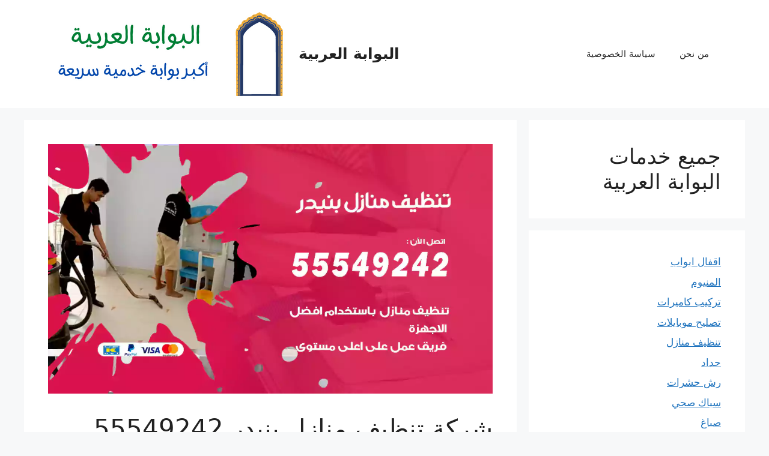

--- FILE ---
content_type: text/html; charset=UTF-8
request_url: https://3rb-gate.net/%D8%B4%D8%B1%D9%83%D8%A9-%D8%AA%D9%86%D8%B8%D9%8A%D9%81-%D9%85%D9%86%D8%A7%D8%B2%D9%84-%D8%A8%D9%86%D9%8A%D8%AF%D8%B1/
body_size: 47910
content:
<!DOCTYPE html>
<html dir="rtl" lang="ar">
<head>
	<meta charset="UTF-8">
	<meta name='robots' content='index, follow, max-image-preview:large, max-snippet:-1, max-video-preview:-1' />
<meta name="viewport" content="width=device-width, initial-scale=1">
	<!-- This site is optimized with the Yoast SEO plugin v26.7 - https://yoast.com/wordpress/plugins/seo/ -->
	<title>شركة تنظيف منازل بنيدر 55549242 شركات تعقيم منازل وتنظيف شقق - البوابة العربية</title>
	<meta name="description" content="شركة تنظيف منازل بنيدر مكافحة حشرات و ميكروبات وجراثيم، تنظيف الزجاج وتلميعه، خدمة ممتازة بسعر رخيص، تنظيف المدارس والمساجد والفلل والشقق والابراج السكنية، تعقيم بمواد فعالة ضد فايروس كورونا المستجد، تنظيف غرف الجلوس والديوانيات و الستائر، خدمة 24 ساعة، خدمات تعقيم وتطهير وغسيل المنازل، تنظيف المفروشات والاثاث وتعقيم غرف الأطفال، خدمات خاصة للمطاعم والفنادق والمؤسسات، تنظيف حمامات ومطابخ بمطهرات ممتازة،" />
	<link rel="canonical" href="https://3rb-gate.net/شركة-تنظيف-منازل-بنيدر/" />
	<meta property="og:locale" content="ar_AR" />
	<meta property="og:type" content="article" />
	<meta property="og:title" content="شركة تنظيف منازل بنيدر 55549242 شركات تعقيم منازل وتنظيف شقق - البوابة العربية" />
	<meta property="og:description" content="شركة تنظيف منازل بنيدر مكافحة حشرات و ميكروبات وجراثيم، تنظيف الزجاج وتلميعه، خدمة ممتازة بسعر رخيص، تنظيف المدارس والمساجد والفلل والشقق والابراج السكنية، تعقيم بمواد فعالة ضد فايروس كورونا المستجد، تنظيف غرف الجلوس والديوانيات و الستائر، خدمة 24 ساعة، خدمات تعقيم وتطهير وغسيل المنازل، تنظيف المفروشات والاثاث وتعقيم غرف الأطفال، خدمات خاصة للمطاعم والفنادق والمؤسسات، تنظيف حمامات ومطابخ بمطهرات ممتازة،" />
	<meta property="og:url" content="https://3rb-gate.net/شركة-تنظيف-منازل-بنيدر/" />
	<meta property="og:site_name" content="البوابة العربية" />
	<meta property="article:published_time" content="2021-10-21T10:18:05+00:00" />
	<meta property="article:modified_time" content="2021-10-21T10:18:06+00:00" />
	<meta property="og:image" content="https://3rb-gate.net/wp-content/uploads/2021/10/شركة-تنظيف-منازل-بنيدر.webp" />
	<meta property="og:image:width" content="1200" />
	<meta property="og:image:height" content="675" />
	<meta property="og:image:type" content="image/webp" />
	<meta name="author" content="Ammar kurdi" />
	<meta name="twitter:card" content="summary_large_image" />
	<meta name="twitter:label1" content="كُتب بواسطة" />
	<meta name="twitter:data1" content="Ammar kurdi" />
	<meta name="twitter:label2" content="وقت القراءة المُقدّر" />
	<meta name="twitter:data2" content="9 دقائق" />
	<script type="application/ld+json" class="yoast-schema-graph">{"@context":"https://schema.org","@graph":[{"@type":"Article","@id":"https://3rb-gate.net/%d8%b4%d8%b1%d9%83%d8%a9-%d8%aa%d9%86%d8%b8%d9%8a%d9%81-%d9%85%d9%86%d8%a7%d8%b2%d9%84-%d8%a8%d9%86%d9%8a%d8%af%d8%b1/#article","isPartOf":{"@id":"https://3rb-gate.net/%d8%b4%d8%b1%d9%83%d8%a9-%d8%aa%d9%86%d8%b8%d9%8a%d9%81-%d9%85%d9%86%d8%a7%d8%b2%d9%84-%d8%a8%d9%86%d9%8a%d8%af%d8%b1/"},"author":{"name":"Ammar kurdi","@id":"https://3rb-gate.net/#/schema/person/7db234a324efb45e06287bb29282bda2"},"headline":"شركة تنظيف منازل بنيدر 55549242 شركات تعقيم منازل وتنظيف شقق","datePublished":"2021-10-21T10:18:05+00:00","dateModified":"2021-10-21T10:18:06+00:00","mainEntityOfPage":{"@id":"https://3rb-gate.net/%d8%b4%d8%b1%d9%83%d8%a9-%d8%aa%d9%86%d8%b8%d9%8a%d9%81-%d9%85%d9%86%d8%a7%d8%b2%d9%84-%d8%a8%d9%86%d9%8a%d8%af%d8%b1/"},"wordCount":11,"commentCount":0,"publisher":{"@id":"https://3rb-gate.net/#organization"},"image":{"@id":"https://3rb-gate.net/%d8%b4%d8%b1%d9%83%d8%a9-%d8%aa%d9%86%d8%b8%d9%8a%d9%81-%d9%85%d9%86%d8%a7%d8%b2%d9%84-%d8%a8%d9%86%d9%8a%d8%af%d8%b1/#primaryimage"},"thumbnailUrl":"https://3rb-gate.net/wp-content/uploads/2021/10/شركة-تنظيف-منازل-بنيدر.webp","keywords":["تركيب ستائر","تعقيم منازل","تنظيف ستائر","تنظيف سجاد","تنظيف شقق","تنظيف منازل","تنظيف موكيت","شركات تنظيف شقق","شركات تنظيف منازل","شركة تنظيف شقق","شركة تنظيف منازل","شركة تنظيف منازل بنيدر","فني ستائر"],"articleSection":["تنظيف منازل"],"inLanguage":"ar","potentialAction":[{"@type":"CommentAction","name":"Comment","target":["https://3rb-gate.net/%d8%b4%d8%b1%d9%83%d8%a9-%d8%aa%d9%86%d8%b8%d9%8a%d9%81-%d9%85%d9%86%d8%a7%d8%b2%d9%84-%d8%a8%d9%86%d9%8a%d8%af%d8%b1/#respond"]}]},{"@type":["WebPage","FAQPage"],"@id":"https://3rb-gate.net/%d8%b4%d8%b1%d9%83%d8%a9-%d8%aa%d9%86%d8%b8%d9%8a%d9%81-%d9%85%d9%86%d8%a7%d8%b2%d9%84-%d8%a8%d9%86%d9%8a%d8%af%d8%b1/","url":"https://3rb-gate.net/%d8%b4%d8%b1%d9%83%d8%a9-%d8%aa%d9%86%d8%b8%d9%8a%d9%81-%d9%85%d9%86%d8%a7%d8%b2%d9%84-%d8%a8%d9%86%d9%8a%d8%af%d8%b1/","name":"شركة تنظيف منازل بنيدر 55549242 شركات تعقيم منازل وتنظيف شقق - البوابة العربية","isPartOf":{"@id":"https://3rb-gate.net/#website"},"primaryImageOfPage":{"@id":"https://3rb-gate.net/%d8%b4%d8%b1%d9%83%d8%a9-%d8%aa%d9%86%d8%b8%d9%8a%d9%81-%d9%85%d9%86%d8%a7%d8%b2%d9%84-%d8%a8%d9%86%d9%8a%d8%af%d8%b1/#primaryimage"},"image":{"@id":"https://3rb-gate.net/%d8%b4%d8%b1%d9%83%d8%a9-%d8%aa%d9%86%d8%b8%d9%8a%d9%81-%d9%85%d9%86%d8%a7%d8%b2%d9%84-%d8%a8%d9%86%d9%8a%d8%af%d8%b1/#primaryimage"},"thumbnailUrl":"https://3rb-gate.net/wp-content/uploads/2021/10/شركة-تنظيف-منازل-بنيدر.webp","datePublished":"2021-10-21T10:18:05+00:00","dateModified":"2021-10-21T10:18:06+00:00","description":"شركة تنظيف منازل بنيدر مكافحة حشرات و ميكروبات وجراثيم، تنظيف الزجاج وتلميعه، خدمة ممتازة بسعر رخيص، تنظيف المدارس والمساجد والفلل والشقق والابراج السكنية، تعقيم بمواد فعالة ضد فايروس كورونا المستجد، تنظيف غرف الجلوس والديوانيات و الستائر، خدمة 24 ساعة، خدمات تعقيم وتطهير وغسيل المنازل، تنظيف المفروشات والاثاث وتعقيم غرف الأطفال، خدمات خاصة للمطاعم والفنادق والمؤسسات، تنظيف حمامات ومطابخ بمطهرات ممتازة،","breadcrumb":{"@id":"https://3rb-gate.net/%d8%b4%d8%b1%d9%83%d8%a9-%d8%aa%d9%86%d8%b8%d9%8a%d9%81-%d9%85%d9%86%d8%a7%d8%b2%d9%84-%d8%a8%d9%86%d9%8a%d8%af%d8%b1/#breadcrumb"},"mainEntity":[{"@id":"https://3rb-gate.net/%d8%b4%d8%b1%d9%83%d8%a9-%d8%aa%d9%86%d8%b8%d9%8a%d9%81-%d9%85%d9%86%d8%a7%d8%b2%d9%84-%d8%a8%d9%86%d9%8a%d8%af%d8%b1/#faq-question-1634726055716"},{"@id":"https://3rb-gate.net/%d8%b4%d8%b1%d9%83%d8%a9-%d8%aa%d9%86%d8%b8%d9%8a%d9%81-%d9%85%d9%86%d8%a7%d8%b2%d9%84-%d8%a8%d9%86%d9%8a%d8%af%d8%b1/#faq-question-1634726061193"},{"@id":"https://3rb-gate.net/%d8%b4%d8%b1%d9%83%d8%a9-%d8%aa%d9%86%d8%b8%d9%8a%d9%81-%d9%85%d9%86%d8%a7%d8%b2%d9%84-%d8%a8%d9%86%d9%8a%d8%af%d8%b1/#faq-question-1634726066794"},{"@id":"https://3rb-gate.net/%d8%b4%d8%b1%d9%83%d8%a9-%d8%aa%d9%86%d8%b8%d9%8a%d9%81-%d9%85%d9%86%d8%a7%d8%b2%d9%84-%d8%a8%d9%86%d9%8a%d8%af%d8%b1/#faq-question-1634726072985"},{"@id":"https://3rb-gate.net/%d8%b4%d8%b1%d9%83%d8%a9-%d8%aa%d9%86%d8%b8%d9%8a%d9%81-%d9%85%d9%86%d8%a7%d8%b2%d9%84-%d8%a8%d9%86%d9%8a%d8%af%d8%b1/#faq-question-1634726080793"}],"inLanguage":"ar","potentialAction":[{"@type":"ReadAction","target":["https://3rb-gate.net/%d8%b4%d8%b1%d9%83%d8%a9-%d8%aa%d9%86%d8%b8%d9%8a%d9%81-%d9%85%d9%86%d8%a7%d8%b2%d9%84-%d8%a8%d9%86%d9%8a%d8%af%d8%b1/"]}]},{"@type":"ImageObject","inLanguage":"ar","@id":"https://3rb-gate.net/%d8%b4%d8%b1%d9%83%d8%a9-%d8%aa%d9%86%d8%b8%d9%8a%d9%81-%d9%85%d9%86%d8%a7%d8%b2%d9%84-%d8%a8%d9%86%d9%8a%d8%af%d8%b1/#primaryimage","url":"https://3rb-gate.net/wp-content/uploads/2021/10/شركة-تنظيف-منازل-بنيدر.webp","contentUrl":"https://3rb-gate.net/wp-content/uploads/2021/10/شركة-تنظيف-منازل-بنيدر.webp","width":1200,"height":675,"caption":"شركة تنظيف منازل بنيدر"},{"@type":"BreadcrumbList","@id":"https://3rb-gate.net/%d8%b4%d8%b1%d9%83%d8%a9-%d8%aa%d9%86%d8%b8%d9%8a%d9%81-%d9%85%d9%86%d8%a7%d8%b2%d9%84-%d8%a8%d9%86%d9%8a%d8%af%d8%b1/#breadcrumb","itemListElement":[{"@type":"ListItem","position":1,"name":"البوابة العربية","item":"https://3rb-gate.net/"},{"@type":"ListItem","position":2,"name":"تنظيف منازل","item":"https://3rb-gate.net/category/%d8%aa%d9%86%d8%b8%d9%8a%d9%81-%d9%85%d9%86%d8%a7%d8%b2%d9%84/"},{"@type":"ListItem","position":3,"name":"شركة تنظيف منازل بنيدر 55549242 شركات تعقيم منازل وتنظيف شقق"}]},{"@type":"WebSite","@id":"https://3rb-gate.net/#website","url":"https://3rb-gate.net/","name":"البوابة العربية","description":"اكبر بوابة لتقديم الخدمات في الكويت","publisher":{"@id":"https://3rb-gate.net/#organization"},"potentialAction":[{"@type":"SearchAction","target":{"@type":"EntryPoint","urlTemplate":"https://3rb-gate.net/?s={search_term_string}"},"query-input":{"@type":"PropertyValueSpecification","valueRequired":true,"valueName":"search_term_string"}}],"inLanguage":"ar"},{"@type":"Organization","@id":"https://3rb-gate.net/#organization","name":"البوابة العربية","url":"https://3rb-gate.net/","logo":{"@type":"ImageObject","inLanguage":"ar","@id":"https://3rb-gate.net/#/schema/logo/image/","url":"https://3rb-gate.net/wp-content/uploads/2021/10/البوابة-العربية.png","contentUrl":"https://3rb-gate.net/wp-content/uploads/2021/10/البوابة-العربية.png","width":400,"height":140,"caption":"البوابة العربية"},"image":{"@id":"https://3rb-gate.net/#/schema/logo/image/"}},{"@type":"Person","@id":"https://3rb-gate.net/#/schema/person/7db234a324efb45e06287bb29282bda2","name":"Ammar kurdi","image":{"@type":"ImageObject","inLanguage":"ar","@id":"https://3rb-gate.net/#/schema/person/image/","url":"https://secure.gravatar.com/avatar/ed1cbf3f26c019fca30f0a4576ef5e3dbb5b9226120d51ce2b9006f0f688bdfd?s=96&d=mm&r=g","contentUrl":"https://secure.gravatar.com/avatar/ed1cbf3f26c019fca30f0a4576ef5e3dbb5b9226120d51ce2b9006f0f688bdfd?s=96&d=mm&r=g","caption":"Ammar kurdi"},"url":"https://3rb-gate.net/author/kurdi/"},{"@type":"Question","@id":"https://3rb-gate.net/%d8%b4%d8%b1%d9%83%d8%a9-%d8%aa%d9%86%d8%b8%d9%8a%d9%81-%d9%85%d9%86%d8%a7%d8%b2%d9%84-%d8%a8%d9%86%d9%8a%d8%af%d8%b1/#faq-question-1634726055716","position":1,"url":"https://3rb-gate.net/%d8%b4%d8%b1%d9%83%d8%a9-%d8%aa%d9%86%d8%b8%d9%8a%d9%81-%d9%85%d9%86%d8%a7%d8%b2%d9%84-%d8%a8%d9%86%d9%8a%d8%af%d8%b1/#faq-question-1634726055716","name":"ما هي مميزات شركة تنظيف منازل بنيدر؟","answerCount":1,"acceptedAnswer":{"@type":"Answer","text":"ان من اهم ميزات شركة تنظيف منازل بنيدر بأننا نوفر خدمة تنظيف الحمامات. تنظيف طباخات. تنظيف فلل تنظيف موكيت وسجاد تنظيف شركات ومؤسسات ومكاتب ونعمل ايضا في خدمات تنظيف الستائر عبر افضل فريق محترف وباستخدام افضل المواد والاجهزة الحديثة","inLanguage":"ar"},"inLanguage":"ar"},{"@type":"Question","@id":"https://3rb-gate.net/%d8%b4%d8%b1%d9%83%d8%a9-%d8%aa%d9%86%d8%b8%d9%8a%d9%81-%d9%85%d9%86%d8%a7%d8%b2%d9%84-%d8%a8%d9%86%d9%8a%d8%af%d8%b1/#faq-question-1634726061193","position":2,"url":"https://3rb-gate.net/%d8%b4%d8%b1%d9%83%d8%a9-%d8%aa%d9%86%d8%b8%d9%8a%d9%81-%d9%85%d9%86%d8%a7%d8%b2%d9%84-%d8%a8%d9%86%d9%8a%d8%af%d8%b1/#faq-question-1634726061193","name":"هل خدمات شركات تنظيف منازل بنيدر متاحة على مدار اليوم؟","answerCount":1,"acceptedAnswer":{"@type":"Answer","text":"نعم ان خدمات شركات تنظيف منازل بنيدر متاحة على مدار اليوم وطيلة ايام الاسبوع ونعمل  <li>أيضامن خلال نظام ورديات مرن ونقدم خدماتنا بأيدي خبراء اجانب ومختصين</li>","inLanguage":"ar"},"inLanguage":"ar"},{"@type":"Question","@id":"https://3rb-gate.net/%d8%b4%d8%b1%d9%83%d8%a9-%d8%aa%d9%86%d8%b8%d9%8a%d9%81-%d9%85%d9%86%d8%a7%d8%b2%d9%84-%d8%a8%d9%86%d9%8a%d8%af%d8%b1/#faq-question-1634726066794","position":3,"url":"https://3rb-gate.net/%d8%b4%d8%b1%d9%83%d8%a9-%d8%aa%d9%86%d8%b8%d9%8a%d9%81-%d9%85%d9%86%d8%a7%d8%b2%d9%84-%d8%a8%d9%86%d9%8a%d8%af%d8%b1/#faq-question-1634726066794","name":"هل اسعار شركة تنظيف منازل بنيدر باهظة؟","answerCount":1,"acceptedAnswer":{"@type":"Answer","text":"كلا.. نحن أرخص شركة تنظيف مباني بالكويت ونوفر خدماتنا لكافة المناطق وبأسعار رخيصة ونقدم ايضا اسعار مدروسة وجيدة للمنشآت السياحية والفنادق والمشافي وغيرها.","inLanguage":"ar"},"inLanguage":"ar"},{"@type":"Question","@id":"https://3rb-gate.net/%d8%b4%d8%b1%d9%83%d8%a9-%d8%aa%d9%86%d8%b8%d9%8a%d9%81-%d9%85%d9%86%d8%a7%d8%b2%d9%84-%d8%a8%d9%86%d9%8a%d8%af%d8%b1/#faq-question-1634726072985","position":4,"url":"https://3rb-gate.net/%d8%b4%d8%b1%d9%83%d8%a9-%d8%aa%d9%86%d8%b8%d9%8a%d9%81-%d9%85%d9%86%d8%a7%d8%b2%d9%84-%d8%a8%d9%86%d9%8a%d8%af%d8%b1/#faq-question-1634726072985","name":"كيف يمكن التواصل مع شركة تنظيف مباني بالكويت؟","answerCount":1,"acceptedAnswer":{"@type":"Answer","text":"يمكنكم التواصل مع شركة تنظيف منازل بالكويت من خلال الضغط على زر الاتصال المباشر او عبر الاتصال على الارقام المتاحة على موقعنا الالكتروني موقع شركة تنظيف منازل بنيدر الرسمي.","inLanguage":"ar"},"inLanguage":"ar"},{"@type":"Question","@id":"https://3rb-gate.net/%d8%b4%d8%b1%d9%83%d8%a9-%d8%aa%d9%86%d8%b8%d9%8a%d9%81-%d9%85%d9%86%d8%a7%d8%b2%d9%84-%d8%a8%d9%86%d9%8a%d8%af%d8%b1/#faq-question-1634726080793","position":5,"url":"https://3rb-gate.net/%d8%b4%d8%b1%d9%83%d8%a9-%d8%aa%d9%86%d8%b8%d9%8a%d9%81-%d9%85%d9%86%d8%a7%d8%b2%d9%84-%d8%a8%d9%86%d9%8a%d8%af%d8%b1/#faq-question-1634726080793","name":"هل توفر شركة تنظيف منازل بنيدر خدمة تنظيف المسابح؟","answerCount":1,"acceptedAnswer":{"@type":"Answer","text":"نعم نوفر لكم عبر شركة تنظيف منازل بنيدر كافة الخدمات المتعلقة بالمنازل والفلل والمنشآت السياحية مثل تنظيف مسابح احواض برك ماء تنظيف حدائق تنظيف مجالس خارجية وديوانيات خارجية تنظيف جام تنظيف شترات محلات وغيرها من الخدمات المميزة وبأسعار رخيصة جدا","inLanguage":"ar"},"inLanguage":"ar"}]}</script>
	<!-- / Yoast SEO plugin. -->


<link rel="alternate" type="application/rss+xml" title="البوابة العربية &laquo; الخلاصة" href="https://3rb-gate.net/feed/" />
<link rel="alternate" type="application/rss+xml" title="البوابة العربية &laquo; خلاصة التعليقات" href="https://3rb-gate.net/comments/feed/" />
<link rel="alternate" type="application/rss+xml" title="البوابة العربية &laquo; شركة تنظيف منازل بنيدر 55549242 شركات تعقيم منازل وتنظيف شقق خلاصة التعليقات" href="https://3rb-gate.net/%d8%b4%d8%b1%d9%83%d8%a9-%d8%aa%d9%86%d8%b8%d9%8a%d9%81-%d9%85%d9%86%d8%a7%d8%b2%d9%84-%d8%a8%d9%86%d9%8a%d8%af%d8%b1/feed/" />
<link rel="alternate" title="oEmbed (JSON)" type="application/json+oembed" href="https://3rb-gate.net/wp-json/oembed/1.0/embed?url=https%3A%2F%2F3rb-gate.net%2F%25d8%25b4%25d8%25b1%25d9%2583%25d8%25a9-%25d8%25aa%25d9%2586%25d8%25b8%25d9%258a%25d9%2581-%25d9%2585%25d9%2586%25d8%25a7%25d8%25b2%25d9%2584-%25d8%25a8%25d9%2586%25d9%258a%25d8%25af%25d8%25b1%2F" />
<link rel="alternate" title="oEmbed (XML)" type="text/xml+oembed" href="https://3rb-gate.net/wp-json/oembed/1.0/embed?url=https%3A%2F%2F3rb-gate.net%2F%25d8%25b4%25d8%25b1%25d9%2583%25d8%25a9-%25d8%25aa%25d9%2586%25d8%25b8%25d9%258a%25d9%2581-%25d9%2585%25d9%2586%25d8%25a7%25d8%25b2%25d9%2584-%25d8%25a8%25d9%2586%25d9%258a%25d8%25af%25d8%25b1%2F&#038;format=xml" />
<style id='wp-img-auto-sizes-contain-inline-css'>
img:is([sizes=auto i],[sizes^="auto," i]){contain-intrinsic-size:3000px 1500px}
/*# sourceURL=wp-img-auto-sizes-contain-inline-css */
</style>
<style id='wp-emoji-styles-inline-css'>

	img.wp-smiley, img.emoji {
		display: inline !important;
		border: none !important;
		box-shadow: none !important;
		height: 1em !important;
		width: 1em !important;
		margin: 0 0.07em !important;
		vertical-align: -0.1em !important;
		background: none !important;
		padding: 0 !important;
	}
/*# sourceURL=wp-emoji-styles-inline-css */
</style>
<link rel='stylesheet' id='wp-block-library-rtl-css' href='https://3rb-gate.net/wp-includes/css/dist/block-library/style-rtl.min.css?ver=6.9' media='all' />
<style id='classic-theme-styles-inline-css'>
/*! This file is auto-generated */
.wp-block-button__link{color:#fff;background-color:#32373c;border-radius:9999px;box-shadow:none;text-decoration:none;padding:calc(.667em + 2px) calc(1.333em + 2px);font-size:1.125em}.wp-block-file__button{background:#32373c;color:#fff;text-decoration:none}
/*# sourceURL=/wp-includes/css/classic-themes.min.css */
</style>
<style id='global-styles-inline-css'>
:root{--wp--preset--aspect-ratio--square: 1;--wp--preset--aspect-ratio--4-3: 4/3;--wp--preset--aspect-ratio--3-4: 3/4;--wp--preset--aspect-ratio--3-2: 3/2;--wp--preset--aspect-ratio--2-3: 2/3;--wp--preset--aspect-ratio--16-9: 16/9;--wp--preset--aspect-ratio--9-16: 9/16;--wp--preset--color--black: #000000;--wp--preset--color--cyan-bluish-gray: #abb8c3;--wp--preset--color--white: #ffffff;--wp--preset--color--pale-pink: #f78da7;--wp--preset--color--vivid-red: #cf2e2e;--wp--preset--color--luminous-vivid-orange: #ff6900;--wp--preset--color--luminous-vivid-amber: #fcb900;--wp--preset--color--light-green-cyan: #7bdcb5;--wp--preset--color--vivid-green-cyan: #00d084;--wp--preset--color--pale-cyan-blue: #8ed1fc;--wp--preset--color--vivid-cyan-blue: #0693e3;--wp--preset--color--vivid-purple: #9b51e0;--wp--preset--color--contrast: var(--contrast);--wp--preset--color--contrast-2: var(--contrast-2);--wp--preset--color--contrast-3: var(--contrast-3);--wp--preset--color--base: var(--base);--wp--preset--color--base-2: var(--base-2);--wp--preset--color--base-3: var(--base-3);--wp--preset--color--accent: var(--accent);--wp--preset--gradient--vivid-cyan-blue-to-vivid-purple: linear-gradient(135deg,rgb(6,147,227) 0%,rgb(155,81,224) 100%);--wp--preset--gradient--light-green-cyan-to-vivid-green-cyan: linear-gradient(135deg,rgb(122,220,180) 0%,rgb(0,208,130) 100%);--wp--preset--gradient--luminous-vivid-amber-to-luminous-vivid-orange: linear-gradient(135deg,rgb(252,185,0) 0%,rgb(255,105,0) 100%);--wp--preset--gradient--luminous-vivid-orange-to-vivid-red: linear-gradient(135deg,rgb(255,105,0) 0%,rgb(207,46,46) 100%);--wp--preset--gradient--very-light-gray-to-cyan-bluish-gray: linear-gradient(135deg,rgb(238,238,238) 0%,rgb(169,184,195) 100%);--wp--preset--gradient--cool-to-warm-spectrum: linear-gradient(135deg,rgb(74,234,220) 0%,rgb(151,120,209) 20%,rgb(207,42,186) 40%,rgb(238,44,130) 60%,rgb(251,105,98) 80%,rgb(254,248,76) 100%);--wp--preset--gradient--blush-light-purple: linear-gradient(135deg,rgb(255,206,236) 0%,rgb(152,150,240) 100%);--wp--preset--gradient--blush-bordeaux: linear-gradient(135deg,rgb(254,205,165) 0%,rgb(254,45,45) 50%,rgb(107,0,62) 100%);--wp--preset--gradient--luminous-dusk: linear-gradient(135deg,rgb(255,203,112) 0%,rgb(199,81,192) 50%,rgb(65,88,208) 100%);--wp--preset--gradient--pale-ocean: linear-gradient(135deg,rgb(255,245,203) 0%,rgb(182,227,212) 50%,rgb(51,167,181) 100%);--wp--preset--gradient--electric-grass: linear-gradient(135deg,rgb(202,248,128) 0%,rgb(113,206,126) 100%);--wp--preset--gradient--midnight: linear-gradient(135deg,rgb(2,3,129) 0%,rgb(40,116,252) 100%);--wp--preset--font-size--small: 13px;--wp--preset--font-size--medium: 20px;--wp--preset--font-size--large: 36px;--wp--preset--font-size--x-large: 42px;--wp--preset--spacing--20: 0.44rem;--wp--preset--spacing--30: 0.67rem;--wp--preset--spacing--40: 1rem;--wp--preset--spacing--50: 1.5rem;--wp--preset--spacing--60: 2.25rem;--wp--preset--spacing--70: 3.38rem;--wp--preset--spacing--80: 5.06rem;--wp--preset--shadow--natural: 6px 6px 9px rgba(0, 0, 0, 0.2);--wp--preset--shadow--deep: 12px 12px 50px rgba(0, 0, 0, 0.4);--wp--preset--shadow--sharp: 6px 6px 0px rgba(0, 0, 0, 0.2);--wp--preset--shadow--outlined: 6px 6px 0px -3px rgb(255, 255, 255), 6px 6px rgb(0, 0, 0);--wp--preset--shadow--crisp: 6px 6px 0px rgb(0, 0, 0);}:where(.is-layout-flex){gap: 0.5em;}:where(.is-layout-grid){gap: 0.5em;}body .is-layout-flex{display: flex;}.is-layout-flex{flex-wrap: wrap;align-items: center;}.is-layout-flex > :is(*, div){margin: 0;}body .is-layout-grid{display: grid;}.is-layout-grid > :is(*, div){margin: 0;}:where(.wp-block-columns.is-layout-flex){gap: 2em;}:where(.wp-block-columns.is-layout-grid){gap: 2em;}:where(.wp-block-post-template.is-layout-flex){gap: 1.25em;}:where(.wp-block-post-template.is-layout-grid){gap: 1.25em;}.has-black-color{color: var(--wp--preset--color--black) !important;}.has-cyan-bluish-gray-color{color: var(--wp--preset--color--cyan-bluish-gray) !important;}.has-white-color{color: var(--wp--preset--color--white) !important;}.has-pale-pink-color{color: var(--wp--preset--color--pale-pink) !important;}.has-vivid-red-color{color: var(--wp--preset--color--vivid-red) !important;}.has-luminous-vivid-orange-color{color: var(--wp--preset--color--luminous-vivid-orange) !important;}.has-luminous-vivid-amber-color{color: var(--wp--preset--color--luminous-vivid-amber) !important;}.has-light-green-cyan-color{color: var(--wp--preset--color--light-green-cyan) !important;}.has-vivid-green-cyan-color{color: var(--wp--preset--color--vivid-green-cyan) !important;}.has-pale-cyan-blue-color{color: var(--wp--preset--color--pale-cyan-blue) !important;}.has-vivid-cyan-blue-color{color: var(--wp--preset--color--vivid-cyan-blue) !important;}.has-vivid-purple-color{color: var(--wp--preset--color--vivid-purple) !important;}.has-black-background-color{background-color: var(--wp--preset--color--black) !important;}.has-cyan-bluish-gray-background-color{background-color: var(--wp--preset--color--cyan-bluish-gray) !important;}.has-white-background-color{background-color: var(--wp--preset--color--white) !important;}.has-pale-pink-background-color{background-color: var(--wp--preset--color--pale-pink) !important;}.has-vivid-red-background-color{background-color: var(--wp--preset--color--vivid-red) !important;}.has-luminous-vivid-orange-background-color{background-color: var(--wp--preset--color--luminous-vivid-orange) !important;}.has-luminous-vivid-amber-background-color{background-color: var(--wp--preset--color--luminous-vivid-amber) !important;}.has-light-green-cyan-background-color{background-color: var(--wp--preset--color--light-green-cyan) !important;}.has-vivid-green-cyan-background-color{background-color: var(--wp--preset--color--vivid-green-cyan) !important;}.has-pale-cyan-blue-background-color{background-color: var(--wp--preset--color--pale-cyan-blue) !important;}.has-vivid-cyan-blue-background-color{background-color: var(--wp--preset--color--vivid-cyan-blue) !important;}.has-vivid-purple-background-color{background-color: var(--wp--preset--color--vivid-purple) !important;}.has-black-border-color{border-color: var(--wp--preset--color--black) !important;}.has-cyan-bluish-gray-border-color{border-color: var(--wp--preset--color--cyan-bluish-gray) !important;}.has-white-border-color{border-color: var(--wp--preset--color--white) !important;}.has-pale-pink-border-color{border-color: var(--wp--preset--color--pale-pink) !important;}.has-vivid-red-border-color{border-color: var(--wp--preset--color--vivid-red) !important;}.has-luminous-vivid-orange-border-color{border-color: var(--wp--preset--color--luminous-vivid-orange) !important;}.has-luminous-vivid-amber-border-color{border-color: var(--wp--preset--color--luminous-vivid-amber) !important;}.has-light-green-cyan-border-color{border-color: var(--wp--preset--color--light-green-cyan) !important;}.has-vivid-green-cyan-border-color{border-color: var(--wp--preset--color--vivid-green-cyan) !important;}.has-pale-cyan-blue-border-color{border-color: var(--wp--preset--color--pale-cyan-blue) !important;}.has-vivid-cyan-blue-border-color{border-color: var(--wp--preset--color--vivid-cyan-blue) !important;}.has-vivid-purple-border-color{border-color: var(--wp--preset--color--vivid-purple) !important;}.has-vivid-cyan-blue-to-vivid-purple-gradient-background{background: var(--wp--preset--gradient--vivid-cyan-blue-to-vivid-purple) !important;}.has-light-green-cyan-to-vivid-green-cyan-gradient-background{background: var(--wp--preset--gradient--light-green-cyan-to-vivid-green-cyan) !important;}.has-luminous-vivid-amber-to-luminous-vivid-orange-gradient-background{background: var(--wp--preset--gradient--luminous-vivid-amber-to-luminous-vivid-orange) !important;}.has-luminous-vivid-orange-to-vivid-red-gradient-background{background: var(--wp--preset--gradient--luminous-vivid-orange-to-vivid-red) !important;}.has-very-light-gray-to-cyan-bluish-gray-gradient-background{background: var(--wp--preset--gradient--very-light-gray-to-cyan-bluish-gray) !important;}.has-cool-to-warm-spectrum-gradient-background{background: var(--wp--preset--gradient--cool-to-warm-spectrum) !important;}.has-blush-light-purple-gradient-background{background: var(--wp--preset--gradient--blush-light-purple) !important;}.has-blush-bordeaux-gradient-background{background: var(--wp--preset--gradient--blush-bordeaux) !important;}.has-luminous-dusk-gradient-background{background: var(--wp--preset--gradient--luminous-dusk) !important;}.has-pale-ocean-gradient-background{background: var(--wp--preset--gradient--pale-ocean) !important;}.has-electric-grass-gradient-background{background: var(--wp--preset--gradient--electric-grass) !important;}.has-midnight-gradient-background{background: var(--wp--preset--gradient--midnight) !important;}.has-small-font-size{font-size: var(--wp--preset--font-size--small) !important;}.has-medium-font-size{font-size: var(--wp--preset--font-size--medium) !important;}.has-large-font-size{font-size: var(--wp--preset--font-size--large) !important;}.has-x-large-font-size{font-size: var(--wp--preset--font-size--x-large) !important;}
:where(.wp-block-post-template.is-layout-flex){gap: 1.25em;}:where(.wp-block-post-template.is-layout-grid){gap: 1.25em;}
:where(.wp-block-term-template.is-layout-flex){gap: 1.25em;}:where(.wp-block-term-template.is-layout-grid){gap: 1.25em;}
:where(.wp-block-columns.is-layout-flex){gap: 2em;}:where(.wp-block-columns.is-layout-grid){gap: 2em;}
:root :where(.wp-block-pullquote){font-size: 1.5em;line-height: 1.6;}
/*# sourceURL=global-styles-inline-css */
</style>
<link rel='stylesheet' id='contact-form-7-css' href='https://3rb-gate.net/wp-content/plugins/contact-form-7/includes/css/styles.css?ver=6.1.4' media='all' />
<link rel='stylesheet' id='contact-form-7-rtl-css' href='https://3rb-gate.net/wp-content/plugins/contact-form-7/includes/css/styles-rtl.css?ver=6.1.4' media='all' />
<link rel='stylesheet' id='generate-comments-css' href='https://3rb-gate.net/wp-content/themes/generatepress/assets/css/components/comments.min.css?ver=3.6.1' media='all' />
<link rel='stylesheet' id='generate-style-css' href='https://3rb-gate.net/wp-content/themes/generatepress/assets/css/main.min.css?ver=3.6.1' media='all' />
<style id='generate-style-inline-css'>
body{background-color:var(--base-2);color:var(--contrast);}a{color:var(--accent);}a{text-decoration:underline;}.entry-title a, .site-branding a, a.button, .wp-block-button__link, .main-navigation a{text-decoration:none;}a:hover, a:focus, a:active{color:var(--contrast);}.wp-block-group__inner-container{max-width:1200px;margin-left:auto;margin-right:auto;}:root{--contrast:#222222;--contrast-2:#575760;--contrast-3:#b2b2be;--base:#f0f0f0;--base-2:#f7f8f9;--base-3:#ffffff;--accent:#1e73be;}:root .has-contrast-color{color:var(--contrast);}:root .has-contrast-background-color{background-color:var(--contrast);}:root .has-contrast-2-color{color:var(--contrast-2);}:root .has-contrast-2-background-color{background-color:var(--contrast-2);}:root .has-contrast-3-color{color:var(--contrast-3);}:root .has-contrast-3-background-color{background-color:var(--contrast-3);}:root .has-base-color{color:var(--base);}:root .has-base-background-color{background-color:var(--base);}:root .has-base-2-color{color:var(--base-2);}:root .has-base-2-background-color{background-color:var(--base-2);}:root .has-base-3-color{color:var(--base-3);}:root .has-base-3-background-color{background-color:var(--base-3);}:root .has-accent-color{color:var(--accent);}:root .has-accent-background-color{background-color:var(--accent);}.top-bar{background-color:#636363;color:#ffffff;}.top-bar a{color:#ffffff;}.top-bar a:hover{color:#303030;}.site-header{background-color:var(--base-3);}.main-title a,.main-title a:hover{color:var(--contrast);}.site-description{color:var(--contrast-2);}.mobile-menu-control-wrapper .menu-toggle,.mobile-menu-control-wrapper .menu-toggle:hover,.mobile-menu-control-wrapper .menu-toggle:focus,.has-inline-mobile-toggle #site-navigation.toggled{background-color:rgba(0, 0, 0, 0.02);}.main-navigation,.main-navigation ul ul{background-color:var(--base-3);}.main-navigation .main-nav ul li a, .main-navigation .menu-toggle, .main-navigation .menu-bar-items{color:var(--contrast);}.main-navigation .main-nav ul li:not([class*="current-menu-"]):hover > a, .main-navigation .main-nav ul li:not([class*="current-menu-"]):focus > a, .main-navigation .main-nav ul li.sfHover:not([class*="current-menu-"]) > a, .main-navigation .menu-bar-item:hover > a, .main-navigation .menu-bar-item.sfHover > a{color:var(--accent);}button.menu-toggle:hover,button.menu-toggle:focus{color:var(--contrast);}.main-navigation .main-nav ul li[class*="current-menu-"] > a{color:var(--accent);}.navigation-search input[type="search"],.navigation-search input[type="search"]:active, .navigation-search input[type="search"]:focus, .main-navigation .main-nav ul li.search-item.active > a, .main-navigation .menu-bar-items .search-item.active > a{color:var(--accent);}.main-navigation ul ul{background-color:var(--base);}.separate-containers .inside-article, .separate-containers .comments-area, .separate-containers .page-header, .one-container .container, .separate-containers .paging-navigation, .inside-page-header{background-color:var(--base-3);}.entry-title a{color:var(--contrast);}.entry-title a:hover{color:var(--contrast-2);}.entry-meta{color:var(--contrast-2);}.sidebar .widget{background-color:var(--base-3);}.footer-widgets{background-color:var(--base-3);}.site-info{background-color:var(--base-3);}input[type="text"],input[type="email"],input[type="url"],input[type="password"],input[type="search"],input[type="tel"],input[type="number"],textarea,select{color:var(--contrast);background-color:var(--base-2);border-color:var(--base);}input[type="text"]:focus,input[type="email"]:focus,input[type="url"]:focus,input[type="password"]:focus,input[type="search"]:focus,input[type="tel"]:focus,input[type="number"]:focus,textarea:focus,select:focus{color:var(--contrast);background-color:var(--base-2);border-color:var(--contrast-3);}button,html input[type="button"],input[type="reset"],input[type="submit"],a.button,a.wp-block-button__link:not(.has-background){color:#ffffff;background-color:#55555e;}button:hover,html input[type="button"]:hover,input[type="reset"]:hover,input[type="submit"]:hover,a.button:hover,button:focus,html input[type="button"]:focus,input[type="reset"]:focus,input[type="submit"]:focus,a.button:focus,a.wp-block-button__link:not(.has-background):active,a.wp-block-button__link:not(.has-background):focus,a.wp-block-button__link:not(.has-background):hover{color:#ffffff;background-color:#3f4047;}a.generate-back-to-top{background-color:rgba( 0,0,0,0.4 );color:#ffffff;}a.generate-back-to-top:hover,a.generate-back-to-top:focus{background-color:rgba( 0,0,0,0.6 );color:#ffffff;}:root{--gp-search-modal-bg-color:var(--base-3);--gp-search-modal-text-color:var(--contrast);--gp-search-modal-overlay-bg-color:rgba(0,0,0,0.2);}@media (max-width:768px){.main-navigation .menu-bar-item:hover > a, .main-navigation .menu-bar-item.sfHover > a{background:none;color:var(--contrast);}}.nav-below-header .main-navigation .inside-navigation.grid-container, .nav-above-header .main-navigation .inside-navigation.grid-container{padding:0px 20px 0px 20px;}.site-main .wp-block-group__inner-container{padding:40px;}.separate-containers .paging-navigation{padding-top:20px;padding-bottom:20px;}.entry-content .alignwide, body:not(.no-sidebar) .entry-content .alignfull{margin-left:-40px;width:calc(100% + 80px);max-width:calc(100% + 80px);}.rtl .menu-item-has-children .dropdown-menu-toggle{padding-left:20px;}.rtl .main-navigation .main-nav ul li.menu-item-has-children > a{padding-right:20px;}@media (max-width:768px){.separate-containers .inside-article, .separate-containers .comments-area, .separate-containers .page-header, .separate-containers .paging-navigation, .one-container .site-content, .inside-page-header{padding:30px;}.site-main .wp-block-group__inner-container{padding:30px;}.inside-top-bar{padding-right:30px;padding-left:30px;}.inside-header{padding-right:30px;padding-left:30px;}.widget-area .widget{padding-top:30px;padding-right:30px;padding-bottom:30px;padding-left:30px;}.footer-widgets-container{padding-top:30px;padding-right:30px;padding-bottom:30px;padding-left:30px;}.inside-site-info{padding-right:30px;padding-left:30px;}.entry-content .alignwide, body:not(.no-sidebar) .entry-content .alignfull{margin-left:-30px;width:calc(100% + 60px);max-width:calc(100% + 60px);}.one-container .site-main .paging-navigation{margin-bottom:20px;}}/* End cached CSS */.is-right-sidebar{width:30%;}.is-left-sidebar{width:30%;}.site-content .content-area{width:70%;}@media (max-width:768px){.main-navigation .menu-toggle,.sidebar-nav-mobile:not(#sticky-placeholder){display:block;}.main-navigation ul,.gen-sidebar-nav,.main-navigation:not(.slideout-navigation):not(.toggled) .main-nav > ul,.has-inline-mobile-toggle #site-navigation .inside-navigation > *:not(.navigation-search):not(.main-nav){display:none;}.nav-align-right .inside-navigation,.nav-align-center .inside-navigation{justify-content:space-between;}.rtl .nav-align-right .inside-navigation,.rtl .nav-align-center .inside-navigation, .rtl .nav-align-left .inside-navigation{justify-content:space-between;}.has-inline-mobile-toggle .mobile-menu-control-wrapper{display:flex;flex-wrap:wrap;}.has-inline-mobile-toggle .inside-header{flex-direction:row;text-align:left;flex-wrap:wrap;}.has-inline-mobile-toggle .header-widget,.has-inline-mobile-toggle #site-navigation{flex-basis:100%;}.nav-float-left .has-inline-mobile-toggle #site-navigation{order:10;}}
.elementor-template-full-width .site-content{display:block;}
/*# sourceURL=generate-style-inline-css */
</style>
<link rel='stylesheet' id='generate-rtl-css' href='https://3rb-gate.net/wp-content/themes/generatepress/assets/css/main-rtl.min.css?ver=3.6.1' media='all' />
<link rel="https://api.w.org/" href="https://3rb-gate.net/wp-json/" /><link rel="alternate" title="JSON" type="application/json" href="https://3rb-gate.net/wp-json/wp/v2/posts/5003" /><link rel="EditURI" type="application/rsd+xml" title="RSD" href="https://3rb-gate.net/xmlrpc.php?rsd" />
<meta name="generator" content="WordPress 6.9" />
<link rel='shortlink' href='https://3rb-gate.net/?p=5003' />
<link rel="pingback" href="https://3rb-gate.net/xmlrpc.php">
<meta name="generator" content="Elementor 3.34.1; features: additional_custom_breakpoints; settings: css_print_method-external, google_font-enabled, font_display-auto">
			<style>
				.e-con.e-parent:nth-of-type(n+4):not(.e-lazyloaded):not(.e-no-lazyload),
				.e-con.e-parent:nth-of-type(n+4):not(.e-lazyloaded):not(.e-no-lazyload) * {
					background-image: none !important;
				}
				@media screen and (max-height: 1024px) {
					.e-con.e-parent:nth-of-type(n+3):not(.e-lazyloaded):not(.e-no-lazyload),
					.e-con.e-parent:nth-of-type(n+3):not(.e-lazyloaded):not(.e-no-lazyload) * {
						background-image: none !important;
					}
				}
				@media screen and (max-height: 640px) {
					.e-con.e-parent:nth-of-type(n+2):not(.e-lazyloaded):not(.e-no-lazyload),
					.e-con.e-parent:nth-of-type(n+2):not(.e-lazyloaded):not(.e-no-lazyload) * {
						background-image: none !important;
					}
				}
			</style>
			<link rel="icon" href="https://3rb-gate.net/wp-content/uploads/2021/10/fav-150x150.png" sizes="32x32" />
<link rel="icon" href="https://3rb-gate.net/wp-content/uploads/2021/10/fav-300x300.png" sizes="192x192" />
<link rel="apple-touch-icon" href="https://3rb-gate.net/wp-content/uploads/2021/10/fav-300x300.png" />
<meta name="msapplication-TileImage" content="https://3rb-gate.net/wp-content/uploads/2021/10/fav-300x300.png" />
</head>

<body data-rsssl=1 class="rtl wp-singular post-template-default single single-post postid-5003 single-format-standard wp-custom-logo wp-embed-responsive wp-theme-generatepress right-sidebar nav-float-right separate-containers header-aligned-right dropdown-hover featured-image-active elementor-default elementor-kit-5" itemtype="https://schema.org/Blog" itemscope>
	<a class="screen-reader-text skip-link" href="#content" title="انتقل إلى المحتوى">انتقل إلى المحتوى</a>		<header class="site-header has-inline-mobile-toggle" id="masthead" aria-label="Site"  itemtype="https://schema.org/WPHeader" itemscope>
			<div class="inside-header grid-container">
				<div class="site-branding-container"><div class="site-logo">
					<a href="https://3rb-gate.net/" rel="home">
						<img fetchpriority="high"  class="header-image is-logo-image" alt="البوابة العربية" src="https://3rb-gate.net/wp-content/uploads/2021/10/البوابة-العربية.png" width="400" height="140" />
					</a>
				</div><div class="site-branding">
						<p class="main-title" itemprop="headline">
					<a href="https://3rb-gate.net/" rel="home">البوابة العربية</a>
				</p>
						
					</div></div>	<nav class="main-navigation mobile-menu-control-wrapper" id="mobile-menu-control-wrapper" aria-label="Mobile Toggle">
				<button data-nav="site-navigation" class="menu-toggle" aria-controls="primary-menu" aria-expanded="false">
			<span class="gp-icon icon-menu-bars"><svg viewBox="0 0 512 512" aria-hidden="true" xmlns="http://www.w3.org/2000/svg" width="1em" height="1em"><path d="M0 96c0-13.255 10.745-24 24-24h464c13.255 0 24 10.745 24 24s-10.745 24-24 24H24c-13.255 0-24-10.745-24-24zm0 160c0-13.255 10.745-24 24-24h464c13.255 0 24 10.745 24 24s-10.745 24-24 24H24c-13.255 0-24-10.745-24-24zm0 160c0-13.255 10.745-24 24-24h464c13.255 0 24 10.745 24 24s-10.745 24-24 24H24c-13.255 0-24-10.745-24-24z" /></svg><svg viewBox="0 0 512 512" aria-hidden="true" xmlns="http://www.w3.org/2000/svg" width="1em" height="1em"><path d="M71.029 71.029c9.373-9.372 24.569-9.372 33.942 0L256 222.059l151.029-151.03c9.373-9.372 24.569-9.372 33.942 0 9.372 9.373 9.372 24.569 0 33.942L289.941 256l151.03 151.029c9.372 9.373 9.372 24.569 0 33.942-9.373 9.372-24.569 9.372-33.942 0L256 289.941l-151.029 151.03c-9.373 9.372-24.569 9.372-33.942 0-9.372-9.373-9.372-24.569 0-33.942L222.059 256 71.029 104.971c-9.372-9.373-9.372-24.569 0-33.942z" /></svg></span><span class="screen-reader-text">القائمة</span>		</button>
	</nav>
			<nav class="main-navigation nav-align-right sub-menu-left" id="site-navigation" aria-label="Primary"  itemtype="https://schema.org/SiteNavigationElement" itemscope>
			<div class="inside-navigation grid-container">
								<button class="menu-toggle" aria-controls="primary-menu" aria-expanded="false">
					<span class="gp-icon icon-menu-bars"><svg viewBox="0 0 512 512" aria-hidden="true" xmlns="http://www.w3.org/2000/svg" width="1em" height="1em"><path d="M0 96c0-13.255 10.745-24 24-24h464c13.255 0 24 10.745 24 24s-10.745 24-24 24H24c-13.255 0-24-10.745-24-24zm0 160c0-13.255 10.745-24 24-24h464c13.255 0 24 10.745 24 24s-10.745 24-24 24H24c-13.255 0-24-10.745-24-24zm0 160c0-13.255 10.745-24 24-24h464c13.255 0 24 10.745 24 24s-10.745 24-24 24H24c-13.255 0-24-10.745-24-24z" /></svg><svg viewBox="0 0 512 512" aria-hidden="true" xmlns="http://www.w3.org/2000/svg" width="1em" height="1em"><path d="M71.029 71.029c9.373-9.372 24.569-9.372 33.942 0L256 222.059l151.029-151.03c9.373-9.372 24.569-9.372 33.942 0 9.372 9.373 9.372 24.569 0 33.942L289.941 256l151.03 151.029c9.372 9.373 9.372 24.569 0 33.942-9.373 9.372-24.569 9.372-33.942 0L256 289.941l-151.029 151.03c-9.373 9.372-24.569 9.372-33.942 0-9.372-9.373-9.372-24.569 0-33.942L222.059 256 71.029 104.971c-9.372-9.373-9.372-24.569 0-33.942z" /></svg></span><span class="mobile-menu">القائمة</span>				</button>
				<div id="primary-menu" class="main-nav"><ul id="menu-home" class=" menu sf-menu"><li id="menu-item-7843" class="menu-item menu-item-type-post_type menu-item-object-page menu-item-7843"><a href="https://3rb-gate.net/who-us/">من نحن</a></li>
<li id="menu-item-7844" class="menu-item menu-item-type-post_type menu-item-object-page menu-item-privacy-policy menu-item-7844"><a rel="privacy-policy" href="https://3rb-gate.net/privacy-policy/">سياسة الخصوصية</a></li>
</ul></div>			</div>
		</nav>
					</div>
		</header>
		
	<div class="site grid-container container hfeed" id="page">
				<div class="site-content" id="content">
			
	<div class="content-area" id="primary">
		<main class="site-main" id="main">
			
<article id="post-5003" class="post-5003 post type-post status-publish format-standard has-post-thumbnail hentry category-9 tag-310 tag-509 tag-507 tag-505 tag-500 tag-499 tag-506 tag-504 tag-503 tag-502 tag-501 tag-728 tag-508" itemtype="https://schema.org/CreativeWork" itemscope>
	<div class="inside-article">
				<div class="featured-image page-header-image-single grid-container grid-parent">
			<img width="1200" height="675" src="https://3rb-gate.net/wp-content/uploads/2021/10/شركة-تنظيف-منازل-بنيدر.webp" class="attachment-full size-full wp-post-image" alt="شركة تنظيف منازل بنيدر" itemprop="image" decoding="async" srcset="https://3rb-gate.net/wp-content/uploads/2021/10/شركة-تنظيف-منازل-بنيدر.webp 1200w, https://3rb-gate.net/wp-content/uploads/2021/10/شركة-تنظيف-منازل-بنيدر-300x169.webp 300w, https://3rb-gate.net/wp-content/uploads/2021/10/شركة-تنظيف-منازل-بنيدر-1024x576.webp 1024w, https://3rb-gate.net/wp-content/uploads/2021/10/شركة-تنظيف-منازل-بنيدر-768x432.webp 768w" sizes="(max-width: 1200px) 100vw, 1200px" />		</div>
					<header class="entry-header">
				<h1 class="entry-title" itemprop="headline">شركة تنظيف منازل بنيدر 55549242 شركات تعقيم منازل وتنظيف شقق</h1>		<div class="entry-meta">
			<span class="posted-on"><time class="entry-date published" datetime="2021-10-21T13:18:05+03:00" itemprop="datePublished">أكتوبر 21, 2021</time></span> <span class="byline">بقلم <span class="author vcard" itemprop="author" itemtype="https://schema.org/Person" itemscope><a class="url fn n" href="https://3rb-gate.net/author/kurdi/" title="عرض جميع المواضيع التي كتبها Ammar kurdi" rel="author" itemprop="url"><span class="author-name" itemprop="name">Ammar kurdi</span></a></span></span> 		</div>
					</header>
			
		<div class="entry-content" itemprop="text">
			
<p>تنظيف منازل بنيدر. خدمة تنظيف منازل تنظيف حمامات تنظيف فلل تنظيف مطابخ امريكي وعادي تنظيف مطابخ مطاعم تنظيف صالات تنظيف مسرح تنظيف مراكز ومؤسسات حكومية تنظيف شقق وتنظيف جام الشقق العالية والشركات والفنادق تنظيف مشافي تنظيف مداخن وهود مطاعم تنظيف مكيفات تنظيف شركات ومؤسسات ومكاتب خدمة تنظيف منازل خدمة ٢٤ ساعة.</p>



<div class="wp-block-buttons is-content-justification-center is-layout-flex wp-block-buttons-is-layout-flex">
<div class="wp-block-button has-custom-font-size" style="font-size:24px"><a class="wp-block-button__link has-white-color has-vivid-cyan-blue-background-color has-text-color has-background" href="tel:55549242">تواصل معنا الآن 55549242</a></div>
</div>



<p>نعمل بخبرة افضل فريق مختص ومحترف في تنظيف كافة المفروشات والابنية والجدران والاثاث ونوفر ايضا افضل الخدمات ومنها:</p>



<ul class="wp-block-list"><li>خدمة تنظيف الجاف للجدران والمفروشات والسجاد والستائر عبر افضل شركة تنظيف منازل بنيدر</li><li>نعمل أيضا في خدمة تنظيف بنيدر في تنظيف الجام والواجهات الكبيرة وتنظيف الشتر والسور</li><li><a href="https://3rb-gate.net/شركة-تنظيف-منازل-النويصيب/">شركة تنظيف منازل النويصيب</a></li><li>نقدم عبر شركة تنظيف مباني بالكويت افضل انواع المنظفات الخاصة بالمفروشات والسجاد والاسطح الخشبية</li><li>نستخدم احدث انواع المعدات الخاصة للتنظيف الامن والمريح وهذا من اهم مميزات شركة تنظيف منازل بنيدر</li><li>لدينا أيضا افضل فريق مختص ذو خبرة اجنبية في تقديم خدمات تنظيف الستائر</li></ul>



<p>نعمل على مدار 24 ساعة وطيلة ايام الاسبوع خدماتنا مميزة وفريدة وأسعارنا رخيصة جدا ونستورد افضل انواع المواد الفعالة بدون رائحة والآمنة على العملاء والمفروشات والاثاث</p>



<h2 class="wp-block-heading">تنظيف منازل بنيدر</h2>



<p>هل تبحث عن خدمة تنظيف منازل بنيدر؟ </p>



<p>نوفر لك افضل خدمة <a href="https://www.dalil1808080.com/%D8%AA%D9%86%D8%B8%D9%8A%D9%81-%D9%85%D9%86%D8%A7%D8%B2%D9%84-%D8%A7%D9%84%D9%83%D9%88%D9%8A%D8%AA/">تنظيف منازل</a> بنيدر عبر افضل كادر خبير وشاطر في كافة اعمال التنظيف حيث نعمل على تنظيف موكيت وسجاد بكل مهارة واتقان</p>



<p>ماهي الخدمات التي نوفرها في خدمة تنظيف منازل بنيدر؟</p>



<p>نقدم  <span style="font-size: revert; color: initial;">أيضا </span> لكم عبر شركة تنظيف شقق بنيدر افضل الخدمات ونستخدم معدات حديثة لتنظيف الجدران والسجاد والموكيت وتنظيف طباخات تنظيف مداخن تنظيف وتعقيم المساجد تنظيف المدارس والمؤسسات الحكومية بكافة انواعها</p>



<p>ونعمل ايضا في:</p>



<ul class="wp-block-list"><li>خدمة تنظيف فلل بشكل شامل وسريع من خلال افضل فريق مختص ومحترف في تنظيف كافة انواع الجدران</li><li>لدينا الخبرة الكاملة في تنظيف الحمامات وتلميعها بواسطة افضل المواد المستوردة من الخارج</li><li>نعمل أيضا في خدمة تنظيف منازل خدمة 24 ساعة حيث نعمل من خلال نظام عمل مرن وورديات على مدار اليوم</li><li>نؤمن خدمة تنظيف شقق بنيدر لكافة الاماكن وبسعر رخيص</li><li>نقوم أيضا بخدمة تنظيف طباخات بنيدر وتنظيف هود المطاعم تنظيف الافران والطباخات الكهربائية والالكترونية</li></ul>



<h2 class="wp-block-heading">تنظيف شقق بنيدر</h2>



<p>هل تبحث عن افضل خدمة تنظيف شقق؟&nbsp;</p>



<p>يسرنا أن نقدم لك افضل خدمة تنظيف شقق بنيدر حيث نعمل على استخدام افضل انواع المنظفات والمواد الفعالة التي يتم عن طريقها ازالة الاوساخ بشكل سريع ومضمون</p>



<p>ماهي مميزات خدمة تنظيف شقق بنيدر؟ </p>



<p>نعمل على استخدام افضل المعدات والأدوات الحديثة التي تستخدم في لقيام بالتنظيف و <a href="https://ads-kuwait.net/sterilization/">تعقيم منازل</a> ومساجد ومدارس.</p>



<p>ونعمل ب:</p>



<ul class="wp-block-list"><li>نؤمن خدمات تنظيف الستائر للمكاتب والشركات والمنازل ايضا عبر افضل فريق محترف.</li><li>نقوم بخدمة تنظيف موكيت وسجاد مع اشطر كادر عمل خبير وشاطر ومدرب على ايدي خبرات اجنبية</li><li>لدينا أيضا  خدمة تنظيف شركات ومؤسسات ومكاتب لكافة ايام الأسبوع ونستخدم افضل المعدات الحديثة.</li><li>فني تنظيف المنازل و الحماية من حشرات المنزل الزاحفة والحشرات التي تتكاثر في الخشب شركة مكافحة حشرات في مبارك الكبير و بنيدر و العدان بأفضل مبيدات تنظيف سجاد وموكيت</li><li>أفضل ارقام الفنيين والعاملات المختصين بعمليات التنظيف مع فرق تنظيف نسائية للبيوت والشقق والفلل بنيدر</li></ul>



<h2 class="wp-block-heading">خدمات شركة تنظيف منازل بنيدر</h2>



<p>هل تبحث عن افضل خدمات شركة تنظيف منازل بنيدر؟ </p>



<p>نقدم لك افضل خدمات <a href="https://ads-kuwait.net/cleaning/">شركة تنظيف منازل</a> بنيدر حيث نعمل على تقديم افضل الخدمات لنوفر لك كافة سبل الراحة من تنظيف صالونات وغرف نوم وحمامات وتنظيف المطابخ ايضا ونؤمن ايضا خدمة تنظيف شركات ومؤسسات ومكاتب</p>



<p>ماهي خدمات شركة <a href="https://danacleaning.q8digitalad.com/">تنظيف شقق</a> بنيدر؟ </p>



<p>لدينا طاقم عمل مختص بتنظيف الفرش ورشها بمواد امنة ومضمونة ونقدم خدمة تنظيف الاثاث وتنظيف اللوحات عبر افضل المعدات الخاصة والدقيقة ونعمل ايضا في تنظيف كافة انواع ورق الجدران.</p>



<p>ونعمل في:</p>



<ul class="wp-block-list"><li>نؤمن خبرات اجنبية في تنظيف موكيت وسجاد بكل دقة واحترافية</li><li>نوفر أيضا عبر شركة تنظيف مباني بالكويت خدمة تنظيف المباني من الداخل والخارج وبأرخص الاسعار</li><li>اهم ما يميز شركتنا بانها تعمل بكل مصداقية وامانة مع اعطاء نتائج مرضية لكافة العملاء</li><li>نستخدم أيضا افضل المواد في تنظيف الجام أو تنظيف السور الخاص بالفلل أو الشركات عبر خدمات شركة <a href="https://cleaning.best/">تنظيف منازل الكويت</a></li></ul>



<h2 class="wp-block-heading">خدمات تنظيف الستائر</h2>



<p>هل تود الحصول على المساعدة في كيفية تنظيف الستائر؟&nbsp;</p>



<p>الحل عندنا يسرنا ان نقدم لك خدمات تنظيف الستائر للمكاتب والشركات والمنازل ايضا والتي نعمل من خلالها على تنظيف الستائر بكل دقة حيث نحرص تماما على عدم حصول اي تلف لقماشة الستارة</p>



<p>ماهي ميزات خدمات تنظيف الستائر؟&nbsp;</p>



<p>نعمل على استخدام مواد عالية الجودة في تنظيف الستائر ولدينا خدمة  <span style="font-size: revert; color: initial;">أيضا </span> تنظيف طباخات بنيدر للفنادق والمطاعم</p>



<p>ونمتاز ب:</p>



<ul class="wp-block-list"><li>نقوم بتجفيف الستائر بالمجفف او في الهواء الطلق مع الحرص عليها من الشمس وتغيير اللون مع افضل طاقم عمل خبير</li><li>نقوم بتوفير افضل شركة تنظيف مباني بالكويت بسعر جدا رخيص</li><li>نؤمن أيضا خدمة تنظيف فلل بشكل شامل وسريع ابتداء من الشبابيك والابواب</li></ul>



<h2 class="wp-block-heading">تنظيف الحمامات</h2>



<p>هل تود الحصول على خدمة تنظيف الحمامات؟&nbsp;</p>



<p>يسرنا ان نوفر لك خدمة تنظيف الحمامات وتلميعها بواسطة افضل المواد المستوردة من الخارج والتي تعمل بشكل احترافي للحصول على افضل النتائج</p>



<p>ماهي مميزات شركة تنظيف منازل بنيدر؟ </p>



<p>نعمل على تلميع الحمامات وتنظيفها مع اشطر كادر عمل شاطر وخبير ونقدم خدمات تنظيف الستائر للمكاتب والشركات والمنازل</p>



<p>ونمتاز ب:</p>



<ul class="wp-block-list"><li>نؤمن خدمة تنظيف موكيت وسجاد للفنادق والمطاعم وبسعر رخيص</li><li>نعمل على تنظيف شركات ومؤسسات ومكاتب لكافة المنشآت السكنية والخدمية مع سرعة إنجاز العمل بكل احترافية وبوقت قصير جدا</li><li>ان من اهمم ميزات شركة تنظيف منازل اقرين باننا نعمل بجودة عالية وبأسعار رخيصة للغاية</li><li>شركه تنظيف منازل هندي بنيدر تنظيف بيوت تنظيف منازل الجهراء عبر افضل ارقام شركة تنظيف منازل بنيدر مبارك الكبير الكويت فرق تنظيف نسائية للبيوت</li><li>أيضا خدمات تنظيف سجاد وفرش وتنظيف المنازل بالكويت و أيضا تنظيف سجاد بالكويت تجدها لدينا مع تنظيف بيوت وشقق </li></ul>



<h2 class="wp-block-heading">مميزات شركة تنظيف منازل بنيدر</h2>



<p>هل تبحث على افضل شركة تنظيف منازل بنيدر؟</p>



<p>ليس عليك سوى التواصل معنا للحصول على افضل الخدمات في شركة تنظيف منازل بنيدر حيث نقدم خدمات متعددة ومتنوعة في تنظيف الشقق والمنازل وتنظيف فلل تنظيف الستائر والمفروشات بكافة انواعها</p>



<p>ماهي مميزات شركة تنظيف منازل بنيدر؟ </p>



<p>نعمل على تنظيف طباخات بنيدر بشكل احترافي وسريع وبخبرة افضل فريق عمل مختص ومحترف في هذا المجال</p>



<p>ونمتاز ب:</p>



<ul class="wp-block-list"><li>نقوم بخدمة تنظيف الحمامات باستخدام افضل المعدات والأدوات الحديثة</li><li>لدينا أيضا الخبرة الكاملة في تنظيف موكيت وسجاد للفنادق والمطاعم وبسعر رخيص</li><li>نؤمن خدمة تنظيف منازل خدمة 24 ساعة لكافة مناطق الكويت</li><li>نوفر أيضا افضل خدمات شركة تنظيف منازل بنيدر وبسعر جيد ولكافة المناطق من خلال افضل فريق تنظيف نسائية للبيوت والشقق والفلل والفنادق</li></ul>



<h2 class="wp-block-heading">شركة تنظيف مباني بالكويت</h2>



<p>هل انت بحاجة لخدمة تنظيف مباني؟&nbsp;</p>



<p>دعنا نساعدك من خلال تقديم شركة تنظيف مباني بالكويت والتي يتم من خلالها تنظيف المبنى من الخارج والداخل بشكل سريع وشامل حيث نعمل على تنظيف النوافذ وتلميع الارضيات مع تنظيف شامل للواجهة ويشمل ايضا تنظيف مواقف السيارات والمناطق العامة والساحات</p>



<p>ماهي مميزات شركة تنظيف مباني بالكويت؟&nbsp;</p>



<p>ان من اهم مميزات شركة تنظيف مباني بالكويت باننا نستخدم افضل المواد ونعمل بخبرة افضل فريق محترف ومختص في تنظيف المباني من الداخل والخارج</p>



<p>ونمتاز ب:</p>



<ul class="wp-block-list"><li>نعمل في استخدام افضل مواد التنظيف والمستوردة من الخارج عبر شركة تنظيف منازل بنيدر</li><li>لدينا أيضا خدمة تنظيف طباخات بنيدر العادية والحديثة مع خدمة تنظيف المداخن وتنظيف هود المطاعم</li><li>نعمل على تنظيف منازل خدمة 24 ساعة وبخبرة افضل فريق مختص ومحترف في تنظيف الشقق والفلل</li><li>نقدم أيضا خدمة تنظيف شركات ومؤسسات ومكاتب لكافة مناطق الكويت</li></ul>



<p>تنظيف طباخات بنيدر</p>



<p>هل تبحث عن خدمة تنظيف طباخات بشكل مضمون؟</p>



<p>نوفر لك خدمة تنظيف طباخات بنيدر حيث نقوم بتنظيفه من الداخل والخارج باستخدام افضل ادوات التنظيف حتى يعود الطباخ وكأنه جديد</p>



<p>ماهي ميزات خدمة تنظيف طباخات بنيدر؟ </p>



<p>نعمل على تنظيف عيون الغاز العادي والاتوماتيكي وازالة الاوساخ المتراكمة للحصول على نار قوية ونؤمن خدمة تنظيف الحمامات للمشافي والفنادق والمطاعم</p>



<p>ونعمل ب:</p>



<ul class="wp-block-list"><li>خدمة تنظيف موكيت وسجاد وتنظيف منازل خدمة 24 ساعة عبر افضل فريق مختص ومحترف</li><li>لدينا خدمات تنظيف الستائر للمكاتب والشركات والمنازل</li><li>نوفر أيضا  خدمة تنظيف منازل بنيدر بشكل شامل وسريع مع تنظيف الحديقة الخارجية للمنزل مع افضل طاقم عمل</li></ul>



<h2 class="wp-block-heading">تنظيف موكيت وسجاد</h2>



<p>هل تود الحصول على افضل خدمة تنظيف موكيت وسجاد؟ يسرنا ان نوفر لك خدمة تنظيف موكيت وسجاد للفنادق والمطاعم والمنازل حيث نقوم بتنظيفها باستخدام افضل ماكينات التنظيف وماكينات التنشيف مع اشطر المختصين</p>



<p>ماهي الخدمات التي نوفرها في خدمة تنظيف موكيت وسجاد؟&nbsp;</p>



<p>نعمل على غسل السجاد والموكيت وتجفيفه بنفس اليوم وتسليمه بالوقت المحدد ونستخدم افضل المعدات الحديثة ونقوم على خدمة التنظيف السجاد عبر طريقة تنظيف الجاف مع إزالة كافة البقع.</p>



<p>ونقوم ب:</p>



<ul class="wp-block-list"><li>نؤمن خدمة تنظيف شقق بنيدر لكافة الاماكن عبر افضل فريق محترف في تنظيف الفلل وتنظيف والشقق</li><li>نعمل أيضا على تنظيف الحمامات مع تلميع ارضيات الحمام وتلميعها بشكل سريع ومضمون</li><li>نقدم خدمة تنظيف طباخات بنيدر العادية والاتوماتيك للمطاعم والفنادق</li><li>ان مميزات شركة تنظيف منازل بنيدر السرعة والمصداقية والأمانة في التنظيف والدقة في التسليم</li></ul>



<h2 class="wp-block-heading">تنظيف منازل خدمة 24 ساعة</h2>



<p>هل تبحث عن خدمة تنظيف مضمونة؟&nbsp;</p>



<p>نقدم لك خدمة تنظيف منازل خدمة 24 ساعة والتي نقدم من خلالها خدمة تنظيف وتعقيم شاملة للمنزل عبر افضل فريق محترف ومدرب على ايدي خبراء اجانب ونستخدم افضل المعدات والمواد المستورد</p>



<p>ماهي ميزات خدمة تنظيف منازل خدمة 24 ساعة؟&nbsp;</p>



<p>نحن نقوم بتنظيف السجاد وازالة البقع من عليها مع خدمة تنظيف موكيت وسجاد ونعمل في تنظيف الشقق وتنظيف جام الشقق العالية وللشركات والفنادق باستخدام رافعات ومعدات خاصة</p>



<p>ونمتاز ب:</p>



<ul class="wp-block-list"><li>نعمل على تنظيف فلل من الداخل والخارج مع خدمة تنظيف الحمامات عبر شركة تنظيف منازل بنيدر </li><li>نؤمن خدمة تنظيف شركات ومؤسسات ومكاتب لكافة المنشآت والمؤسسات الحكومية </li><li>لدينا خبرات اجنبية في تنظيف الستائر واعادتها كأنها جديدة بواسطة خدمات تنظيف الستائر</li><li>نعمل في خدمات شركة تنظيف منازل بنيدر بتنظيف المفروشات وغرف النوم من خلال معدات خاصة</li><li>شركة تنظيف بيوت شقق فلل بنيدر لكافة عمليات التنظيف باحتراف وتعقيم من فايروس كورونا, فنحن أفضل <a href="https://ads-kuwait.net/sterilization/">شركة تعقيم</a> في الكويت.</li></ul>



<h2 class="wp-block-heading">تنظيف فلل</h2>



<p>هل تبحث عن خدمة تنظيف فلل؟</p>



<p>نوفر لك خدمة تنظيف فلل حيث نقوم بالتعقيم الشامل لكل ركن بشقة مع ضمان الحصول على نتائج مرضية للجميع</p>



<p>والتي  <span style="font-size: revert; color: initial;">أيضا </span> تتم بواسطة افضل طاقم عمل يعمل على تنظيف احواض السباحة وتعقيمها والقيام بأعمال الصيانة ان كان هناك ضرورة</p>



<p>ماهي الخدمات الموجودة في خدمة تنظيف فلل؟&nbsp;</p>



<p>نقدم عبر شركة تنظيف فلل افضل المواد الجيدة في تنظيف الجدران والسور والمسابح ونقدم خدمة تنظيف الحدائق تنظيف المقاعد والجلسات الخارجية مع خدمة تنظيف المظلات</p>



<p>ونقوم ب:</p>



<ul class="wp-block-list"><li>نقوم بتنظيف الفلل باستخدام افضل المعدات والأدوات الحديثة</li><li>لدينا خدمة تنظيف شركات ومؤسسات ومكاتب متوفرة على مدار اليوم وطيلة ايام الاسبوع</li><li>نؤمن أيضا خدمة تنظيف طباخات بنيدر الالكترونية والكهربائية للمطاعم والفنادق والمنشآت السياحية</li><li>خدماتنا تشمل <a href="https://ads-kuwait.net/conditioning-lines/">تنظيف دكتات</a> و <a href="https://ads-kuwait.net/clean-cookers/">تنظيف طباخات</a> بايدي محترفين.</li></ul>



<h2 class="wp-block-heading">تنظيف شركات ومؤسسات ومكاتب</h2>



<p>هل انت بحاجة لخدمة تنظيف للشركات؟</p>



<p>تحتاج الشركات والمؤسسات والمكاتب للظهور بصورة سليمة وبأعلى صورة للنظافة لذا نقدم لكم خدمة تنظيف شركات ومؤسسات ومكاتب لكافة مناطق الكويت والتي يتم من خلالها تنظيف المكان بشكل كامل وسريع والحرص التام على التسليم بالوقت المطلوب</p>



<p>ماهي ميزات خدمة تنظيف شركات ومؤسسات ومكاتب؟&nbsp;</p>



<p>مميزاتنا عدة منها ونقوم في تنظيف المكاتب وتلميعها بشكل سريع ومضمون مع ضمان عدم حصول اي خدش للمكتب ونعمل على تنظيف فلل وتعقيم المسبح</p>



<p>ونقوم ب:</p>



<ul class="wp-block-list"><li>خدمة تنظيف المحلات وتنظيف الشركات عبر افضل شركة تنظيف مباني بالكويت</li><li>نقوم بتنظيف جميع الانتريهات والكراسي المتواجدة بالمكان وازالة جميع الاوساخ المتراكمة</li><li>نؤمن خبرات اجنبية ونعمل في خدمة تنظيف موكيت وسجاد</li><li>ان اهم مميزات شركة تنظيف منازل بنيدر هو السرعة في الاداء مع الاتقان والدقة في عملية التنظيف</li><li>شركة تنظيف بيوت شقق فلل الكويت فرق تنظيف نسائية للبيوت والشقق من خلال مكافحه حشرات شركه تنظيف منازل</li><li>نوفر أيضا شركه تنظيف منازل الجهراء و شركه تنظيف سجاد ومكافحة حشرات بنيدر الكويت.</li><li>يعمل <a href="https://ads-kuwait.net/curtains/">فني ستائر</a> هندي محترف بالكويت على <a href="https://ads-kuwait.net/moving-furniture/%D8%AA%D8%B1%D9%83%D9%8A%D8%A8-%D8%B3%D8%AA%D8%A7%D8%A6%D8%B1/">تركيب ستائر</a> بارخص الاسعار.</li><li>ولدينا أيضا متخصصين في <a href="https://ads-kuwait.net/wash-cars/">غسيل سيارات</a> و تنظيفها امام المنزل.</li></ul>



<h2 class="wp-block-heading">أسئلة شائعة حول شركات تنظيف شقق</h2>



<div class="schema-faq wp-block-yoast-faq-block"><div class="schema-faq-section" id="faq-question-1634726055716"><strong class="schema-faq-question">ما هي مميزات شركة تنظيف منازل بنيدر؟</strong> <p class="schema-faq-answer">ان من اهم ميزات شركة تنظيف منازل بنيدر بأننا نوفر خدمة تنظيف الحمامات. تنظيف طباخات. تنظيف فلل تنظيف موكيت وسجاد تنظيف شركات ومؤسسات ومكاتب ونعمل ايضا في خدمات تنظيف الستائر عبر افضل فريق محترف وباستخدام افضل المواد والاجهزة الحديثة</p> </div> <div class="schema-faq-section" id="faq-question-1634726061193"><strong class="schema-faq-question">هل خدمات شركات تنظيف منازل بنيدر متاحة على مدار اليوم؟</strong> <p class="schema-faq-answer">نعم ان خدمات شركات تنظيف منازل بنيدر متاحة على مدار اليوم وطيلة ايام الاسبوع ونعمل  <li>أيضامن خلال نظام ورديات مرن ونقدم خدماتنا بأيدي خبراء اجانب ومختصين</li></p> </div> <div class="schema-faq-section" id="faq-question-1634726066794"><strong class="schema-faq-question">هل اسعار شركة تنظيف منازل بنيدر باهظة؟</strong> <p class="schema-faq-answer">كلا.. نحن أرخص شركة تنظيف مباني بالكويت ونوفر خدماتنا لكافة المناطق وبأسعار رخيصة ونقدم ايضا اسعار مدروسة وجيدة للمنشآت السياحية والفنادق والمشافي وغيرها.</p> </div> <div class="schema-faq-section" id="faq-question-1634726072985"><strong class="schema-faq-question">كيف يمكن التواصل مع شركة تنظيف مباني بالكويت؟</strong> <p class="schema-faq-answer">يمكنكم التواصل مع شركة تنظيف منازل بالكويت من خلال الضغط على زر الاتصال المباشر او عبر الاتصال على الارقام المتاحة على موقعنا الالكتروني موقع شركة تنظيف منازل بنيدر الرسمي.</p> </div> <div class="schema-faq-section" id="faq-question-1634726080793"><strong class="schema-faq-question">هل توفر شركة تنظيف منازل بنيدر خدمة تنظيف المسابح؟</strong> <p class="schema-faq-answer">نعم نوفر لكم عبر شركة تنظيف منازل بنيدر كافة الخدمات المتعلقة بالمنازل والفلل والمنشآت السياحية مثل تنظيف مسابح احواض برك ماء تنظيف حدائق تنظيف مجالس خارجية وديوانيات خارجية تنظيف جام تنظيف شترات محلات وغيرها من الخدمات المميزة وبأسعار رخيصة جدا</p> </div> </div>
		</div>

				<footer class="entry-meta" aria-label="Entry meta">
			<span class="cat-links"><span class="gp-icon icon-categories"><svg viewBox="0 0 512 512" aria-hidden="true" xmlns="http://www.w3.org/2000/svg" width="1em" height="1em"><path d="M0 112c0-26.51 21.49-48 48-48h110.014a48 48 0 0143.592 27.907l12.349 26.791A16 16 0 00228.486 128H464c26.51 0 48 21.49 48 48v224c0 26.51-21.49 48-48 48H48c-26.51 0-48-21.49-48-48V112z" /></svg></span><span class="screen-reader-text">التصنيفات </span><a href="https://3rb-gate.net/category/%d8%aa%d9%86%d8%b8%d9%8a%d9%81-%d9%85%d9%86%d8%a7%d8%b2%d9%84/" rel="category tag">تنظيف منازل</a></span> <span class="tags-links"><span class="gp-icon icon-tags"><svg viewBox="0 0 512 512" aria-hidden="true" xmlns="http://www.w3.org/2000/svg" width="1em" height="1em"><path d="M20 39.5c-8.836 0-16 7.163-16 16v176c0 4.243 1.686 8.313 4.687 11.314l224 224c6.248 6.248 16.378 6.248 22.626 0l176-176c6.244-6.244 6.25-16.364.013-22.615l-223.5-224A15.999 15.999 0 00196.5 39.5H20zm56 96c0-13.255 10.745-24 24-24s24 10.745 24 24-10.745 24-24 24-24-10.745-24-24z"/><path d="M259.515 43.015c4.686-4.687 12.284-4.687 16.97 0l228 228c4.686 4.686 4.686 12.284 0 16.97l-180 180c-4.686 4.687-12.284 4.687-16.97 0-4.686-4.686-4.686-12.284 0-16.97L479.029 279.5 259.515 59.985c-4.686-4.686-4.686-12.284 0-16.97z" /></svg></span><span class="screen-reader-text">الوسوم </span><a href="https://3rb-gate.net/tag/%d8%aa%d8%b1%d9%83%d9%8a%d8%a8-%d8%b3%d8%aa%d8%a7%d8%a6%d8%b1/" rel="tag">تركيب ستائر</a>, <a href="https://3rb-gate.net/tag/%d8%aa%d8%b9%d9%82%d9%8a%d9%85-%d9%85%d9%86%d8%a7%d8%b2%d9%84/" rel="tag">تعقيم منازل</a>, <a href="https://3rb-gate.net/tag/%d8%aa%d9%86%d8%b8%d9%8a%d9%81-%d8%b3%d8%aa%d8%a7%d8%a6%d8%b1/" rel="tag">تنظيف ستائر</a>, <a href="https://3rb-gate.net/tag/%d8%aa%d9%86%d8%b8%d9%8a%d9%81-%d8%b3%d8%ac%d8%a7%d8%af/" rel="tag">تنظيف سجاد</a>, <a href="https://3rb-gate.net/tag/%d8%aa%d9%86%d8%b8%d9%8a%d9%81-%d8%b4%d9%82%d9%82/" rel="tag">تنظيف شقق</a>, <a href="https://3rb-gate.net/tag/%d8%aa%d9%86%d8%b8%d9%8a%d9%81-%d9%85%d9%86%d8%a7%d8%b2%d9%84/" rel="tag">تنظيف منازل</a>, <a href="https://3rb-gate.net/tag/%d8%aa%d9%86%d8%b8%d9%8a%d9%81-%d9%85%d9%88%d9%83%d9%8a%d8%aa/" rel="tag">تنظيف موكيت</a>, <a href="https://3rb-gate.net/tag/%d8%b4%d8%b1%d9%83%d8%a7%d8%aa-%d8%aa%d9%86%d8%b8%d9%8a%d9%81-%d8%b4%d9%82%d9%82/" rel="tag">شركات تنظيف شقق</a>, <a href="https://3rb-gate.net/tag/%d8%b4%d8%b1%d9%83%d8%a7%d8%aa-%d8%aa%d9%86%d8%b8%d9%8a%d9%81-%d9%85%d9%86%d8%a7%d8%b2%d9%84/" rel="tag">شركات تنظيف منازل</a>, <a href="https://3rb-gate.net/tag/%d8%b4%d8%b1%d9%83%d8%a9-%d8%aa%d9%86%d8%b8%d9%8a%d9%81-%d8%b4%d9%82%d9%82/" rel="tag">شركة تنظيف شقق</a>, <a href="https://3rb-gate.net/tag/%d8%b4%d8%b1%d9%83%d8%a9-%d8%aa%d9%86%d8%b8%d9%8a%d9%81-%d9%85%d9%86%d8%a7%d8%b2%d9%84/" rel="tag">شركة تنظيف منازل</a>, <a href="https://3rb-gate.net/tag/%d8%b4%d8%b1%d9%83%d8%a9-%d8%aa%d9%86%d8%b8%d9%8a%d9%81-%d9%85%d9%86%d8%a7%d8%b2%d9%84-%d8%a8%d9%86%d9%8a%d8%af%d8%b1/" rel="tag">شركة تنظيف منازل بنيدر</a>, <a href="https://3rb-gate.net/tag/%d9%81%d9%86%d9%8a-%d8%b3%d8%aa%d8%a7%d8%a6%d8%b1/" rel="tag">فني ستائر</a></span> 		<nav id="nav-below" class="post-navigation" aria-label="Posts">
			<div class="nav-previous"><span class="gp-icon icon-arrow-left"><svg viewBox="0 0 192 512" aria-hidden="true" xmlns="http://www.w3.org/2000/svg" width="1em" height="1em" fill-rule="evenodd" clip-rule="evenodd" stroke-linejoin="round" stroke-miterlimit="1.414"><path d="M178.425 138.212c0 2.265-1.133 4.813-2.832 6.512L64.276 256.001l111.317 111.277c1.7 1.7 2.832 4.247 2.832 6.513 0 2.265-1.133 4.813-2.832 6.512L161.43 394.46c-1.7 1.7-4.249 2.832-6.514 2.832-2.266 0-4.816-1.133-6.515-2.832L16.407 262.514c-1.699-1.7-2.832-4.248-2.832-6.513 0-2.265 1.133-4.813 2.832-6.512l131.994-131.947c1.7-1.699 4.249-2.831 6.515-2.831 2.265 0 4.815 1.132 6.514 2.831l14.163 14.157c1.7 1.7 2.832 3.965 2.832 6.513z" fill-rule="nonzero" /></svg></span><span class="prev"><a href="https://3rb-gate.net/%d8%b4%d8%b1%d9%83%d8%a9-%d8%aa%d9%86%d8%b8%d9%8a%d9%81-%d9%85%d9%86%d8%a7%d8%b2%d9%84-%d8%a7%d9%84%d9%86%d9%88%d9%8a%d8%b5%d9%8a%d8%a8/" rel="prev">شركة تنظيف منازل النويصيب 55549242 شركات تعقيم منازل وتنظيف شقق</a></span></div><div class="nav-next"><span class="gp-icon icon-arrow-right"><svg viewBox="0 0 192 512" aria-hidden="true" xmlns="http://www.w3.org/2000/svg" width="1em" height="1em" fill-rule="evenodd" clip-rule="evenodd" stroke-linejoin="round" stroke-miterlimit="1.414"><path d="M178.425 256.001c0 2.266-1.133 4.815-2.832 6.515L43.599 394.509c-1.7 1.7-4.248 2.833-6.514 2.833s-4.816-1.133-6.515-2.833l-14.163-14.162c-1.699-1.7-2.832-3.966-2.832-6.515 0-2.266 1.133-4.815 2.832-6.515l111.317-111.316L16.407 144.685c-1.699-1.7-2.832-4.249-2.832-6.515s1.133-4.815 2.832-6.515l14.163-14.162c1.7-1.7 4.249-2.833 6.515-2.833s4.815 1.133 6.514 2.833l131.994 131.993c1.7 1.7 2.832 4.249 2.832 6.515z" fill-rule="nonzero" /></svg></span><span class="next"><a href="https://3rb-gate.net/%d8%b4%d8%b1%d9%83%d8%a9-%d8%aa%d9%86%d8%b8%d9%8a%d9%81-%d9%85%d9%86%d8%a7%d8%b2%d9%84-%d9%85%d9%8a%d9%86%d8%a7%d8%a1-%d8%b9%d8%a8%d8%af%d8%a7%d9%84%d9%84%d9%87/" rel="next">شركة تنظيف منازل ميناء عبدالله 55549242 شركات تعقيم منازل وتنظيف شقق</a></span></div>		</nav>
				</footer>
			</div>
</article>

			<div class="comments-area">
				<div id="comments">

		<div id="respond" class="comment-respond">
		<h3 id="reply-title" class="comment-reply-title">أضف تعليق <small><a rel="nofollow" id="cancel-comment-reply-link" href="/%D8%B4%D8%B1%D9%83%D8%A9-%D8%AA%D9%86%D8%B8%D9%8A%D9%81-%D9%85%D9%86%D8%A7%D8%B2%D9%84-%D8%A8%D9%86%D9%8A%D8%AF%D8%B1/#respond" style="display:none;">إلغاء الرد</a></small></h3><form action="https://3rb-gate.net/wp-comments-post.php" method="post" id="commentform" class="comment-form"><p class="comment-form-comment"><label for="comment" class="screen-reader-text">تعليق</label><textarea id="comment" name="comment" cols="45" rows="8" required></textarea></p><label for="author" class="screen-reader-text">الاسم</label><input placeholder="الاسم *" id="author" name="author" type="text" value="" size="30" required />
<label for="email" class="screen-reader-text">البريد الإلكتروني</label><input placeholder="البريد الإلكتروني *" id="email" name="email" type="email" value="" size="30" required />
<label for="url" class="screen-reader-text">الموقع الإلكتروني</label><input placeholder="الموقع الإلكتروني" id="url" name="url" type="url" value="" size="30" />
<p class="comment-form-cookies-consent"><input id="wp-comment-cookies-consent" name="wp-comment-cookies-consent" type="checkbox" value="yes" /> <label for="wp-comment-cookies-consent">احفظ اسمي، بريدي الإلكتروني، والموقع الإلكتروني في هذا المتصفح لاستخدامها المرة المقبلة في تعليقي.</label></p>
<p class="form-submit"><input name="submit" type="submit" id="submit" class="submit" value="إرسال التعليق" /> <input type='hidden' name='comment_post_ID' value='5003' id='comment_post_ID' />
<input type='hidden' name='comment_parent' id='comment_parent' value='0' />
</p></form>	</div><!-- #respond -->
	
</div><!-- #comments -->
			</div>

					</main>
	</div>

	<div class="widget-area sidebar is-right-sidebar" id="right-sidebar">
	<div class="inside-right-sidebar">
		<aside id="block-7" class="widget inner-padding widget_block">
<h2 class="wp-block-heading">جميع خدمات البوابة العربية</h2>
</aside><aside id="block-8" class="widget inner-padding widget_block widget_categories"><ul class="wp-block-categories-list wp-block-categories">	<li class="cat-item cat-item-4"><a href="https://3rb-gate.net/category/%d8%a7%d9%82%d9%81%d8%a7%d9%84-%d8%a7%d8%a8%d9%88%d8%a7%d8%a8/">اقفال ابواب</a>
</li>
	<li class="cat-item cat-item-1058"><a href="https://3rb-gate.net/category/%d8%a7%d9%84%d9%85%d9%86%d9%8a%d9%88%d9%85/">المنيوم</a>
</li>
	<li class="cat-item cat-item-7"><a href="https://3rb-gate.net/category/%d8%aa%d8%b1%d9%83%d9%8a%d8%a8-%d9%83%d8%a7%d9%85%d9%8a%d8%b1%d8%a7%d8%aa/">تركيب كاميرات</a>
</li>
	<li class="cat-item cat-item-14"><a href="https://3rb-gate.net/category/%d8%aa%d8%b5%d9%84%d9%8a%d8%ad-%d9%85%d9%88%d8%a8%d8%a7%d9%8a%d9%84%d8%a7%d8%aa/">تصليح موبايلات</a>
</li>
	<li class="cat-item cat-item-9"><a href="https://3rb-gate.net/category/%d8%aa%d9%86%d8%b8%d9%8a%d9%81-%d9%85%d9%86%d8%a7%d8%b2%d9%84/">تنظيف منازل</a>
</li>
	<li class="cat-item cat-item-15"><a href="https://3rb-gate.net/category/%d8%ad%d8%af%d8%a7%d8%af/">حداد</a>
</li>
	<li class="cat-item cat-item-2"><a href="https://3rb-gate.net/category/%d8%b1%d8%b4-%d8%ad%d8%b4%d8%b1%d8%a7%d8%aa/">رش حشرات</a>
</li>
	<li class="cat-item cat-item-5"><a href="https://3rb-gate.net/category/%d8%b3%d8%a8%d8%a7%d9%83-%d8%b5%d8%ad%d9%8a/">سباك صحي</a>
</li>
	<li class="cat-item cat-item-16"><a href="https://3rb-gate.net/category/%d8%b5%d8%a8%d8%a7%d8%ba/">صباغ</a>
</li>
	<li class="cat-item cat-item-13"><a href="https://3rb-gate.net/category/%d8%b5%d9%8a%d8%a7%d9%86%d8%a9-%d8%ab%d9%84%d8%a7%d8%ac%d8%a7%d8%aa/">صيانة ثلاجات</a>
</li>
	<li class="cat-item cat-item-12"><a href="https://3rb-gate.net/category/%d8%b5%d9%8a%d8%a7%d9%86%d8%a9-%d8%ba%d8%b3%d8%a7%d9%84%d8%a7%d8%aa/">صيانة غسالات</a>
</li>
	<li class="cat-item cat-item-11"><a href="https://3rb-gate.net/category/%d8%b7%d8%a8%d8%a7%d8%ae%d8%a7%d8%aa/">طباخات</a>
</li>
	<li class="cat-item cat-item-1"><a href="https://3rb-gate.net/category/%d9%81%d9%86%d9%8a-%d8%b3%d8%aa%d9%84%d8%a7%d9%8a%d8%aa/">فني ستلايت</a>
</li>
	<li class="cat-item cat-item-10"><a href="https://3rb-gate.net/category/%d9%81%d9%86%d9%8a-%d9%85%d9%83%d9%8a%d9%81%d8%a7%d8%aa/">فني مكيفات</a>
</li>
	<li class="cat-item cat-item-3"><a href="https://3rb-gate.net/category/%d9%83%d8%b1%d8%a7%d8%ac/">كراج</a>
</li>
	<li class="cat-item cat-item-6"><a href="https://3rb-gate.net/category/%d9%83%d9%87%d8%b1%d8%a8%d8%a7%d8%a6%d9%8a/">كهربائي</a>
</li>
	<li class="cat-item cat-item-8"><a href="https://3rb-gate.net/category/%d9%86%d9%82%d9%84-%d8%a7%d8%ab%d8%a7%d8%ab/">نقل اثاث</a>
</li>
</ul></aside><aside id="block-9" class="widget inner-padding widget_block">
<h2 class="wp-block-heading">أهم الصفحات</h2>
</aside><aside id="block-10" class="widget inner-padding widget_block"><ul class="wp-block-page-list"><li class="wp-block-pages-list__item"><a class="wp-block-pages-list__item__link" href="https://3rb-gate.net/bein-agent-kuwait/"> Bein sport Kuwait وكيل بي ان سبورت المنطقة العاشرة</a></li><li class="wp-block-pages-list__item"><a class="wp-block-pages-list__item__link" href="https://3rb-gate.net/condition-center/"> صيانة المكيفات العالمية لتأمين قطع غيار أصلية الكويت</a></li><li class="wp-block-pages-list__item"><a class="wp-block-pages-list__item__link" href="https://3rb-gate.net/profile-alarydiya-kuawit/"> مكافحة حشرات الحدائق مكافحة الصراصير والبق العارضية</a></li><li class="wp-block-pages-list__item"><a class="wp-block-pages-list__item__link" href="https://3rb-gate.net/best-satellite-alshouikh-in-kuwait/">أرقام فني ستلايت فني رسيفر ستلايت أفضل فني ستلايت في الشويخ السكنية</a></li><li class="wp-block-pages-list__item"><a class="wp-block-pages-list__item__link" href="https://3rb-gate.net/faq-satellite-aljahra/">أسئلة شائعة حول تركيب الستلايت في الجهراء و الكويت</a></li><li class="wp-block-pages-list__item"><a class="wp-block-pages-list__item__link" href="https://3rb-gate.net/ac-faq/">أسئلة كثيرة عن التكييف المركزي في الكويت للتركيب و الصيانة</a></li><li class="wp-block-pages-list__item"><a class="wp-block-pages-list__item__link" href="https://3rb-gate.net/travisp-satellite-kuwait/">أسعار فني ستلايت المنقف مميزات الدش المركزي الكويت</a></li><li class="wp-block-pages-list__item"><a class="wp-block-pages-list__item__link" href="https://3rb-gate.net/bluxblog-kuwait-muqawi/">أسعار مقوي سيرفس البر صيانة وتصليح مقوي سيرفس البر الكويت</a></li><li class="wp-block-pages-list__item"><a class="wp-block-pages-list__item__link" href="https://3rb-gate.net/proxy-service/">أعمال بروكسي للخدمات المغفلة المحدودة بالكويت 24 ساعة</a></li><li class="wp-block-pages-list__item"><a class="wp-block-pages-list__item__link" href="https://3rb-gate.net/viina-services/">أعمال فيينا لأعمال وخدمات الصيانة و التوصيل بالكويت</a></li><li class="wp-block-pages-list__item"><a class="wp-block-pages-list__item__link" href="https://3rb-gate.net/organish-kuwait/">أعمال يدوية محلية بالكويت للخدمات المهنية والصناعية</a></li><li class="wp-block-pages-list__item"><a class="wp-block-pages-list__item__link" href="https://3rb-gate.net/big-services/">أكبر الأعمال الخدمية والتجارية والمحلية في الكويت</a></li><li class="wp-block-pages-list__item"><a class="wp-block-pages-list__item__link" href="https://3rb-gate.net/finsher-center-kuwait/">أنواع الخدمات والإصلاحات مع فينشر مركز صيانة سيارات فينشر</a></li><li class="wp-block-pages-list__item"><a class="wp-block-pages-list__item__link" href="https://3rb-gate.net/shutter-almunium-kuwait/">أنواع شتر و المينوم السالمي ألوان شتر السالمي صباغ الكويت</a></li><li class="wp-block-pages-list__item"><a class="wp-block-pages-list__item__link" href="https://3rb-gate.net/conditions-ac-kuwait-repair/">أهم أنواع دكتات التكييف المركزي غسيل مكيفات الكويت</a></li><li class="wp-block-pages-list__item"><a class="wp-block-pages-list__item__link" href="https://3rb-gate.net/hadad-mazalat-aldajij/">أهم الأسئلة الشائعة حول حداد مظلات الضجيج</a></li><li class="wp-block-pages-list__item"><a class="wp-block-pages-list__item__link" href="https://3rb-gate.net/best-ac/">أول وأكبر و أفضل وأحسن شركة تصليح مكفيات في الكويت 24 ساعة</a></li><li class="wp-block-pages-list__item"><a class="wp-block-pages-list__item__link" href="https://3rb-gate.net/hostfull-services/">ابادة حشرات فورية بالكويت نمل وصراصير وبق</a></li><li class="wp-block-pages-list__item"><a class="wp-block-pages-list__item__link" href="https://3rb-gate.net/contact-us/">اتصل بنا</a></li><li class="wp-block-pages-list__item"><a class="wp-block-pages-list__item__link" href="https://3rb-gate.net/cutt-services-us/">اتصل بنا لجميع خدمات نقل الاثاث والعفش والخشب بالكويت</a></li><li class="wp-block-pages-list__item"><a class="wp-block-pages-list__item__link" href="https://3rb-gate.net/rebrand-services/">احدث الخدمات الحديثة في الكويت للأعمال المتنوعة</a></li><li class="wp-block-pages-list__item"><a class="wp-block-pages-list__item__link" href="https://3rb-gate.net/nfpa-services/">احدث خدمات nfpa اكبر مؤسسة خدمية في الكويت</a></li><li class="wp-block-pages-list__item"><a class="wp-block-pages-list__item__link" href="https://3rb-gate.net/condition-groupe/">احدث خدمات الصيانة والتصليح بالكويت للمكيفات و الثلاجات</a></li><li class="wp-block-pages-list__item"><a class="wp-block-pages-list__item__link" href="https://3rb-gate.net/tiny-url-services/">احصل على ارقى الخدمات واسرعها في الكويت</a></li><li class="wp-block-pages-list__item"><a class="wp-block-pages-list__item__link" href="https://3rb-gate.net/msn-services/">اخبار الخدمات المحلية في الكويت والعالمية 24 ساعة</a></li><li class="wp-block-pages-list__item"><a class="wp-block-pages-list__item__link" href="https://3rb-gate.net/satellite-24hours-kuwait/">اختِيار رسيفر جيد برمجة الرسيفر 24 ساعة في الكويت</a></li><li class="wp-block-pages-list__item"><a class="wp-block-pages-list__item__link" href="https://3rb-gate.net/cheapest-services/">ارخص الخدمات الاحترافية المنزلية مع التوصيل بالكويت</a></li><li class="wp-block-pages-list__item"><a class="wp-block-pages-list__item__link" href="https://3rb-gate.net/store-condition/">ارقام  تصليح تكييف بفنيين هنود وباكستان ومصريين بالكويت</a></li><li class="wp-block-pages-list__item"><a class="wp-block-pages-list__item__link" href="https://3rb-gate.net/best-of-best-services-kuwait/">ارقام ارقى الخدمات والاعمال البيتية المحلية بالكويت</a></li><li class="wp-block-pages-list__item"><a class="wp-block-pages-list__item__link" href="https://3rb-gate.net/condition-marketing/">ارقام جمعيات في الكويت لصيانة الثلاجات والطباخات و الغسالات</a></li><li class="wp-block-pages-list__item"><a class="wp-block-pages-list__item__link" href="https://3rb-gate.net/loveslifebiz-kuwait/">ارقام فنيي تكييف و تبريد في الكويت للتركيب والصيانة</a></li><li class="wp-block-pages-list__item"><a class="wp-block-pages-list__item__link" href="https://3rb-gate.net/mail-tech/">ارقام وايميلات الفنيين لكل الخدمات في الكويت</a></li><li class="wp-block-pages-list__item"><a class="wp-block-pages-list__item__link" href="https://3rb-gate.net/hq-services-kuwait/">ارقى اعمال الصيانة وافضل خدمات التصليح والتركيب بالكويت</a></li><li class="wp-block-pages-list__item"><a class="wp-block-pages-list__item__link" href="https://3rb-gate.net/call-services/">ازرار تواصل مباشرة مع الفنيين بالكويت كل الخدمات</a></li><li class="wp-block-pages-list__item"><a class="wp-block-pages-list__item__link" href="https://3rb-gate.net/c1biz-services-kuwait/">اسعاف سيارات على الطريق لتبديل اطارات و تواير ا</a></li><li class="wp-block-pages-list__item"><a class="wp-block-pages-list__item__link" href="https://3rb-gate.net/bein-group/">اشتراك Bein Sport المملكة 50007022 بي ان سبورت السعودية</a></li><li class="wp-block-pages-list__item"><a class="wp-block-pages-list__item__link" href="https://3rb-gate.net/beinsports-satellites-kw/">اشتراك Bein Sport بالكويت 52550550 تجديد اشتراك</a></li><li class="wp-block-pages-list__item"><a class="wp-block-pages-list__item__link" href="https://3rb-gate.net/bein-one/">اشتراك Bein كونكت اون لاين 50007022 تجديد اشتراك بين</a></li><li class="wp-block-pages-list__item"><a class="wp-block-pages-list__item__link" href="https://3rb-gate.net/sport-receiver-bein/">اشتراك باقات بي ان سبورت السعودية فوري</a></li><li class="wp-block-pages-list__item"><a class="wp-block-pages-list__item__link" href="https://3rb-gate.net/bein-satellite-alshouikh/">اشتراك بي أن سبورت تركيب رسيفر الشويخ في الكويت</a></li><li class="wp-block-pages-list__item"><a class="wp-block-pages-list__item__link" href="https://3rb-gate.net/bein-connect-kuwait/">اشتراك بي ان سبورت المنطقة العاشرة باقات Bein Sport الجديدة</a></li><li class="wp-block-pages-list__item"><a class="wp-block-pages-list__item__link" href="https://3rb-gate.net/bnsport/">اشتراك وتجديد اشتراك بين السعودية 52520080 وكيل بين المملكة</a></li><li class="wp-block-pages-list__item"><a class="wp-block-pages-list__item__link" href="https://3rb-gate.net/add-services/">اضافة خدمات جديدة و اعمال فنيين هنود بالكويت</a></li><li class="wp-block-pages-list__item"><a class="wp-block-pages-list__item__link" href="https://3rb-gate.net/satellite-kuwait-2/">اعلانات عن فني ستلايت الكويت 24 ساعة هندي محترف</a></li><li class="wp-block-pages-list__item"><a class="wp-block-pages-list__item__link" href="https://3rb-gate.net/cornell-services/">اعلانات كورنيل للخدمات التجارية والصناعية في الكويت</a></li><li class="wp-block-pages-list__item"><a class="wp-block-pages-list__item__link" href="https://3rb-gate.net/yale-services/">اعمال YALE التعليمية المهنية الحرفية للفنيين بالكويت</a></li><li class="wp-block-pages-list__item"><a class="wp-block-pages-list__item__link" href="https://3rb-gate.net/trade-kuwait/">اعمال استقدام افضل العمالة والفنيين الى الكويت</a></li><li class="wp-block-pages-list__item"><a class="wp-block-pages-list__item__link" href="https://3rb-gate.net/all-conditions/">اعمال الصيانة الكهربائية للمكيفات من كل الموديلات والانواع بالكويت</a></li><li class="wp-block-pages-list__item"><a class="wp-block-pages-list__item__link" href="https://3rb-gate.net/goo-services-kuwait/">اعمال الصيانة المنزلية الفورية بالكويت من كل التخصصات</a></li><li class="wp-block-pages-list__item"><a class="wp-block-pages-list__item__link" href="https://3rb-gate.net/condition-links/">اعمال الصيانة للتكييف والتبريد وتصليح المكيفات في الكويت</a></li><li class="wp-block-pages-list__item"><a class="wp-block-pages-list__item__link" href="https://3rb-gate.net/tires-kuwait-jahra/">اعمال تبديل اطارات و تواير في الكويت و الجهراء</a></li><li class="wp-block-pages-list__item"><a class="wp-block-pages-list__item__link" href="https://3rb-gate.net/ac-ads/">اعمال تصليح ثلاجات و اعمال صيانة غسالات في الكويت</a></li><li class="wp-block-pages-list__item"><a class="wp-block-pages-list__item__link" href="https://3rb-gate.net/best-company-fix-car-kuwait/">اعمال تصليح سيارة و صيانة سيارات امام المنزل في الكويت</a></li><li class="wp-block-pages-list__item"><a class="wp-block-pages-list__item__link" href="https://3rb-gate.net/wash-oven-gas-kuwait/">اعمال تنظيف طباخات منازل و افران غاز و هود مطابخ بالكويت</a></li><li class="wp-block-pages-list__item"><a class="wp-block-pages-list__item__link" href="https://3rb-gate.net/unaux-services/">اعمال تنظيم حفلات ومناسبات و للتخرج والافراح بالكويت</a></li><li class="wp-block-pages-list__item"><a class="wp-block-pages-list__item__link" href="https://3rb-gate.net/zalo-services/">اعمال زالو الشخصية للخدمات الفردية في الكويت</a></li><li class="wp-block-pages-list__item"><a class="wp-block-pages-list__item__link" href="https://3rb-gate.net/medium-services/">اعمال شركة الوسط التجارية للخدمات التسويقية بالكويت</a></li><li class="wp-block-pages-list__item"><a class="wp-block-pages-list__item__link" href="https://3rb-gate.net/protein-company/">اعمال شركة بروتين الخدمية في الكويت لجميع التخصصات</a></li><li class="wp-block-pages-list__item"><a class="wp-block-pages-list__item__link" href="https://3rb-gate.net/dean-blog-kuwait/">اعمال صباغ و دهان جدران و منازل بالكويت صباغ هندي</a></li><li class="wp-block-pages-list__item"><a class="wp-block-pages-list__item__link" href="https://3rb-gate.net/condition-tech-ads/">اعمال صيانة الكهرباء للأدوات الكهربائية بالكويت تكييف وتبريد</a></li><li class="wp-block-pages-list__item"><a class="wp-block-pages-list__item__link" href="https://3rb-gate.net/electric-ac/">اعمال صيانة كهرباء المكيفات في الكويت بكل المحافظات</a></li><li class="wp-block-pages-list__item"><a class="wp-block-pages-list__item__link" href="https://3rb-gate.net/condition-night/">اعمال صيانة مسائية على مدار الساعة للمكيفات في الكويت</a></li><li class="wp-block-pages-list__item"><a class="wp-block-pages-list__item__link" href="https://3rb-gate.net/car-services-kuwait-repair/">اعمال فني ورشة تصليح سيارات متنقلة في الكويت والاحمدي</a></li><li class="wp-block-pages-list__item"><a class="wp-block-pages-list__item__link" href="https://3rb-gate.net/cancer-services/">اعمال كانسر الخيرية للخدمات من فنيين وعمال بالكويت</a></li><li class="wp-block-pages-list__item"><a class="wp-block-pages-list__item__link" href="https://3rb-gate.net/capsuls-kuwait/">اعمال كبسولات الكويت للخدمات المحلية بكل المحافظات</a></li><li class="wp-block-pages-list__item"><a class="wp-block-pages-list__item__link" href="https://3rb-gate.net/clire-services-kuwait/">اعمال كلي الدولية للخدمات المحلية في الكويت بارخص الاسعار</a></li><li class="wp-block-pages-list__item"><a class="wp-block-pages-list__item__link" href="https://3rb-gate.net/indian-condition/">اعمال متخصص صيانة تكييف هندي محترف شباك و سبيليت بالكويت</a></li><li class="wp-block-pages-list__item"><a class="wp-block-pages-list__item__link" href="https://3rb-gate.net/home-services/">اعمال منزلية ممتازة و احترافية في الكويت جميع التخصصات</a></li><li class="wp-block-pages-list__item"><a class="wp-block-pages-list__item__link" href="https://3rb-gate.net/web-services-kuwait/">اعمال وخدمات الكويت للصيانة والتصليح والتوفير</a></li><li class="wp-block-pages-list__item"><a class="wp-block-pages-list__item__link" href="https://3rb-gate.net/free-services/">اعمال وخدمات مجانية تطوعية رخيصة في الكويت</a></li><li class="wp-block-pages-list__item"><a class="wp-block-pages-list__item__link" href="https://3rb-gate.net/suri-kuwait/">افضل اعمال التصليح والصيانة في جميع محافظات الكويت</a></li><li class="wp-block-pages-list__item"><a class="wp-block-pages-list__item__link" href="https://3rb-gate.net/byethost-kuwait-service/">افضل اعمال الصباغة والتركيب و الدهان بالكويت 24 ساعة</a></li><li class="wp-block-pages-list__item"><a class="wp-block-pages-list__item__link" href="https://3rb-gate.net/cut-services/">افضل اعمال القص و التركيب و النسخ والطباعة في الكويت</a></li><li class="wp-block-pages-list__item"><a class="wp-block-pages-list__item__link" href="https://3rb-gate.net/myonline-services-kuwait/">افضل الاعمال الخدمية للمنازل والشركات والفنادق بالكويت 24 ساعة</a></li><li class="wp-block-pages-list__item"><a class="wp-block-pages-list__item__link" href="https://3rb-gate.net/devian-services-kuwait/">افضل الاعمال الفنية من فنيين متخصصين بالكويت</a></li><li class="wp-block-pages-list__item"><a class="wp-block-pages-list__item__link" href="https://3rb-gate.net/getenjoy-services-kuwait/">افضل الاعمال بارخص الاسعار في الكويت 24 ساعة محترف</a></li><li class="wp-block-pages-list__item"><a class="wp-block-pages-list__item__link" href="https://3rb-gate.net/kuwait-de-services/">افضل الخدمات الالمانية الكويتية المتوفرة على مدار الساعة</a></li><li class="wp-block-pages-list__item"><a class="wp-block-pages-list__item__link" href="https://3rb-gate.net/logamp-services/">افضل الخدمات الجديدة والحصرية في الكويت</a></li><li class="wp-block-pages-list__item"><a class="wp-block-pages-list__item__link" href="https://3rb-gate.net/ava-services-kuwait/">افضل الخدمات السريعة لتصليح البرادات والثلاجات بالكويت</a></li><li class="wp-block-pages-list__item"><a class="wp-block-pages-list__item__link" href="https://3rb-gate.net/china-services/">افضل الخدمات الصينية من فنيين صينيين بالكويت</a></li><li class="wp-block-pages-list__item"><a class="wp-block-pages-list__item__link" href="https://3rb-gate.net/webcommunity-services/">افضل الخدمات الكويتية من فنيين اجانب 24 ساعة</a></li><li class="wp-block-pages-list__item"><a class="wp-block-pages-list__item__link" href="https://3rb-gate.net/rb-gy-kuawit/">افضل الخدمات المحلية بالكويت لاعمال الصيانة 24 ساعة</a></li><li class="wp-block-pages-list__item"><a class="wp-block-pages-list__item__link" href="https://3rb-gate.net/tech-conditions-kuwait/">افضل الصيانات والتصليحات للمكيفات و اجهزة التبريد بالكويت</a></li><li class="wp-block-pages-list__item"><a class="wp-block-pages-list__item__link" href="https://3rb-gate.net/freecluster-services/">افضل النجارين الهنود والباكستان والاجانب في الكويت</a></li><li class="wp-block-pages-list__item"><a class="wp-block-pages-list__item__link" href="https://3rb-gate.net/bnshr-kuw/">افضل بنشر متنقل سريع لتصليح السيارات في الكويت</a></li><li class="wp-block-pages-list__item"><a class="wp-block-pages-list__item__link" href="https://3rb-gate.net/app-services/">افضل تطبيقات خدمية محلية في الكويت كل التخصصات</a></li><li class="wp-block-pages-list__item"><a class="wp-block-pages-list__item__link" href="https://3rb-gate.net/marketing-service/">افضل خدمات التسويق الالكتروني للفنيين في الكويت</a></li><li class="wp-block-pages-list__item"><a class="wp-block-pages-list__item__link" href="https://3rb-gate.net/mono-services-kuwait/">افضل خدمات الخدمات المنزلية من تنظيف وغسيل وترتيب</a></li><li class="wp-block-pages-list__item"><a class="wp-block-pages-list__item__link" href="https://3rb-gate.net/hq-kuwait-services/">افضل خدمات النقل و التركيب والنجارة بالكويت 24 ساعة</a></li><li class="wp-block-pages-list__item"><a class="wp-block-pages-list__item__link" href="https://3rb-gate.net/q8bytehost-kuwait/">افضل خدمات تركيب الكترونيات من كاميرات في الكويت</a></li><li class="wp-block-pages-list__item"><a class="wp-block-pages-list__item__link" href="https://3rb-gate.net/jd-services/">افضل خدمات جاد المحلية في الكويت من جميع التخصصات</a></li><li class="wp-block-pages-list__item"><a class="wp-block-pages-list__item__link" href="https://3rb-gate.net/clean-homeskw/">افضل شركات تنظيف منازل في الكويت و تنظيف شقق</a></li><li class="wp-block-pages-list__item"><a class="wp-block-pages-list__item__link" href="https://3rb-gate.net/best-cars-washing-kuwait/">افضل شركات غسيل السيارات في الكويت وتنظيف فوري</a></li><li class="wp-block-pages-list__item"><a class="wp-block-pages-list__item__link" href="https://3rb-gate.net/afdel-shateket-naql-athath-kuwait/">افضل شركات نقل العفش كراتين نقل عفش في الكويت</a></li><li class="wp-block-pages-list__item"><a class="wp-block-pages-list__item__link" href="https://3rb-gate.net/design-services/">افضل شركة تصميم للبناء والمقاولات السكنية بالكويت</a></li><li class="wp-block-pages-list__item"><a class="wp-block-pages-list__item__link" href="https://3rb-gate.net/johnny-kuwait/">افضل شركة غسيل سيارات و تنظيفها في الكويت</a></li><li class="wp-block-pages-list__item"><a class="wp-block-pages-list__item__link" href="https://3rb-gate.net/furniture-moving-company/">افضل شركة نقل عفش بالكويت</a></li><li class="wp-block-pages-list__item"><a class="wp-block-pages-list__item__link" href="https://3rb-gate.net/story-gather-kuwait/">افضل شركة نقل عفش و تخزين اثاث و تركيب ستائر بالكويت</a></li><li class="wp-block-pages-list__item"><a class="wp-block-pages-list__item__link" href="https://3rb-gate.net/conditioning-kuw/">افضل فني تكييف هندي مركزي بالكويت 24 ساعة</a></li><li class="wp-block-pages-list__item"><a class="wp-block-pages-list__item__link" href="https://3rb-gate.net/mpeblog-kuwait-muqawi/">افضل مقوي سيرفس بالبر أهمية تركيب سيرفس البر بالكويت</a></li><li class="wp-block-pages-list__item"><a class="wp-block-pages-list__item__link" href="https://3rb-gate.net/booking-kuwait-moqwi/">افضل مقوي سيرفس و مقوي نت و مقوي شبكة للسرداب بالكويت</a></li><li class="wp-block-pages-list__item"><a class="wp-block-pages-list__item__link" href="https://3rb-gate.net/bcz-kuwait/">افضل مقويات شبكات و نت و سيرفس للسرداب الكويت</a></li><li class="wp-block-pages-list__item"><a class="wp-block-pages-list__item__link" href="https://3rb-gate.net/khan-academy/">اكاديمية خان الهندية لتعليم التصليح و الصيانة باا</a></li><li class="wp-block-pages-list__item"><a class="wp-block-pages-list__item__link" href="https://3rb-gate.net/dr-conditions/">اكبر اعمال تصليح ثلاجات و غسالات و برادات في الكويت</a></li><li class="wp-block-pages-list__item"><a class="wp-block-pages-list__item__link" href="https://3rb-gate.net/53-services/">اكثر 53 خدمة في الكويت عليها الطلب من كل الخدمات</a></li><li class="wp-block-pages-list__item"><a class="wp-block-pages-list__item__link" href="https://3rb-gate.net/russia-services/">الأعمال و الخدمات الروسية لمحافظات الكويت 24 ساعة</a></li><li class="wp-block-pages-list__item"><a class="wp-block-pages-list__item__link" href="https://3rb-gate.net/services-rating/">البحث عن خدمات ممتازة و باسعار مناسبة بالكويت</a></li><li class="wp-block-pages-list__item"><a class="wp-block-pages-list__item__link" href="https://3rb-gate.net/services-market/">الترويج لأفضل الأعمال والخدمات الحصرية الممتازة بالكويت</a></li><li class="wp-block-pages-list__item"><a class="wp-block-pages-list__item__link" href="https://3rb-gate.net/force-services/">الحصول على خدمات متنوعة ومتفرقة بكل تخصصات بالكويت</a></li><li class="wp-block-pages-list__item"><a class="wp-block-pages-list__item__link" href="https://3rb-gate.net/cbn-services/">الخدمات الآلية لاعمال كثيرة في الكويت 24 ساعة</a></li><li class="wp-block-pages-list__item"><a class="wp-block-pages-list__item__link" href="https://3rb-gate.net/uai-fixes/">الخدمات الاوروبية الأكبر في الكويت للأعمال المنزلية</a></li><li class="wp-block-pages-list__item"><a class="wp-block-pages-list__item__link" href="https://3rb-gate.net/mail-services/">الخدمات الرئيسية للمقاولات والبناء في الكويت</a></li><li class="wp-block-pages-list__item"><a class="wp-block-pages-list__item__link" href="https://3rb-gate.net/mypress-online-services/">الخدمات العمالية في الكويت من فنيين ومتخصصين باكستان</a></li><li class="wp-block-pages-list__item"><a class="wp-block-pages-list__item__link" href="https://3rb-gate.net/now-services/">الخدمات اللحظية السريعة للسيارات و الكهرباء في الكويت</a></li><li class="wp-block-pages-list__item"><a class="wp-block-pages-list__item__link" href="https://3rb-gate.net/trust-services/">الخدمات الموثوقة من فنيين في الكويت بارخص الاسعار</a></li><li class="wp-block-pages-list__item"><a class="wp-block-pages-list__item__link" href="https://3rb-gate.net/japanese-services/">الخدمات اليابانية الأصلية لأعمال الصيانة الفورية بالكويت</a></li><li class="wp-block-pages-list__item"><a class="wp-block-pages-list__item__link" href="https://3rb-gate.net/biggest-company/">الشركات الأكبر في الكويت لتقديم الخدمات الكاملة</a></li><li class="wp-block-pages-list__item"><a class="wp-block-pages-list__item__link" href="https://3rb-gate.net/london-services/">الشركة الانجليزية اللندنية للأعمال التجارية في الكويت</a></li><li class="wp-block-pages-list__item"><a class="wp-block-pages-list__item__link" href="https://3rb-gate.net/cancadian-services/">الشركة الكندية لأعمال التصليح و الصيانة للمُعدات بالكويت</a></li><li class="wp-block-pages-list__item"><a class="wp-block-pages-list__item__link" href="https://3rb-gate.net/local-services/">الشركة المحلية العالمية للخدمات والأعمال التجارية بالكويت</a></li><li class="wp-block-pages-list__item"><a class="wp-block-pages-list__item__link" href="https://3rb-gate.net/window-condition/">القيام بخدمات تصليح اعطال المكيفات السبليت والشباك في الكويت</a></li><li class="wp-block-pages-list__item"><a class="wp-block-pages-list__item__link" href="https://3rb-gate.net/gov-services/">المؤسسات الحكومية للخدمات الحرفية والفنيين بالكويت</a></li><li class="wp-block-pages-list__item"><a class="wp-block-pages-list__item__link" href="https://3rb-gate.net/services-news/">الوكالة الإخبارية الأولى للخدمات المحلية بالكويت الحصرية</a></li><li class="wp-block-pages-list__item"><a class="wp-block-pages-list__item__link" href="https://3rb-gate.net/ads-condition-ac/">الوليد لأعمال الصيانة الكويتية للتكييف و التبريد و التصليح الفوري</a></li><li class="wp-block-pages-list__item"><a class="wp-block-pages-list__item__link" href="https://3rb-gate.net/story-kuwait-plus/">اهم شركة مكافحة حشرات بالكويت بضمان و اسعار ممتازة</a></li><li class="wp-block-pages-list__item"><a class="wp-block-pages-list__item__link" href="https://3rb-gate.net/crane-alshohada-kuwait/">بدالة ونشات الشهداء كرين سحب سيارات الشهداء</a></li><li class="wp-block-pages-list__item"><a class="wp-block-pages-list__item__link" href="https://3rb-gate.net/remote-satellite-tv-kuwait/">برمجة رسيفر و توصيل ريموت 24 ساعة في محافظات الكويت</a></li><li class="wp-block-pages-list__item"><a class="wp-block-pages-list__item__link" href="https://3rb-gate.net/car-batteries-posting/">بطاريات سيارات الكويت52227338</a></li><li class="wp-block-pages-list__item"><a class="wp-block-pages-list__item__link" href="https://3rb-gate.net/car-batteries-servises/">بطاريات سيارات متنقل الكويت قريب على موقعي</a></li><li class="wp-block-pages-list__item"><a class="wp-block-pages-list__item__link" href="https://3rb-gate.net/car-electrician-batteries-replacing/">بطاريات سيارات مكفولة قريب على موقعي</a></li><li class="wp-block-pages-list__item"><a class="wp-block-pages-list__item__link" href="https://3rb-gate.net/sid-services-kuwait/">بطاقات تعريف الفنيين المحترفين بالكويت هنود وباكستان</a></li><li class="wp-block-pages-list__item"><a class="wp-block-pages-list__item__link" href="https://3rb-gate.net/car-bnshr/">بنشر الكويت 65557275 ميكانيكي تصليح سيارات وكهربائي</a></li><li class="wp-block-pages-list__item"><a class="wp-block-pages-list__item__link" href="https://3rb-gate.net/honda/">بنشر تصليح HONDA صيانة سيارات هوندا الكويت</a></li><li class="wp-block-pages-list__item"><a class="wp-block-pages-list__item__link" href="https://3rb-gate.net/garage-motanakel-banshr/">بنشر تصليح سيارات متنقل متطور على الطريق بالكويت 24 ساعة</a></li><li class="wp-block-pages-list__item"><a class="wp-block-pages-list__item__link" href="https://3rb-gate.net/mercedes/">بنشر تصليح سيارات مرسيدس متنقل امام المنزل بالكويت</a></li><li class="wp-block-pages-list__item"><a class="wp-block-pages-list__item__link" href="https://3rb-gate.net/audi/">بنشر سيارات AUDI اودي تصليح وصيانة كهرباء وميكانيك</a></li><li class="wp-block-pages-list__item"><a class="wp-block-pages-list__item__link" href="https://3rb-gate.net/toyota/">بنشر صيانة سيارات TOYOTA تويوتا الكويت</a></li><li class="wp-block-pages-list__item"><a class="wp-block-pages-list__item__link" href="https://3rb-gate.net/dodje/">بنشر صيانة سيارات دودج DODJE تبديل اطارات</a></li><li class="wp-block-pages-list__item"><a class="wp-block-pages-list__item__link" href="https://3rb-gate.net/ford/">بنشر صيانة سيارات فورد FORD ميكانيك وكهرباء</a></li><li class="wp-block-pages-list__item"><a class="wp-block-pages-list__item__link" href="https://3rb-gate.net/japanese-cars/">بنشر صيانة سيارات يابانية وتامين قطع غيار اصلية</a></li><li class="wp-block-pages-list__item"><a class="wp-block-pages-list__item__link" href="https://3rb-gate.net/fetcher-kuwait/">بنشر كراج تصليح سيارات فينشر بالكويت على الطريق</a></li><li class="wp-block-pages-list__item"><a class="wp-block-pages-list__item__link" href="https://3rb-gate.net/kuwait-garage/">بنشر كراج متنقل تصليح وصيانة سيارات من كل الموديلات</a></li><li class="wp-block-pages-list__item"><a class="wp-block-pages-list__item__link" href="https://3rb-gate.net/mobile-publishing-immediately-service/">بنشر متنقل الجهراء فوري</a></li><li class="wp-block-pages-list__item"><a class="wp-block-pages-list__item__link" href="https://3rb-gate.net/mobile-cars-flattire-electricity/">بنشر متنقل الكويت55336600</a></li><li class="wp-block-pages-list__item"><a class="wp-block-pages-list__item__link" href="https://3rb-gate.net/bnshr/">بنشر متنقل تصليح سيارات بالكويت 52227338 بنجرجي الكويت</a></li><li class="wp-block-pages-list__item"><a class="wp-block-pages-list__item__link" href="https://3rb-gate.net/hawally-kuwait-car-repair/">بنشر متنقل و كراج تصليح سيارات كهرباء وميكانيك الكويت حولي</a></li><li class="wp-block-pages-list__item"><a class="wp-block-pages-list__item__link" href="https://3rb-gate.net/garage-kuwait/">بنشر ميكانيك و كهرباء امام المنزل 99337565 بنشر متنقل</a></li><li class="wp-block-pages-list__item"><a class="wp-block-pages-list__item__link" href="https://3rb-gate.net/midan-hawally-car-services/">بنشر وكهرباء سيارات متنقل في الكويت وحولي 24 ساعة</a></li><li class="wp-block-pages-list__item"><a class="wp-block-pages-list__item__link" href="https://3rb-gate.net/beinsport-subscription-receiver/">بي ان سبورت - bein sport -السعودية -اشتراك ريسيفر- تجديد اشتراك</a></li><li class="wp-block-pages-list__item"><a class="wp-block-pages-list__item__link" href="https://3rb-gate.net/beinsport-pro/">بي ان سبورت bein sports اشتراك bein sport في السعودية بعد الحجب</a></li><li class="wp-block-pages-list__item"><a class="wp-block-pages-list__item__link" href="https://3rb-gate.net/bein-sport-10th-kuwait/">بي ان سبورت المنطقة العاشرة تجديد بي ان سبورت المنطقة العاشرة</a></li><li class="wp-block-pages-list__item"><a class="wp-block-pages-list__item__link" href="https://3rb-gate.net/buy-tv/">بيع تلفزيونات وشاشات تلفزيون مع التوصيل للمنزل بالكويت</a></li><li class="wp-block-pages-list__item"><a class="wp-block-pages-list__item__link" href="https://3rb-gate.net/selling-spare-parts/">بيع قطع غيار سيارات ياباني</a></li><li class="wp-block-pages-list__item"><a class="wp-block-pages-list__item__link" href="https://3rb-gate.net/make-food-heating-oven-stove-cooker/">بيع قطع غيار طباخات وأفران غاز</a></li><li class="wp-block-pages-list__item"><a class="wp-block-pages-list__item__link" href="https://3rb-gate.net/cars-buy-sell-used-new/">بيع وشراء جميع أنواع السيارات جديد ومستعمل الكويت</a></li><li class="wp-block-pages-list__item"><a class="wp-block-pages-list__item__link" href="https://3rb-gate.net/sell-buy-cars-kwait/">بيع وشراء سيارات جديد ومستعمل فوري الكويت</a></li><li class="wp-block-pages-list__item"><a class="wp-block-pages-list__item__link" href="https://3rb-gate.net/bein-sport-subscribe-kuwait/">بين سبورت المنطقة العاشرة Bein sport في الكويت</a></li><li class="wp-block-pages-list__item"><a class="wp-block-pages-list__item__link" href="https://3rb-gate.net/occasions/">تأجير وتصميم كوش افراح بالكويت وتوفير كل الخدمات</a></li><li class="wp-block-pages-list__item"><a class="wp-block-pages-list__item__link" href="https://3rb-gate.net/jp-services-kuwait/">تأمين قطع غيار يابانية أصلية لكل الاجهزة بالكويت</a></li><li class="wp-block-pages-list__item"><a class="wp-block-pages-list__item__link" href="https://3rb-gate.net/purdue-kuwait/">تابع اخر عروض الأعمال المتوفرة في الكويت</a></li><li class="wp-block-pages-list__item"><a class="wp-block-pages-list__item__link" href="https://3rb-gate.net/rent-carpet/">تاجير سجاد و زوليات وموكيت للافراح والمناسبات بالكويت</a></li><li class="wp-block-pages-list__item"><a class="wp-block-pages-list__item__link" href="https://3rb-gate.net/rent-chairs/">تاجير كراسي وطاولات للافراح والمناسبات الكبيرة بالكويت</a></li><li class="wp-block-pages-list__item"><a class="wp-block-pages-list__item__link" href="https://3rb-gate.net/car-battery/">تبديل بطاريات سيارات الكويت Car battery replacement</a></li><li class="wp-block-pages-list__item"><a class="wp-block-pages-list__item__link" href="https://3rb-gate.net/installing-car-batteries-sevices/">تبديل بطاريات سيارات مدينة حولي</a></li><li class="wp-block-pages-list__item"><a class="wp-block-pages-list__item__link" href="https://3rb-gate.net/land-cruiser/">تبديل بطاريات وتواير Land Cruiser لاند كروزر تصليح وصيانة الكويت</a></li><li class="wp-block-pages-list__item"><a class="wp-block-pages-list__item__link" href="https://3rb-gate.net/tire-repair-kuwait/">تبديل تواير الكويت فوري</a></li><li class="wp-block-pages-list__item"><a class="wp-block-pages-list__item__link" href="https://3rb-gate.net/tire-change-kwait/">تبديل تواير الكويت50996466</a></li><li class="wp-block-pages-list__item"><a class="wp-block-pages-list__item__link" href="https://3rb-gate.net/car-tires/">تبديل تواير سيارات الكويت Changing car tires in Kuwait</a></li><li class="wp-block-pages-list__item"><a class="wp-block-pages-list__item__link" href="https://3rb-gate.net/wikilink-kuwait/">تبديل تواير و اطارات للسيارات الكبيرة والصغيرة بالكويت</a></li><li class="wp-block-pages-list__item"><a class="wp-block-pages-list__item__link" href="https://3rb-gate.net/onesma-kuwait-mobile/">تبديل شاشة تلفون الرقعي وتامين اكسسوارات تلفون الكويت</a></li><li class="wp-block-pages-list__item"><a class="wp-block-pages-list__item__link" href="https://3rb-gate.net/beinsportskuwait/">تجديد اشتراك Bein Sport اون لاين 55564580 اشتراك فوري</a></li><li class="wp-block-pages-list__item"><a class="wp-block-pages-list__item__link" href="https://3rb-gate.net/posteezy-kuwait/">تجديد اشتراك بين سبورت لمتابعة اقوى المباريات</a></li><li class="wp-block-pages-list__item"><a class="wp-block-pages-list__item__link" href="https://3rb-gate.net/optimize-condition/">تحسين اداء المكيف لزيادة تبريده و استمرارية اداءه متخصص هندي الكويت</a></li><li class="wp-block-pages-list__item"><a class="wp-block-pages-list__item__link" href="https://3rb-gate.net/services-rank/">ترتيب افضل الخدمات بالكويت من فنيين وشركات وعمال</a></li><li class="wp-block-pages-list__item"><a class="wp-block-pages-list__item__link" href="https://3rb-gate.net/phph-kuwait-services/">تركيب bein على الرسيفرات لمدة 3 سنين بالكويت</a></li><li class="wp-block-pages-list__item"><a class="wp-block-pages-list__item__link" href="https://3rb-gate.net/installation-printer-inks-kuwait/">تركيب أحبار طابعات حديثة ملونة الكويت</a></li><li class="wp-block-pages-list__item"><a class="wp-block-pages-list__item__link" href="https://3rb-gate.net/byetkuwait-services/">تركيب ابواب المنيوم و شبابيك و تصليح المنيوم بالكويت</a></li><li class="wp-block-pages-list__item"><a class="wp-block-pages-list__item__link" href="https://3rb-gate.net/alkuwait-bytehost/">تركيب انتركم و تركيب بدالة و تركيب كاميرات بكل الكويت</a></li><li class="wp-block-pages-list__item"><a class="wp-block-pages-list__item__link" href="https://3rb-gate.net/chooseweb-services/">تركيب اوراق جدران على الحائط و المعدن بالكويت</a></li><li class="wp-block-pages-list__item"><a class="wp-block-pages-list__item__link" href="https://3rb-gate.net/condition-faq/">تركيب تكييف مركزي للملاعب و المنشآت و الأبراج في الكويت</a></li><li class="wp-block-pages-list__item"><a class="wp-block-pages-list__item__link" href="https://3rb-gate.net/installe-tv/">تركيب تلفزيونات وشاشات تلفزيون بالكويت من كل الاحجام</a></li><li class="wp-block-pages-list__item"><a class="wp-block-pages-list__item__link" href="https://3rb-gate.net/installing-tents-kuwait-cheap/">تركيب خيام للأفراح والمناسبات رخيص</a></li><li class="wp-block-pages-list__item"><a class="wp-block-pages-list__item__link" href="https://3rb-gate.net/book-ac-kuwait-manage/">تركيب دكتات تكييف مركزي حولي تنظيف دكتات تكييف مركزي حولي</a></li><li class="wp-block-pages-list__item"><a class="wp-block-pages-list__item__link" href="https://3rb-gate.net/rack/">تركيب رف تخزين معدن للمخازن والمحال التجارية</a></li><li class="wp-block-pages-list__item"><a class="wp-block-pages-list__item__link" href="https://3rb-gate.net/wikiann-kuwait/">تركيب ستائر و برادي كهربائية وعادية بالكويت</a></li><li class="wp-block-pages-list__item"><a class="wp-block-pages-list__item__link" href="https://3rb-gate.net/satellite-installation-technician-hindi-fintas/">تركيب ستالايت هندي الفنطاس</a></li><li class="wp-block-pages-list__item"><a class="wp-block-pages-list__item__link" href="https://3rb-gate.net/receiver-stand-tv/">تركيب ستاند تلفزيون الكويت50355377</a></li><li class="wp-block-pages-list__item"><a class="wp-block-pages-list__item__link" href="https://3rb-gate.net/satellite-technician-installation-hawalli/">تركيب ستلايت حولي فوري</a></li><li class="wp-block-pages-list__item"><a class="wp-block-pages-list__item__link" href="https://3rb-gate.net/websitetome-kuwait/">تركيب ستلايت مركزي و عادي و رسيفرات في الكو</a></li><li class="wp-block-pages-list__item"><a class="wp-block-pages-list__item__link" href="https://3rb-gate.net/carpet-installation-kuwait-services/">تركيب سجاد فاخر حولي</a></li><li class="wp-block-pages-list__item"><a class="wp-block-pages-list__item__link" href="https://3rb-gate.net/carpet-rug-installation-immediately-cheap/">تركيب سجاد فاخر في الفروانية فوري</a></li><li class="wp-block-pages-list__item"><a class="wp-block-pages-list__item__link" href="https://3rb-gate.net/switchy-kuwait/">تركيب سويتشات لكل الأجهزة في الكويت 24 ساعة</a></li><li class="wp-block-pages-list__item"><a class="wp-block-pages-list__item__link" href="https://3rb-gate.net/ceramics/">تركيب سيراميك ايطالي اصلي للمنازل والمقاهي بالكويت</a></li><li class="wp-block-pages-list__item"><a class="wp-block-pages-list__item__link" href="https://3rb-gate.net/ceramic-installation-services-granada/">تركيب سيراميك فاخر غرناطة</a></li><li class="wp-block-pages-list__item"><a class="wp-block-pages-list__item__link" href="https://3rb-gate.net/ceramic/">تركيب سيراميك هندي للمطابخ والحمامات والمطاعم بالكويت</a></li><li class="wp-block-pages-list__item"><a class="wp-block-pages-list__item__link" href="https://3rb-gate.net/installing-screens-immediately/">تركيب شاشات وتلفزيون الكويت فوري</a></li><li class="wp-block-pages-list__item"><a class="wp-block-pages-list__item__link" href="https://3rb-gate.net/screens-tv/">تركيب شاشات وتلفزيونات بيع قريب من موقعي الكويت</a></li><li class="wp-block-pages-list__item"><a class="wp-block-pages-list__item__link" href="https://3rb-gate.net/shatr-almnium-kuwait/">تركيب شتر السالمي تركيب أقفال شتر السالمي الكويت</a></li><li class="wp-block-pages-list__item"><a class="wp-block-pages-list__item__link" href="https://3rb-gate.net/4mark-kuwait/">تركيب شترات المنيوم للكراج و المصانع والشركات بالكويت</a></li><li class="wp-block-pages-list__item"><a class="wp-block-pages-list__item__link" href="https://3rb-gate.net/madakhin-for-cafe-kuwait/">تركيب شفاط فني تركيب شفاطات و مداخن فورية بالكويت</a></li><li class="wp-block-pages-list__item"><a class="wp-block-pages-list__item__link" href="https://3rb-gate.net/ventilating-alfourwanya/">تركيب شفاطات الفروانية فني تركيب شفاطات هندي الفروانية</a></li><li class="wp-block-pages-list__item"><a class="wp-block-pages-list__item__link" href="https://3rb-gate.net/shafatat-cafe-kuwait/">تركيب شفاطات تهوية تركيب شفاطات مطاعم ومداخن الكويت</a></li><li class="wp-block-pages-list__item"><a class="wp-block-pages-list__item__link" href="https://3rb-gate.net/tarkib-madakhin-kuwait/">تركيب شفاطات حمامات تركيب شفاطات مداخن في الكويت</a></li><li class="wp-block-pages-list__item"><a class="wp-block-pages-list__item__link" href="https://3rb-gate.net/installing-printers-kuwait-services/">تركيب طابعات للشركات والمؤسسات الكويت</a></li><li class="wp-block-pages-list__item"><a class="wp-block-pages-list__item__link" href="https://3rb-gate.net/korean-car-spare-parts/">تركيب قطع غيار سيارات كورية</a></li><li class="wp-block-pages-list__item"><a class="wp-block-pages-list__item__link" href="https://3rb-gate.net/fws-services-kuwait/">تركيب كاميرا مراقبة خارجية و داخلية للمنازل بالكويت</a></li><li class="wp-block-pages-list__item"><a class="wp-block-pages-list__item__link" href="https://3rb-gate.net/cctv-kw/">تركيب كاميرات مراقبة WIFI الكويت 66428585 كاميرات الكويت</a></li><li class="wp-block-pages-list__item"><a class="wp-block-pages-list__item__link" href="https://3rb-gate.net/camirat-kuwait-alahmadi/">تركيب كاميرات مراقبة فني كاميرات الكويت kuwait الكويت</a></li><li class="wp-block-pages-list__item"><a class="wp-block-pages-list__item__link" href="https://3rb-gate.net/cameras-2/">تركيب كاميرات مراقبة في الكويت 69622758 كاميرات صغيرة</a></li><li class="wp-block-pages-list__item"><a class="wp-block-pages-list__item__link" href="https://3rb-gate.net/kuwaitbyte-host/">تركيب كاميرات مراقبة و تصليح كاميرات و انتركم بالكويت</a></li><li class="wp-block-pages-list__item"><a class="wp-block-pages-list__item__link" href="https://3rb-gate.net/great-kuwait-services-site/">تركيب كاميرات و صيانة بدالات و تركيب انتركم بالكويت</a></li><li class="wp-block-pages-list__item"><a class="wp-block-pages-list__item__link" href="https://3rb-gate.net/hadad-aldajij-kuwwait/">تركيب مظلات الضجيج حداد هندي الضجيج تركيب شترات</a></li><li class="wp-block-pages-list__item"><a class="wp-block-pages-list__item__link" href="https://3rb-gate.net/vht-services-kuwait/">تركيب مقوي نت شبكة سيرفس انترنت للجوال والسرداب بالكويت</a></li><li class="wp-block-pages-list__item"><a class="wp-block-pages-list__item__link" href="https://3rb-gate.net/hostingbeyt-kuwait-services/">تركيب مقويات شبكة و سيرفس للجوالات و السرداب والبر</a></li><li class="wp-block-pages-list__item"><a class="wp-block-pages-list__item__link" href="https://3rb-gate.net/faq-condition/">تركيب مكيفات للبيوت و المنازل و الشقق و العمارات السكنية بالكويت</a></li><li class="wp-block-pages-list__item"><a class="wp-block-pages-list__item__link" href="https://3rb-gate.net/template-kuwait/">تركيب و تصليح مضخات مياه و نوافير وشلالات بالكويت</a></li><li class="wp-block-pages-list__item"><a class="wp-block-pages-list__item__link" href="https://3rb-gate.net/cannonic-services/">تركيب وتبديل وتصليح اقفال وتجوري وسيارات بالكويت</a></li><li class="wp-block-pages-list__item"><a class="wp-block-pages-list__item__link" href="https://3rb-gate.net/wall-paper-services/">تركيب ورق جدران الجهراء فوري</a></li><li class="wp-block-pages-list__item"><a class="wp-block-pages-list__item__link" href="https://3rb-gate.net/wall-paper-install/">تركيب ورق جدران الكويت66405052</a></li><li class="wp-block-pages-list__item"><a class="wp-block-pages-list__item__link" href="https://3rb-gate.net/tarkib-wrq-jdran-kuwait/">تركيب ورق جدران بمشرف دهانات مشرف صباغ الكويت</a></li><li class="wp-block-pages-list__item"><a class="wp-block-pages-list__item__link" href="https://3rb-gate.net/installing-wallpaper-kuwait-hawalli/">تركيب ورق جدران حولي</a></li><li class="wp-block-pages-list__item"><a class="wp-block-pages-list__item__link" href="https://3rb-gate.net/services-paper-wall/">تركيب ورق جدران فاخر مبارك الكبير</a></li><li class="wp-block-pages-list__item"><a class="wp-block-pages-list__item__link" href="https://3rb-gate.net/wall-stickers/">تركيب ورق جدران ملون بتصميم مهندس ديكور بالكويت</a></li><li class="wp-block-pages-list__item"><a class="wp-block-pages-list__item__link" href="https://3rb-gate.net/byout-links-for-satellite-kuwait/">تركيب وصيانة أنظمة الستلايت تجديد اشتراك بي ان سبورت bein sports</a></li><li class="wp-block-pages-list__item"><a class="wp-block-pages-list__item__link" href="https://3rb-gate.net/receiver-installation/">تركيب وصيانة ريسيفرات آندرويد الكويت</a></li><li class="wp-block-pages-list__item"><a class="wp-block-pages-list__item__link" href="https://3rb-gate.net/maintenance-installation-car-spare-parts/">تركيب وصيانة قطع غيار سيارات نيسان</a></li><li class="wp-block-pages-list__item"><a class="wp-block-pages-list__item__link" href="https://3rb-gate.net/maintenance-washing-machine-spare-parts/">تركيب وصيانة قطع غيار غسالات</a></li><li class="wp-block-pages-list__item"><a class="wp-block-pages-list__item__link" href="https://3rb-gate.net/mobile-washing-machine-repairman/">تركيب وصيانة قطع غيار غسالات ال جي</a></li><li class="wp-block-pages-list__item"><a class="wp-block-pages-list__item__link" href="https://3rb-gate.net/decorating-wedding-halls/">تزيين وديكور صالات أفراح الكويت</a></li><li class="wp-block-pages-list__item"><a class="wp-block-pages-list__item__link" href="https://3rb-gate.net/wedding-photograph-decoration/">تزيين وديكور صالات أفراح وتصوير الكويت</a></li><li class="wp-block-pages-list__item"><a class="wp-block-pages-list__item__link" href="https://3rb-gate.net/shirts-womens-men/">تشيرتات رجالي ونسائي أونلاين الكويت</a></li><li class="wp-block-pages-list__item"><a class="wp-block-pages-list__item__link" href="https://3rb-gate.net/tv/">تصليج تلفزيون بالمنزل الكويت TV maintenance</a></li><li class="wp-block-pages-list__item"><a class="wp-block-pages-list__item__link" href="https://3rb-gate.net/taslih-smart-phone-kuwait/">تصليح الهواتف الذكية و الجوالات و التلفونات بالمنزل في الكويت</a></li><li class="wp-block-pages-list__item"><a class="wp-block-pages-list__item__link" href="https://3rb-gate.net/taslih-baradat-hawally-kuwait/">تصليح برادات حولي 24 ساعة فني تصليح برادات باكستاني</a></li><li class="wp-block-pages-list__item"><a class="wp-block-pages-list__item__link" href="https://3rb-gate.net/conditioning-repair/">تصليح تكييف عادي ومركزي 98025055 فني تصليح مكيفات هندي</a></li><li class="wp-block-pages-list__item"><a class="wp-block-pages-list__item__link" href="https://3rb-gate.net/guide-group-bein-kuwait/">تصليح تكييف مركزي حولي فني تكييف باكستاني حولي</a></li><li class="wp-block-pages-list__item"><a class="wp-block-pages-list__item__link" href="https://3rb-gate.net/tv-repair-2/">تصليح تلفزيونات LG وسامسونج 66620246 تصليح تلفزيون</a></li><li class="wp-block-pages-list__item"><a class="wp-block-pages-list__item__link" href="https://3rb-gate.net/tv-repair/">تصليح تلفزيونات الكويت TV repair</a></li><li class="wp-block-pages-list__item"><a class="wp-block-pages-list__item__link" href="https://3rb-gate.net/tv-repair-cengent/">تصليح تلفزيونات وشاشات 66011466 تصليح تلفزيون وشاشة</a></li><li class="wp-block-pages-list__item"><a class="wp-block-pages-list__item__link" href="https://3rb-gate.net/fix-tv-screens-kuwait/">تصليح تلفزيونات وشاشات و توفير رسيفر واي فاي في الكويت</a></li><li class="wp-block-pages-list__item"><a class="wp-block-pages-list__item__link" href="https://3rb-gate.net/iphone-repair/">تصليح تلفون ايفون الكويت iPhone repair</a></li><li class="wp-block-pages-list__item"><a class="wp-block-pages-list__item__link" href="https://3rb-gate.net/alrokai-kuwait/">تصليح تلفونات الرقعي صيانة هواتف الكويت</a></li><li class="wp-block-pages-list__item"><a class="wp-block-pages-list__item__link" href="https://3rb-gate.net/phone-repair/">تصليح تلفونات الكويت Phone repair</a></li><li class="wp-block-pages-list__item"><a class="wp-block-pages-list__item__link" href="https://3rb-gate.net/iphone-fixing-mobile-homes-kuwait/">تصليح تلفونات ايفون و آبل في المنزل بالكويت تصليح تابلت</a></li><li class="wp-block-pages-list__item"><a class="wp-block-pages-list__item__link" href="https://3rb-gate.net/mobile-repair-kwait/">تصليح تلفونات جوالات الكويت فوري</a></li><li class="wp-block-pages-list__item"><a class="wp-block-pages-list__item__link" href="https://3rb-gate.net/netlifyapp-services/">تصليح تلفونات و جوالات وهواتف بالبيت في الكويت</a></li><li class="wp-block-pages-list__item"><a class="wp-block-pages-list__item__link" href="https://3rb-gate.net/dev-pages-kuwait/">تصليح تلفونات و هواتف وجوالات مستعملة بالكويت</a></li><li class="wp-block-pages-list__item"><a class="wp-block-pages-list__item__link" href="https://3rb-gate.net/dof-kuwait/">تصليح تلفونات و هواتف وجوالات و موبايلات في المنزل بالكويت</a></li><li class="wp-block-pages-list__item"><a class="wp-block-pages-list__item__link" href="https://3rb-gate.net/mobile-repair/">تصليح تلفونات وهواتف بالمنزل 56585547 تصليح جوالات</a></li><li class="wp-block-pages-list__item"><a class="wp-block-pages-list__item__link" href="https://3rb-gate.net/wisher-colthes-kuwait/">تصليح ثلاجات بالمنزل فني تكييف تصليح غسالات اتوماتيك</a></li><li class="wp-block-pages-list__item"><a class="wp-block-pages-list__item__link" href="https://3rb-gate.net/refrigerator-repair-kwait/">تصليح ثلاجات فوري قريب من موقعي الكويت</a></li><li class="wp-block-pages-list__item"><a class="wp-block-pages-list__item__link" href="https://3rb-gate.net/oktioio-kuwait/">تصليح ثلاجة مستعملة و قديمة و صيانة ثلاجات بالكويت</a></li><li class="wp-block-pages-list__item"><a class="wp-block-pages-list__item__link" href="https://3rb-gate.net/fridges/">تصليح ثلاجة و برادات بالكويت 98025055 صيانة ثلاجات</a></li><li class="wp-block-pages-list__item"><a class="wp-block-pages-list__item__link" href="https://3rb-gate.net/mobile-phone-repair-farwaniyah/">تصليح جوالات الفروانية فوري</a></li><li class="wp-block-pages-list__item"><a class="wp-block-pages-list__item__link" href="https://3rb-gate.net/book-alrokaai-kuwait/">تصليح سامسونج الرقعي فني تصليح تلفونات الرقعي</a></li><li class="wp-block-pages-list__item"><a class="wp-block-pages-list__item__link" href="https://3rb-gate.net/taslih-tlfonat-hwatif-kuwait/">تصليح سامسونج النعيم تصليح تلفونات بالمنزل النعيم</a></li><li class="wp-block-pages-list__item"><a class="wp-block-pages-list__item__link" href="https://3rb-gate.net/fix-smart-phone-kuwait-in-house/">تصليح سمارت فون في البيت بكل محافظات الكويت 24 ساعة</a></li><li class="wp-block-pages-list__item"><a class="wp-block-pages-list__item__link" href="https://3rb-gate.net/left-car-mobile-fix/">تصليح سيارات و تبديل اطارات في الكويت 24 ساعة</a></li><li class="wp-block-pages-list__item"><a class="wp-block-pages-list__item__link" href="https://3rb-gate.net/yukon/">تصليح سيارات يوكن YUKON فحص كمبيوتر للسيارات</a></li><li class="wp-block-pages-list__item"><a class="wp-block-pages-list__item__link" href="https://3rb-gate.net/tv-screen-repair/">تصليح شاشات تلفزيونات الكويت</a></li><li class="wp-block-pages-list__item"><a class="wp-block-pages-list__item__link" href="https://3rb-gate.net/kuwait-tv-repair/">تصليح شاشات تلفزيونات الكويت Kuwait TV repair</a></li><li class="wp-block-pages-list__item"><a class="wp-block-pages-list__item__link" href="https://3rb-gate.net/oven-gas-grill-stove/">تصليح طباخات فوري الكويت وأفران غاز</a></li><li class="wp-block-pages-list__item"><a class="wp-block-pages-list__item__link" href="https://3rb-gate.net/cookers-ovens-maintenance-jahra/">تصليح طباخات متنقل الجهراء</a></li><li class="wp-block-pages-list__item"><a class="wp-block-pages-list__item__link" href="https://3rb-gate.net/ztnds-kuwait/">تصليح غسالات اتوماتيك و غسالات ملابس ونشافات بالكويت</a></li><li class="wp-block-pages-list__item"><a class="wp-block-pages-list__item__link" href="https://3rb-gate.net/repair-washing-machines-esper/">تصليح غسالات فوري واسبيرات</a></li><li class="wp-block-pages-list__item"><a class="wp-block-pages-list__item__link" href="https://3rb-gate.net/washing/">تصليح غسالات نشافات بالمنزل 55560390 فني هندي</a></li><li class="wp-block-pages-list__item"><a class="wp-block-pages-list__item__link" href="https://3rb-gate.net/rfgd-services/">تصليح كاميرات مراقبة و تركيب انتركم و بدالات وبصمة حضور الكويت</a></li><li class="wp-block-pages-list__item"><a class="wp-block-pages-list__item__link" href="https://3rb-gate.net/condition-electric/">تصليح كل الاجهزة الكهربائية من غسالات وثلاجات و مكيفات بالكويت</a></li><li class="wp-block-pages-list__item"><a class="wp-block-pages-list__item__link" href="https://3rb-gate.net/strangled-kuwait/">تصليح كهرباء بطارية السيارات على الطريق بالكويت</a></li><li class="wp-block-pages-list__item"><a class="wp-block-pages-list__item__link" href="https://3rb-gate.net/alrabia-conditioning/">تصليح مكيفات الرابية هندي الكويت فحص فتحات التهوية</a></li><li class="wp-block-pages-list__item"><a class="wp-block-pages-list__item__link" href="https://3rb-gate.net/faq-ac/">تصليح مكيفات المنزل جميعها في نفس اليوم بدون كسر بالكويت</a></li><li class="wp-block-pages-list__item"><a class="wp-block-pages-list__item__link" href="https://3rb-gate.net/ads-condition/">تصليح مكيفات و ثلاجات و طباخات و برادات و وحدات تكييف بالكويت</a></li><li class="wp-block-pages-list__item"><a class="wp-block-pages-list__item__link" href="https://3rb-gate.net/altsocicalbook-kuwait/">تصليح و تنظيف هود مطبخ و جولة طباخ و فرن بالكويت</a></li><li class="wp-block-pages-list__item"><a class="wp-block-pages-list__item__link" href="https://3rb-gate.net/change-tires-batteries-kuwait/">تصليح و صيانة سيارات في حولي الكويت بنشر متنقل</a></li><li class="wp-block-pages-list__item"><a class="wp-block-pages-list__item__link" href="https://3rb-gate.net/ac-ads-condition/">تصليح و صيانة و توليف و برمجة مكيفات مركزية في الكويت</a></li><li class="wp-block-pages-list__item"><a class="wp-block-pages-list__item__link" href="https://3rb-gate.net/park-services/">تصليح و غسيل سيارات من شركة بارك في الكويت</a></li><li class="wp-block-pages-list__item"><a class="wp-block-pages-list__item__link" href="https://3rb-gate.net/feesus-services/">تصليح وصيانة تلفونات وهواتف وجوالات بالكويت</a></li><li class="wp-block-pages-list__item"><a class="wp-block-pages-list__item__link" href="https://3rb-gate.net/fix-cars/">تصليح وصيانة سيارات على الطريق كهرباء وميكانيك</a></li><li class="wp-block-pages-list__item"><a class="wp-block-pages-list__item__link" href="https://3rb-gate.net/loxblog-kuwait/">تطهير منازل من الكورونا والجراثيم والفايروسات بالكويت</a></li><li class="wp-block-pages-list__item"><a class="wp-block-pages-list__item__link" href="https://3rb-gate.net/tinting/">تظليل السيارات فيميه عازل اكثر من 70% الكويت</a></li><li class="wp-block-pages-list__item"><a class="wp-block-pages-list__item__link" href="https://3rb-gate.net/car-tinting/">تظليل زجاج السيارات بالكويت 24 ساعة من الداخل والخارج</a></li><li class="wp-block-pages-list__item"><a class="wp-block-pages-list__item__link" href="https://3rb-gate.net/glass-tinting/">تظليل زجاج بلور المنازل بالكويت فني تظليل هندي عزل حراري</a></li><li class="wp-block-pages-list__item"><a class="wp-block-pages-list__item__link" href="https://3rb-gate.net/wsj-services/">تعرف على كل الخدمات المتاحة في الكويت باسعار مناسبة</a></li><li class="wp-block-pages-list__item"><a class="wp-block-pages-list__item__link" href="https://3rb-gate.net/wash-car-auto-home-kuwait/">تعقيم سيارات الكويت غسيل سيارات بالبخار</a></li><li class="wp-block-pages-list__item"><a class="wp-block-pages-list__item__link" href="https://3rb-gate.net/sterilization-house-kwait/">تعقيم منازل الكويت خدمة فورية65781212</a></li><li class="wp-block-pages-list__item"><a class="wp-block-pages-list__item__link" href="https://3rb-gate.net/services-sterilization-of-homes-jahraa/">تعقيم منازل فوري الجهراء</a></li><li class="wp-block-pages-list__item"><a class="wp-block-pages-list__item__link" href="https://3rb-gate.net/likesyouorg-kuwait/">تعقيم و تطهير و تنظيف منازل من الكورونا و الأوساخ بالكويت</a></li><li class="wp-block-pages-list__item"><a class="wp-block-pages-list__item__link" href="https://3rb-gate.net/hostfree-services-kuwait/">تغيير اطارات وعجلات السيارات في الكويت بسرعة</a></li><li class="wp-block-pages-list__item"><a class="wp-block-pages-list__item__link" href="https://3rb-gate.net/change-water-car/">تغيير طرمبة ماء للسيارات امام المنزل بالكويت</a></li><li class="wp-block-pages-list__item"><a class="wp-block-pages-list__item__link" href="https://3rb-gate.net/eu3-services-kuwait/">تغيير و تبديل و اطارات وتواير للسيارات و العربيات بالكويت</a></li><li class="wp-block-pages-list__item"><a class="wp-block-pages-list__item__link" href="https://3rb-gate.net/ads-ac/">تكييف مركزي و وحدات تكييف مركزية و تنظيف دكتات تكييف في الكويت</a></li><li class="wp-block-pages-list__item"><a class="wp-block-pages-list__item__link" href="https://3rb-gate.net/byetkuwait-hosting/">تنظيف جولة و تصليح طباخات وافران وشوايات بالكويت</a></li><li class="wp-block-pages-list__item"><a class="wp-block-pages-list__item__link" href="https://3rb-gate.net/zanemcrf-kuwait/">تنظيف حمامات بالكويت تنظيف سجاد وموكيت</a></li><li class="wp-block-pages-list__item"><a class="wp-block-pages-list__item__link" href="https://3rb-gate.net/bookpage-kuwait-hawally/">تنظيف ستائر حولي تنظيف عمارات ومباني الكويت</a></li><li class="wp-block-pages-list__item"><a class="wp-block-pages-list__item__link" href="https://3rb-gate.net/friend-book-kuwait/">تنظيف شقق بحولي تنظيف فلل ومكاتب في الكويت</a></li><li class="wp-block-pages-list__item"><a class="wp-block-pages-list__item__link" href="https://3rb-gate.net/byethost-kuwait/">تنظيف شقق ومنازل وفلل ومدارس ومساجد بالكويت</a></li><li class="wp-block-pages-list__item"><a class="wp-block-pages-list__item__link" href="https://3rb-gate.net/trendshoot-kuwait/">تنظيف مطاعم و كافيهات و مقاهي و مؤسسات في الكويت</a></li><li class="wp-block-pages-list__item"><a class="wp-block-pages-list__item__link" href="https://3rb-gate.net/house-cleaning-companies-kuwait/">تنظيف منازل العاصمة فوري</a></li><li class="wp-block-pages-list__item"><a class="wp-block-pages-list__item__link" href="https://3rb-gate.net/houses-cleaning-kwait-competence/">تنظيف منازل الكويت 55549242</a></li><li class="wp-block-pages-list__item"><a class="wp-block-pages-list__item__link" href="https://3rb-gate.net/cleaning/">تنظيف منازل الكويت cleaning تنظيف شقق مباني</a></li><li class="wp-block-pages-list__item"><a class="wp-block-pages-list__item__link" href="https://3rb-gate.net/minilive-book-kuwait/">تنظيف منازل حولي 24 ساعة خدمة تنظيف المساجد في حولي</a></li><li class="wp-block-pages-list__item"><a class="wp-block-pages-list__item__link" href="https://3rb-gate.net/vnbclay-kuwait/">تنظيف منازل حولي شركة تنظيف منازل حولي الكويت</a></li><li class="wp-block-pages-list__item"><a class="wp-block-pages-list__item__link" href="https://3rb-gate.net/houses-clean-sterilization/">تنظيف منازل وتعقيم فوري قريب على موقعي الكويت</a></li><li class="wp-block-pages-list__item"><a class="wp-block-pages-list__item__link" href="https://3rb-gate.net/byethosting-kuwait/">تنظيف و تعقيم منازل ومساجد ومدارس بالكويت</a></li><li class="wp-block-pages-list__item"><a class="wp-block-pages-list__item__link" href="https://3rb-gate.net/opensocial-kuwait/">تنظيف و غسيل واجهات مباني و عمارات وابراج بالكويت</a></li><li class="wp-block-pages-list__item"><a class="wp-block-pages-list__item__link" href="https://3rb-gate.net/organizing-concerts-services/">تنظيم حفلات وأعراس الجهراء</a></li><li class="wp-block-pages-list__item"><a class="wp-block-pages-list__item__link" href="https://3rb-gate.net/live-services-kuwait/">تنظيم حفلات ومناسبات وافراح بالكويت تأمين شامل</a></li><li class="wp-block-pages-list__item"><a class="wp-block-pages-list__item__link" href="https://3rb-gate.net/yahoo-services/">تنظيم مواقع خدمية من ياهو بايدي افضل الفنيين بالكويت</a></li><li class="wp-block-pages-list__item"><a class="wp-block-pages-list__item__link" href="https://3rb-gate.net/weddings-event-organized/">تنظيم وديكور أفراح ومناسبات الكويت</a></li><li class="wp-block-pages-list__item"><a class="wp-block-pages-list__item__link" href="https://3rb-gate.net/medianews-services-kuwait/">تواصل مع افضل فني متخصص في الكويت هندي وباكستاني</a></li><li class="wp-block-pages-list__item"><a class="wp-block-pages-list__item__link" href="https://3rb-gate.net/red-services/">توثيق أهم الخدمات الكويت بالعلامات الحمراء</a></li><li class="wp-block-pages-list__item"><a class="wp-block-pages-list__item__link" href="https://3rb-gate.net/printer/">توصيل احبار طابعات من كل الموديلات بالكويت</a></li><li class="wp-block-pages-list__item"><a class="wp-block-pages-list__item__link" href="https://3rb-gate.net/bein-tawsil-satellite-kuwait/">توصيل رسيفر bein و تركيب ستلايت و رسيفرات في الكويت</a></li><li class="wp-block-pages-list__item"><a class="wp-block-pages-list__item__link" href="https://3rb-gate.net/hostbyet-kuwait/">توصيل رسيفر واي فاي انترنت WIFI لكل محافظات الكويت</a></li><li class="wp-block-pages-list__item"><a class="wp-block-pages-list__item__link" href="https://3rb-gate.net/printers-inks/">توصيل وتركيب أخبار طابعات فوري الكويت</a></li><li class="wp-block-pages-list__item"><a class="wp-block-pages-list__item__link" href="https://3rb-gate.net/services-niche/">توظيف فنيين وعمال متخصصين بالكويت من كل التخصصات</a></li><li class="wp-block-pages-list__item"><a class="wp-block-pages-list__item__link" href="https://3rb-gate.net/163-services/">توفير 163 خدمة و فني من افضل الاعمال بالكويت</a></li><li class="wp-block-pages-list__item"><a class="wp-block-pages-list__item__link" href="https://3rb-gate.net/condition-store/">جمعيات تصليح مكيفات و تكييف مركزي و ثلاجات في الكويت</a></li><li class="wp-block-pages-list__item"><a class="wp-block-pages-list__item__link" href="https://3rb-gate.net/bom-kuwait-so/">جميع اعمال نقل مقاهي ومطاعم وفنادق واثاث بالكويت</a></li><li class="wp-block-pages-list__item"><a class="wp-block-pages-list__item__link" href="https://3rb-gate.net/bitly-services/">جميع الخدمات المتوفرة بالكويت بروابط سريعة 24 ساعة</a></li><li class="wp-block-pages-list__item"><a class="wp-block-pages-list__item__link" href="https://3rb-gate.net/all-services-bloglove/">جميع الخدمات الموجودة بالكويت مع ارقام الفنيين</a></li><li class="wp-block-pages-list__item"><a class="wp-block-pages-list__item__link" href="https://3rb-gate.net/satellite-bloglivein/">جميع خدمات الستلايت في الكويت لكافة المناطق 24 ساعة</a></li><li class="wp-block-pages-list__item"><a class="wp-block-pages-list__item__link" href="https://3rb-gate.net/hadad-aboab-aldajij/">حداد أبواب الضجيج فني ألمنيوم الضجيج تركيب شتر المنيوم</a></li><li class="wp-block-pages-list__item"><a class="wp-block-pages-list__item__link" href="https://3rb-gate.net/hdad/">حداد ابواب وشبابيك و مظلات عام هندي بالكويت</a></li><li class="wp-block-pages-list__item"><a class="wp-block-pages-list__item__link" href="https://3rb-gate.net/hadad-aldajij-kuwait/">حداد الضجيج فني حداد الضجيج لخدمات تركيب مظلات</a></li><li class="wp-block-pages-list__item"><a class="wp-block-pages-list__item__link" href="https://3rb-gate.net/smith-doors-windows-kirby/">حداد الكويت 66405051 جميع مدن الكويت</a></li><li class="wp-block-pages-list__item"><a class="wp-block-pages-list__item__link" href="https://3rb-gate.net/smith-kuwait-smith/">حداد الكويت جميع مدن الكويت فوري</a></li><li class="wp-block-pages-list__item"><a class="wp-block-pages-list__item__link" href="https://3rb-gate.net/mangaf-hadad-kuwait/">حداد باكستاني الضجيج حداد خزانات الضجيج حداد مظلات</a></li><li class="wp-block-pages-list__item"><a class="wp-block-pages-list__item__link" href="https://3rb-gate.net/dodo-kuwait/">حداد تركيب درج حديد و درابزين و درج دائري في الكويت</a></li><li class="wp-block-pages-list__item"><a class="wp-block-pages-list__item__link" href="https://3rb-gate.net/hrefli-kuwait/">حداد تركيب شتر المنيوم بالكويت للشركات والمصانع</a></li><li class="wp-block-pages-list__item"><a class="wp-block-pages-list__item__link" href="https://3rb-gate.net/uniquethis-kuwait/">حداد تركيب مظلات و سواتر و حداد ابواب الكويت</a></li><li class="wp-block-pages-list__item"><a class="wp-block-pages-list__item__link" href="https://3rb-gate.net/boxmode-kuwait/">حداد مظلات و غرف حديد وشبابيك و ابواب بالكويت</a></li><li class="wp-block-pages-list__item"><a class="wp-block-pages-list__item__link" href="https://3rb-gate.net/sunshade-sun-shelter/">حدادة وتركيب مظلات وسواتر الكويت</a></li><li class="wp-block-pages-list__item"><a class="wp-block-pages-list__item__link" href="https://3rb-gate.net/iceiy-kuwait-services/">حفلات تخرج و افراح بالحدائق و الفلل والقصور بالكويت</a></li><li class="wp-block-pages-list__item"><a class="wp-block-pages-list__item__link" href="https://3rb-gate.net/services-24-hours/">خدمات 24 ساعة من كل التخصصات في الكويت اعمال اسعافية</a></li><li class="wp-block-pages-list__item"><a class="wp-block-pages-list__item__link" href="https://3rb-gate.net/qq-services/">خدمات QQ اليابانية للأعمال المنزلية و الخدمات بالكويت</a></li><li class="wp-block-pages-list__item"><a class="wp-block-pages-list__item__link" href="https://3rb-gate.net/vingle-services/">خدمات VINGLE اليدوية والمهنية والفنية بالكويت</a></li><li class="wp-block-pages-list__item"><a class="wp-block-pages-list__item__link" href="https://3rb-gate.net/y4y-services/">خدمات Y4Y الممتازة والحصرية لأعمال البناء بالكويت</a></li><li class="wp-block-pages-list__item"><a class="wp-block-pages-list__item__link" href="https://3rb-gate.net/love-services-kuwait/">خدمات اسعاف سيارات و مكيفات سريعة بالكويت كل المحافظات</a></li><li class="wp-block-pages-list__item"><a class="wp-block-pages-list__item__link" href="https://3rb-gate.net/speed-services/">خدمات اسعافية لجميع مناطق الكويت من كل التخصصات</a></li><li class="wp-block-pages-list__item"><a class="wp-block-pages-list__item__link" href="https://3rb-gate.net/kuwait-services-ads/">خدمات اعلانات لمواقع كبيرة و شركات عالمية بالكويت</a></li><li class="wp-block-pages-list__item"><a class="wp-block-pages-list__item__link" href="https://3rb-gate.net/bigcartel-services-kuwait/">خدمات اعمال صحية وتسليك مجاري ومضخات مياه بالكويت</a></li><li class="wp-block-pages-list__item"><a class="wp-block-pages-list__item__link" href="https://3rb-gate.net/services-archive/">خدمات الارشيف البريطاني للاعمال الانجليزية في الكويت</a></li><li class="wp-block-pages-list__item"><a class="wp-block-pages-list__item__link" href="https://3rb-gate.net/condition-washing/">خدمات التكييف و التبريد للمكيفات و الثلاجات و الغسالات والطباخات بالكويت</a></li><li class="wp-block-pages-list__item"><a class="wp-block-pages-list__item__link" href="https://3rb-gate.net/delivery-services/">خدمات التوصيل لكل المنتجات في جميع مناطق الكويت</a></li><li class="wp-block-pages-list__item"><a class="wp-block-pages-list__item__link" href="https://3rb-gate.net/miscellaneous-services/">خدمات الكويت متعددة الخدمات</a></li><li class="wp-block-pages-list__item"><a class="wp-block-pages-list__item__link" href="https://3rb-gate.net/science-services-kuwait/">خدمات بالكويت من كل التخصصات والمجالات الفنية</a></li><li class="wp-block-pages-list__item"><a class="wp-block-pages-list__item__link" href="https://3rb-gate.net/python-services/">خدمات بايثون الرائعة لأعمال الصيانة و التصليح بالكويت</a></li><li class="wp-block-pages-list__item"><a class="wp-block-pages-list__item__link" href="https://3rb-gate.net/battery-car-kuwait-change/">خدمات تبديل بطاريات السيارات السائلة على الطريق بالكويت</a></li><li class="wp-block-pages-list__item"><a class="wp-block-pages-list__item__link" href="https://3rb-gate.net/banshar-wafra-mishaln/">خدمات تبديل بنشر متنقل كراج متنقل في الكويت الاحمدي</a></li><li class="wp-block-pages-list__item"><a class="wp-block-pages-list__item__link" href="https://3rb-gate.net/%d8%ae%d8%af%d9%85%d8%a7%d8%aa-%d8%aa%d8%a8%d8%af%d9%8a%d9%84-%d8%aa%d9%88%d8%a7%d9%8a%d8%b1-%d9%88-%d8%b9%d8%ac%d9%84%d8%a7%d8%aa-%d9%88%d8%a7%d8%b7%d8%a7%d8%b1%d8%a7%d8%aa-%d8%b9%d9%84%d9%89-%d8%a7/">خدمات تبديل تواير و عجلات واطارات على الطريق في الكويت</a></li><li class="wp-block-pages-list__item"><a class="wp-block-pages-list__item__link" href="https://3rb-gate.net/central-services-kuwait/">خدمات تركيب ستلايت مركزي و تمديد قسائم و رسيفرات بالكويت</a></li><li class="wp-block-pages-list__item"><a class="wp-block-pages-list__item__link" href="https://3rb-gate.net/monsite-kuwait/">خدمات تركيب ستلايت و فني ستلايت و رسيفر بالكويت</a></li><li class="wp-block-pages-list__item"><a class="wp-block-pages-list__item__link" href="https://3rb-gate.net/isgreat-kuwait/">خدمات تركيب و تصليح ثلاجات و برادات ومجمدات بالكويت</a></li><li class="wp-block-pages-list__item"><a class="wp-block-pages-list__item__link" href="https://3rb-gate.net/42webio-services/">خدمات تركيب وتصليح كاميرات وبدالات بالكويت وانتركم</a></li><li class="wp-block-pages-list__item"><a class="wp-block-pages-list__item__link" href="https://3rb-gate.net/wikipub-services/">خدمات تركيب وفتح و تبديل اقفال ابواب بالكويت</a></li><li class="wp-block-pages-list__item"><a class="wp-block-pages-list__item__link" href="https://3rb-gate.net/decorating-wedding-halls-2/">خدمات تزيين حفلات زفاف</a></li><li class="wp-block-pages-list__item"><a class="wp-block-pages-list__item__link" href="https://3rb-gate.net/taslih-tv-telvzinat-kuwait/">خدمات تصليح تلفزيونات و شاشات في الكويت في المنزل والبيت</a></li><li class="wp-block-pages-list__item"><a class="wp-block-pages-list__item__link" href="https://3rb-gate.net/loren-mobile-kuwait/">خدمات تصليح تلفونات في المنزل تصليح يجي البيت الكويت</a></li><li class="wp-block-pages-list__item"><a class="wp-block-pages-list__item__link" href="https://3rb-gate.net/car-auto-repair-kuwait/">خدمات تصليح سيارات حديثة و قديمة في الكويت 24 ساعة</a></li><li class="wp-block-pages-list__item"><a class="wp-block-pages-list__item__link" href="https://3rb-gate.net/manuelidu-kuwait/">خدمات تصليح سيارات في الكويت و صيانة عربيات</a></li><li class="wp-block-pages-list__item"><a class="wp-block-pages-list__item__link" href="https://3rb-gate.net/bouch-kuwait/">خدمات تصليح سيارات من كل الموديلات في الكويت</a></li><li class="wp-block-pages-list__item"><a class="wp-block-pages-list__item__link" href="https://3rb-gate.net/vastserve-kuawit/">خدمات تصليح و صيانة سيارات على الطريق بالكويت</a></li><li class="wp-block-pages-list__item"><a class="wp-block-pages-list__item__link" href="https://3rb-gate.net/fix-oven-gas-kuwait/">خدمات تصليح و صيانة طباخات و افران غاز في الكويت</a></li><li class="wp-block-pages-list__item"><a class="wp-block-pages-list__item__link" href="https://3rb-gate.net/donation-services/">خدمات تطوعية منزلية من كل التخصصات بالكويت</a></li><li class="wp-block-pages-list__item"><a class="wp-block-pages-list__item__link" href="https://3rb-gate.net/loxblog-services/">خدمات تعقيم وتنظيف و غسيل للمنازل بالكامل بالكويت</a></li><li class="wp-block-pages-list__item"><a class="wp-block-pages-list__item__link" href="https://3rb-gate.net/services-edu/">خدمات تعليم الحرف و المهن بأيدي فنيين هنود محترفين بالكويت</a></li><li class="wp-block-pages-list__item"><a class="wp-block-pages-list__item__link" href="https://3rb-gate.net/ac-kuwait/">خدمات تكييف حصرية من تنظيف و تركيب و تصليح مكيفات الكويت</a></li><li class="wp-block-pages-list__item"><a class="wp-block-pages-list__item__link" href="https://3rb-gate.net/condition-ads-ac/">خدمات تكييف مركزي في كل محافظات الكويت للابراج والمطاعم بالكويت</a></li><li class="wp-block-pages-list__item"><a class="wp-block-pages-list__item__link" href="https://3rb-gate.net/condition-ads/">خدمات تكييف و تبريد للمكيفات وا لبرادات والغسالات والطباخات بالكويت</a></li><li class="wp-block-pages-list__item"><a class="wp-block-pages-list__item__link" href="https://3rb-gate.net/wedding-coordination-party-service/">خدمات تنظيم الافراح الكويت</a></li><li class="wp-block-pages-list__item"><a class="wp-block-pages-list__item__link" href="https://3rb-gate.net/ca-gov/">خدمات حكومية كندية بالتعاون مع شركات كويتية بالكويت</a></li><li class="wp-block-pages-list__item"><a class="wp-block-pages-list__item__link" href="https://3rb-gate.net/vip-serivces/">خدمات خاصة لرجال الاعمال في الكويت من مقاولات و تركيب</a></li><li class="wp-block-pages-list__item"><a class="wp-block-pages-list__item__link" href="https://3rb-gate.net/important-services/">خدمات خاصة لعملاء مهمين بالكويت باسعار مناسبة</a></li><li class="wp-block-pages-list__item"><a class="wp-block-pages-list__item__link" href="https://3rb-gate.net/choosebest-kuwait/">خدمات دهان بايدي دهان مصري وايراني محترفين بالكويت</a></li><li class="wp-block-pages-list__item"><a class="wp-block-pages-list__item__link" href="https://3rb-gate.net/rakuten-services/">خدمات راكوتين لأعمال الصيانة بالكويت على مدار الساعة</a></li><li class="wp-block-pages-list__item"><a class="wp-block-pages-list__item__link" href="https://3rb-gate.net/garage-finsher-kuwait/">خدمات سريعة وفورية على الطرق لسيارات فينشر الكويت</a></li><li class="wp-block-pages-list__item"><a class="wp-block-pages-list__item__link" href="https://3rb-gate.net/super-services/">خدمات سوبر الكويت لكافة اعمال الصيانة والتصليح</a></li><li class="wp-block-pages-list__item"><a class="wp-block-pages-list__item__link" href="https://3rb-gate.net/sogo-services/">خدمات سوغو المعتمدة من وزارة الصناعة في الكويت</a></li><li class="wp-block-pages-list__item"><a class="wp-block-pages-list__item__link" href="https://3rb-gate.net/web1337-kuwait/">خدمات سيارات و تواير واطارات و بطارات سيارات بالكويت</a></li><li class="wp-block-pages-list__item"><a class="wp-block-pages-list__item__link" href="https://3rb-gate.net/shinopi-services/">خدمات شينوبي الدولية لأرقى الخدمات من تصليح و صيانة بالكويت</a></li><li class="wp-block-pages-list__item"><a class="wp-block-pages-list__item__link" href="https://3rb-gate.net/findbyethost-kuwait/">خدمات صيانة غسالات و نشافات فورية اسعافية بالكويت</a></li><li class="wp-block-pages-list__item"><a class="wp-block-pages-list__item__link" href="https://3rb-gate.net/epizy-kuwait-services/">خدمات صيانة وسحب سيارات فوري من جميع محافظات الكويت</a></li><li class="wp-block-pages-list__item"><a class="wp-block-pages-list__item__link" href="https://3rb-gate.net/arabic-gifts/">خدمات ضيافة عربية و غربية بالكويت بكل المطلوب</a></li><li class="wp-block-pages-list__item"><a class="wp-block-pages-list__item__link" href="https://3rb-gate.net/oven-ads/">خدمات طباخات و افران وشوايات و مطاعم و مقاهي في الكويت</a></li><li class="wp-block-pages-list__item"><a class="wp-block-pages-list__item__link" href="https://3rb-gate.net/print-shirts-colors/">خدمات طباعة على الفنيلات فوري الكويت</a></li><li class="wp-block-pages-list__item"><a class="wp-block-pages-list__item__link" href="https://3rb-gate.net/eduardo-suom-kuwait/">خدمات فني كهربائي منازل في الكويت تصليح تمديد كهرباء</a></li><li class="wp-block-pages-list__item"><a class="wp-block-pages-list__item__link" href="https://3rb-gate.net/vista-services/">خدمات فيستا لكافة اعمال الصيانة و التركيب في الكويت</a></li><li class="wp-block-pages-list__item"><a class="wp-block-pages-list__item__link" href="https://3rb-gate.net/markbook-kuwait/">خدمات كهربائي تصليح كهرباء منازل هندي وباكستاني بالكويت</a></li><li class="wp-block-pages-list__item"><a class="wp-block-pages-list__item__link" href="https://3rb-gate.net/repair-cars-auto-kuwait/">خدمات كهربائي سيارات الاحمدي كهرباء وبنشر سيارات الاحمدي</a></li><li class="wp-block-pages-list__item"><a class="wp-block-pages-list__item__link" href="https://3rb-gate.net/short-services/">خدمات مختصرة مفيدة من كل التخصصات بالكويت</a></li><li class="wp-block-pages-list__item"><a class="wp-block-pages-list__item__link" href="https://3rb-gate.net/with-you-services/">خدمات معك الالكترونية الكويتية لطلب الفنيين و العمال</a></li><li class="wp-block-pages-list__item"><a class="wp-block-pages-list__item__link" href="https://3rb-gate.net/central-ads-condition/">خدمات مكيفات مركزية و تنظيف دكتات تهوية كبيرة في الكويت</a></li><li class="wp-block-pages-list__item"><a class="wp-block-pages-list__item__link" href="https://3rb-gate.net/homes-services/">خدمات منازل و خدمات شقق باسعار رخيصة بالكويت للتصليح والصيانة</a></li><li class="wp-block-pages-list__item"><a class="wp-block-pages-list__item__link" href="https://3rb-gate.net/tnyim-services-kuwait/">خدمات منزلية صغيرة سريعة من صيانة وتركيب بالكويت</a></li><li class="wp-block-pages-list__item"><a class="wp-block-pages-list__item__link" href="https://3rb-gate.net/template-kuwait-story/">خدمات نجار اثاث و تركيب و فك اثاث ايكيا في الكويت</a></li><li class="wp-block-pages-list__item"><a class="wp-block-pages-list__item__link" href="https://3rb-gate.net/locks-fixing-door-kuwait/">خدمات نجار فتح أقفال أبواب مدينة الكويت تبديل اقفال</a></li><li class="wp-block-pages-list__item"><a class="wp-block-pages-list__item__link" href="https://3rb-gate.net/haka-services/">خدمات هاكا لأعمال البناء والمقاولات و التركيب في الكويت</a></li><li class="wp-block-pages-list__item"><a class="wp-block-pages-list__item__link" href="https://3rb-gate.net/imgur-services-kuwait/">خدمات و ارقام محلية في الكويت كل التخصصات</a></li><li class="wp-block-pages-list__item"><a class="wp-block-pages-list__item__link" href="https://3rb-gate.net/installing-printers-brand-kuwait/">خدمة أحبار طابعات الكويت فوري</a></li><li class="wp-block-pages-list__item"><a class="wp-block-pages-list__item__link" href="https://3rb-gate.net/remote-tv-screen/">خدمة بيع ريموت تلفزيون صيانة وتوصيل فوري الكويت</a></li><li class="wp-block-pages-list__item"><a class="wp-block-pages-list__item__link" href="https://3rb-gate.net/installing-tents-kuwait/">خدمة تركيب خيام فوري الكويت</a></li><li class="wp-block-pages-list__item"><a class="wp-block-pages-list__item__link" href="https://3rb-gate.net/carpet-rug-installation-companies-mosques/">خدمة تركيب سجاد وموكيت للشركات والمنازل</a></li><li class="wp-block-pages-list__item"><a class="wp-block-pages-list__item__link" href="https://3rb-gate.net/myart-services-kuwait/">خدمة تركيب و صيانات و تصليحات بالكويت فنيين محترفين هنود</a></li><li class="wp-block-pages-list__item"><a class="wp-block-pages-list__item__link" href="https://3rb-gate.net/ignorlisk-kuwait/">خدمة تسليك مجاري بالضغط في الكويت</a></li><li class="wp-block-pages-list__item"><a class="wp-block-pages-list__item__link" href="https://3rb-gate.net/is-gd-services/">خدمة تصليح أجهزة ومعدات ثقيلة كهربائية وميكانيكية بالكويت</a></li><li class="wp-block-pages-list__item"><a class="wp-block-pages-list__item__link" href="https://3rb-gate.net/washing-condition/">خدمة تصليح الثلاجات والبرادات و المكيفات بارخص الاسعار بكل الكويت</a></li><li class="wp-block-pages-list__item"><a class="wp-block-pages-list__item__link" href="https://3rb-gate.net/huauwi-fixing-mobile-kuwait/">خدمة تصليح تلفونات و جوالات هواوي اندرويد في الكويت</a></li><li class="wp-block-pages-list__item"><a class="wp-block-pages-list__item__link" href="https://3rb-gate.net/fixing-mobile-homes-kuwait/">خدمة تصليح تلفونات و جوالات و موبايلات في المنزل في الكويت</a></li><li class="wp-block-pages-list__item"><a class="wp-block-pages-list__item__link" href="https://3rb-gate.net/oven/">خدمة تصليح طباخات و افران و شوايات في الكويت 24 ساعة</a></li><li class="wp-block-pages-list__item"><a class="wp-block-pages-list__item__link" href="https://3rb-gate.net/repair-psu/">خدمة تصليح كهربائيات PSU العالمية وقطع غيار الكويت</a></li><li class="wp-block-pages-list__item"><a class="wp-block-pages-list__item__link" href="https://3rb-gate.net/repairing-kuwait-cars/">خدمة تصليح و اعمال صيانة و برمجة وتركيب للسيارات بالكويت</a></li><li class="wp-block-pages-list__item"><a class="wp-block-pages-list__item__link" href="https://3rb-gate.net/n9-services-kuwait/">خدمة تصليح و صيانة بالكويت مع اعمال تركيب فورية</a></li><li class="wp-block-pages-list__item"><a class="wp-block-pages-list__item__link" href="https://3rb-gate.net/google-services/">خدمة تصليح و صيانة من جوجل و توفير فني هندي الكويت</a></li><li class="wp-block-pages-list__item"><a class="wp-block-pages-list__item__link" href="https://3rb-gate.net/services-homes-kuwait-now/">خدمة توصيل الخدمات الى المنزل كل الاختصاصات بالكويت</a></li><li class="wp-block-pages-list__item"><a class="wp-block-pages-list__item__link" href="https://3rb-gate.net/tawsil-ink-kuwait/">خدمة توصيل حبر طابعة من كل الموديلات والالوان بالكويت</a></li><li class="wp-block-pages-list__item"><a class="wp-block-pages-list__item__link" href="https://3rb-gate.net/winch-crane-vip-kuwait/">خدمة سحب سيارات على الطريق ونش سطحة كرين الكويت</a></li><li class="wp-block-pages-list__item"><a class="wp-block-pages-list__item__link" href="https://3rb-gate.net/getpocket-kuwait/">خدمة سحب سيارات ومعدات ثقيلة من الطريق بالكويت</a></li><li class="wp-block-pages-list__item"><a class="wp-block-pages-list__item__link" href="https://3rb-gate.net/bodyworksites-kuwait/">خدمة سحب سيارات ونش كرين سطحة في الكويت</a></li><li class="wp-block-pages-list__item"><a class="wp-block-pages-list__item__link" href="https://3rb-gate.net/byethost-services/">خدمة صيانة تلفونات و هواتف بالمنزل بالكويت كل الانواع</a></li><li class="wp-block-pages-list__item"><a class="wp-block-pages-list__item__link" href="https://3rb-gate.net/instant-repair/">خدمة صيانة فورية مستعجلة للمكيفات الكبيرة و الصغيرة بالكويت</a></li><li class="wp-block-pages-list__item"><a class="wp-block-pages-list__item__link" href="https://3rb-gate.net/hospitality-services-kwait/">خدمة ضيافة عربية الكويت 66875552 خدمة فورية</a></li><li class="wp-block-pages-list__item"><a class="wp-block-pages-list__item__link" href="https://3rb-gate.net/weddings-decoration-kwait-event/">خدمة ضيافة عربية وتنسيق أفراح الكويت</a></li><li class="wp-block-pages-list__item"><a class="wp-block-pages-list__item__link" href="https://3rb-gate.net/bein-satellite-kuwait/">خدمة عملاء بي ان سبورت الكويت 66001509 وكيل bein</a></li><li class="wp-block-pages-list__item"><a class="wp-block-pages-list__item__link" href="https://3rb-gate.net/washing-car-kuwait-nassim/">خدمة غسيل سيارات الكويت غسيل سيارات بالبيت</a></li><li class="wp-block-pages-list__item"><a class="wp-block-pages-list__item__link" href="https://3rb-gate.net/vht-kuwait-services/">خدمة فاهت المحلية للخدمات الصغيرة والمتوسطة في الكويت</a></li><li class="wp-block-pages-list__item"><a class="wp-block-pages-list__item__link" href="https://3rb-gate.net/condition-kuwait-repair/">خدمة فني تكييفات و تبريد في الكويت 24 ساعة فني هندي</a></li><li class="wp-block-pages-list__item"><a class="wp-block-pages-list__item__link" href="https://3rb-gate.net/satellite-iptv-kuwait-mangaf/">خدمة فني ستلايت المنقف فني ستلايت ورسيفر ب المنقف</a></li><li class="wp-block-pages-list__item"><a class="wp-block-pages-list__item__link" href="https://3rb-gate.net/car-website-auto-kuwait/">خدمة كهرباء سيارات عند البيت كهرباء وميكانيك سيارات الاحمدي</a></li><li class="wp-block-pages-list__item"><a class="wp-block-pages-list__item__link" href="https://3rb-gate.net/after-market/">خدمة ما بعد البيع لكل المنتجات في الكويت 24 ساعة</a></li><li class="wp-block-pages-list__item"><a class="wp-block-pages-list__item__link" href="https://3rb-gate.net/hstn-services/">خدمة مناسبات داخلية و خارجية مع تجهيزات كاملة بالكويت</a></li><li class="wp-block-pages-list__item"><a class="wp-block-pages-list__item__link" href="https://3rb-gate.net/booklovers-kuwait/">خدمة نجار هندي فتح اقفال ابواب خشب والمنيوم الكويت</a></li><li class="wp-block-pages-list__item"><a class="wp-block-pages-list__item__link" href="https://3rb-gate.net/moving-furniture-immediately-services/">خدمة نقل أثاث وعفش الفردوس</a></li><li class="wp-block-pages-list__item"><a class="wp-block-pages-list__item__link" href="https://3rb-gate.net/mobile-winch-services/">خدمة ونش متنقل الكويت</a></li><li class="wp-block-pages-list__item"><a class="wp-block-pages-list__item__link" href="https://3rb-gate.net/batteries-cars/">خدمةكهربائي و تبديل بطاريات سيارات وفحص متنقل الكويت</a></li><li class="wp-block-pages-list__item"><a class="wp-block-pages-list__item__link" href="https://3rb-gate.net/microblog-kuwait/">دهان منازل و صباغة بيوت بانواع بويا ممتازة بالكويت</a></li><li class="wp-block-pages-list__item"><a class="wp-block-pages-list__item__link" href="https://3rb-gate.net/22web-kuwait/">دهان منازل و صباغة خشب بكل الالوان بالكويت</a></li><li class="wp-block-pages-list__item"><a class="wp-block-pages-list__item__link" href="https://3rb-gate.net/services-link/">رابط جميع الخدمات من كل التخصصات في الكويت</a></li><li class="wp-block-pages-list__item"><a class="wp-block-pages-list__item__link" href="https://3rb-gate.net/bein-4k/">رسيفر bein sport 4k اشتراك بي ان سبورت الكويت</a></li><li class="wp-block-pages-list__item"><a class="wp-block-pages-list__item__link" href="https://3rb-gate.net/services-mangaf-kuwait-dish/">رسيفر انترنت واي فاي iptv خدمة فني ستلايت المنقف</a></li><li class="wp-block-pages-list__item"><a class="wp-block-pages-list__item__link" href="https://3rb-gate.net/android-4k-receiver/">رسيفر اندرويد 4k رسيفر انترنت Android 4K receiver</a></li><li class="wp-block-pages-list__item"><a class="wp-block-pages-list__item__link" href="https://3rb-gate.net/receiver/">رسيفر اندرويد واي فاي 5g أفضل رسيفر الكويت</a></li><li class="wp-block-pages-list__item"><a class="wp-block-pages-list__item__link" href="https://3rb-gate.net/bein-4k-media-server/">رسيفر بي ان سبورت beIN 4K Media Server</a></li><li class="wp-block-pages-list__item"><a class="wp-block-pages-list__item__link" href="https://3rb-gate.net/bein-receiver/">رسيفر بي ان سبورت beIN 4K Media Server السعودية</a></li><li class="wp-block-pages-list__item"><a class="wp-block-pages-list__item__link" href="https://3rb-gate.net/bein-sport-kuwait/">رسيفر بي ان سبورت HD الكويت 66214144 تجديد اشتراك</a></li><li class="wp-block-pages-list__item"><a class="wp-block-pages-list__item__link" href="https://3rb-gate.net/alzahr-kuwait-bein-sub/">رسيفر بي ان سبورت رقم خدمة عملاء بي ان سبورت المنطقة العاشرة</a></li><li class="wp-block-pages-list__item"><a class="wp-block-pages-list__item__link" href="https://3rb-gate.net/nichesite-kuwait/">رش حشرات و صراصير ونمل بق و عناكب بالكويت</a></li><li class="wp-block-pages-list__item"><a class="wp-block-pages-list__item__link" href="https://3rb-gate.net/story-khadamat-kuwait/">رش حشرات و مكافحة قوارض و توفير مبيدات حشرية بالكويت</a></li><li class="wp-block-pages-list__item"><a class="wp-block-pages-list__item__link" href="https://3rb-gate.net/media-kuwait-services/">رش ومكافحة حشرات بالكويت القضاء على القوارض</a></li><li class="wp-block-pages-list__item"><a class="wp-block-pages-list__item__link" href="https://3rb-gate.net/shelves-iron-kitchen/">رفوف تخزين حديد الكويت</a></li><li class="wp-block-pages-list__item"><a class="wp-block-pages-list__item__link" href="https://3rb-gate.net/bein-ads/">رقم بين سبورت في الكويت 52520080 تجديد اشتراك</a></li><li class="wp-block-pages-list__item"><a class="wp-block-pages-list__item__link" href="https://3rb-gate.net/taslih-hoatif-kuwait/">رقم تصليح تلفونات النعيم ارقام محل تلفونات الكويت</a></li><li class="wp-block-pages-list__item"><a class="wp-block-pages-list__item__link" href="https://3rb-gate.net/house-cleaning-kwait/">رقم تنظيف منازل الكويت 55549242</a></li><li class="wp-block-pages-list__item"><a class="wp-block-pages-list__item__link" href="https://3rb-gate.net/hadad/">رقم حداد هندي لتركيب مظلات و سواتر و ارفف تخزين حديد</a></li><li class="wp-block-pages-list__item"><a class="wp-block-pages-list__item__link" href="https://3rb-gate.net/dyer/">رقم صباغ هندي بالكويت 66616884 تركيب ورق جدران</a></li><li class="wp-block-pages-list__item"><a class="wp-block-pages-list__item__link" href="https://3rb-gate.net/podia-kuwait/">رقم فني تصليح و صيانة مكيفات و تكييف مركزي بالكويت</a></li><li class="wp-block-pages-list__item"><a class="wp-block-pages-list__item__link" href="https://3rb-gate.net/badalat-satellite-mangaf/">رقم فني ستلايت المنقف فني ستلايت رسيفر المنقف الكويت</a></li><li class="wp-block-pages-list__item"><a class="wp-block-pages-list__item__link" href="https://3rb-gate.net/satellite-hindi-alsouikh/">رقم فني ستلايت هندي الشويخ فني تركيب ستلايت مركزي</a></li><li class="wp-block-pages-list__item"><a class="wp-block-pages-list__item__link" href="https://3rb-gate.net/almahbula-conditioning/">رقم فني مكيفات المهبولة الكويت فني هندي 24 ساعة</a></li><li class="wp-block-pages-list__item"><a class="wp-block-pages-list__item__link" href="https://3rb-gate.net/construction/">رقم مقاول بناء بالكويت لكافة التعهدات الكبيرة والصغيرة والمتوسطة</a></li><li class="wp-block-pages-list__item"><a class="wp-block-pages-list__item__link" href="https://3rb-gate.net/occasions-office/">رقم مكتب افراح ومناسبات في الكويت لكل التجهيزات الكبيرة</a></li><li class="wp-block-pages-list__item"><a class="wp-block-pages-list__item__link" href="https://3rb-gate.net/recovery-vehicle/">رقم ونش سيارات الكويت67733663</a></li><li class="wp-block-pages-list__item"><a class="wp-block-pages-list__item__link" href="https://3rb-gate.net/tech-kuwait/">روابط تقديم فنيين من كل التخصصات للعمل بالكويت</a></li><li class="wp-block-pages-list__item"><a class="wp-block-pages-list__item__link" href="https://3rb-gate.net/bing-links/">روابط خدمات BING الامريكية للخدمات في الكويت</a></li><li class="wp-block-pages-list__item"><a class="wp-block-pages-list__item__link" href="https://3rb-gate.net/4k-receiver-bein/">ريسيفر بالكويت آندرويد 55704664</a></li><li class="wp-block-pages-list__item"><a class="wp-block-pages-list__item__link" href="https://3rb-gate.net/receiver-media-bein-kwait/">ريسيفر بي ان -ميديا سيرفر-4K-52227331</a></li><li class="wp-block-pages-list__item"><a class="wp-block-pages-list__item__link" href="https://3rb-gate.net/4k-receiver/">ريسيفر واي فاي انترنت 4k الكويت52227331</a></li><li class="wp-block-pages-list__item"><a class="wp-block-pages-list__item__link" href="https://3rb-gate.net/tv-remote/">ريموت تلفزيون الكويت ريموت كنترول رسيفر</a></li><li class="wp-block-pages-list__item"><a class="wp-block-pages-list__item__link" href="https://3rb-gate.net/click-services/">زيادة عدد عملاء الخدمات للفنيين والعمال بالكويت</a></li><li class="wp-block-pages-list__item"><a class="wp-block-pages-list__item__link" href="https://3rb-gate.net/fni-sabak-sohi-hadia-kuwait/">سباك ادوات صحية بالكويت فني صحي شاطر ورخيص هدية</a></li><li class="wp-block-pages-list__item"><a class="wp-block-pages-list__item__link" href="https://3rb-gate.net/tarkib-flater-sabak-hadiah/">سباك تركيب فلاتر مياه هدية سباك تركيب مضخات مياه</a></li><li class="wp-block-pages-list__item"><a class="wp-block-pages-list__item__link" href="https://3rb-gate.net/posteez-kuwait-service/">سباك تمديد صحية و تامين قطع غيار ادوات صحية بالكويت</a></li><li class="wp-block-pages-list__item"><a class="wp-block-pages-list__item__link" href="https://3rb-gate.net/carpet-rug-installation-services/">سجاد وموكيت الجهراء خدمة فورية</a></li><li class="wp-block-pages-list__item"><a class="wp-block-pages-list__item__link" href="https://3rb-gate.net/carpets-rugs/">سجاد وموكيت تشكيلة فاخرة الكويت</a></li><li class="wp-block-pages-list__item"><a class="wp-block-pages-list__item__link" href="https://3rb-gate.net/carpet-rug-installation-hawalli/">سجاد وموكيت حولي فوري 24 ساعة</a></li><li class="wp-block-pages-list__item"><a class="wp-block-pages-list__item__link" href="https://3rb-gate.net/carpets-moquette-instal/">سجاد وموكيت فاخر قريب من موقعي الكويت</a></li><li class="wp-block-pages-list__item"><a class="wp-block-pages-list__item__link" href="https://3rb-gate.net/privacy-policy/">سياسة الخصوصية</a></li><li class="wp-block-pages-list__item"><a class="wp-block-pages-list__item__link" href="https://3rb-gate.net/buy-cars-used-immediate/">شراء جميع أنواع السيارات مستعمل فوري الكويت</a></li><li class="wp-block-pages-list__item"><a class="wp-block-pages-list__item__link" href="https://3rb-gate.net/buy-scrap-cars-kwaiet/">شراء سيارات سكراب الكويت</a></li><li class="wp-block-pages-list__item"><a class="wp-block-pages-list__item__link" href="https://3rb-gate.net/kuwaithost-beyt/">شراء سيارات مستعملة قديمة مدعومة في الكويت</a></li><li class="wp-block-pages-list__item"><a class="wp-block-pages-list__item__link" href="https://3rb-gate.net/new-cars-buy-sell-kuwait/">شراء وبيْع سيارات ابو الحصاني مكتب بيع سيارات ابو الحصاني</a></li><li class="wp-block-pages-list__item"><a class="wp-block-pages-list__item__link" href="https://3rb-gate.net/buy-sale-cars-kuwait/">شراء وبيْع سيارات الكويت مكتب بيع سيارات الكويت</a></li><li class="wp-block-pages-list__item"><a class="wp-block-pages-list__item__link" href="https://3rb-gate.net/piano-company/">شركات بيانو التجارية و الصناعية للخدمات في الكويت</a></li><li class="wp-block-pages-list__item"><a class="wp-block-pages-list__item__link" href="https://3rb-gate.net/zol-cn/">شركات زول الصينية المشتركة التعاونية للخدمات بالكويت</a></li><li class="wp-block-pages-list__item"><a class="wp-block-pages-list__item__link" href="https://3rb-gate.net/byetkuwait-host/">شركات نقل اثاث و شركات نقل عفش مميزة بالكويت</a></li><li class="wp-block-pages-list__item"><a class="wp-block-pages-list__item__link" href="https://3rb-gate.net/moving-used-furniture/">شركات نقل عفش الكويت نقل اثاث مستعمل</a></li><li class="wp-block-pages-list__item"><a class="wp-block-pages-list__item__link" href="https://3rb-gate.net/isbest-kuwait/">شركات نقل عفش هندية وباكستانية في الكويت</a></li><li class="wp-block-pages-list__item"><a class="wp-block-pages-list__item__link" href="https://3rb-gate.net/nakelafshkw/">شركات نقل عفش واثاث بالكويت هنود وباكستان وتركيب اثاث</a></li><li class="wp-block-pages-list__item"><a class="wp-block-pages-list__item__link" href="https://3rb-gate.net/creative-company/">شركة المبدع الالكترونية التجارية للخدمات المحلية بالكويت</a></li><li class="wp-block-pages-list__item"><a class="wp-block-pages-list__item__link" href="https://3rb-gate.net/ok-services/">شركة اوك الروسية للخدمات المثالية والمنزلية بالكويت</a></li><li class="wp-block-pages-list__item"><a class="wp-block-pages-list__item__link" href="https://3rb-gate.net/mediajx-kuwait/">شركة تركيب ستلايت مركزي و تمديد قسائم في الكويت</a></li><li class="wp-block-pages-list__item"><a class="wp-block-pages-list__item__link" href="https://3rb-gate.net/cameraskuwait/">شركة تركيب كاميرات مراقبة 55704662 كاميرات مخفية</a></li><li class="wp-block-pages-list__item"><a class="wp-block-pages-list__item__link" href="https://3rb-gate.net/satellite-programming-kuwait/">شركة تركيب وبرمجة ستلايت في سلوى خدمات ستلايت</a></li><li class="wp-block-pages-list__item"><a class="wp-block-pages-list__item__link" href="https://3rb-gate.net/cleaning-company/">شركة تنظيف منازل الكويت</a></li><li class="wp-block-pages-list__item"><a class="wp-block-pages-list__item__link" href="https://3rb-gate.net/house-cleaning-company/">شركة تنظيف منازل فوري مبارك الكبير</a></li><li class="wp-block-pages-list__item"><a class="wp-block-pages-list__item__link" href="https://3rb-gate.net/danacleaning/">شركة تنظيف منازل وشقق و فنادق 55549242 افضل شركة</a></li><li class="wp-block-pages-list__item"><a class="wp-block-pages-list__item__link" href="https://3rb-gate.net/toronto-services/">شركة تورنتو المحدودة المغفلة للخدمات الصناعية بالكويت</a></li><li class="wp-block-pages-list__item"><a class="wp-block-pages-list__item__link" href="https://3rb-gate.net/new-company/">شركة توفير فنيين محترفين من الهند وباكستان بالكويت</a></li><li class="wp-block-pages-list__item"><a class="wp-block-pages-list__item__link" href="https://3rb-gate.net/antiinsectkw/">شركة رش حشرات 50050641 مكافحة قوارض و حشرات</a></li><li class="wp-block-pages-list__item"><a class="wp-block-pages-list__item__link" href="https://3rb-gate.net/anti-bugs/">شركة رش حشرات و مكافحة فئران و جرذي وارضة الكويت</a></li><li class="wp-block-pages-list__item"><a class="wp-block-pages-list__item__link" href="https://3rb-gate.net/dirstio-kuwait/">شركة رش مبيدات و مكافحة حشرات و قوارض منزلية بالكويت</a></li><li class="wp-block-pages-list__item"><a class="wp-block-pages-list__item__link" href="https://3rb-gate.net/samba-company/">شركة سامبا الدولية للمقاولات والاستقدام الخارجي بالكويت</a></li><li class="wp-block-pages-list__item"><a class="wp-block-pages-list__item__link" href="https://3rb-gate.net/glu-company/">شركة غلو العالمية للخدمات المحلية للصناعات بالكويت</a></li><li class="wp-block-pages-list__item"><a class="wp-block-pages-list__item__link" href="https://3rb-gate.net/ac-company-kuwait-hawally/">شركة فني تكييف مركزي في حولي للصيانة الفورية الكويت</a></li><li class="wp-block-pages-list__item"><a class="wp-block-pages-list__item__link" href="https://3rb-gate.net/vista-company/">شركة فيستا لأعمال المقاولات في الكويت بارخص الاسعار</a></li><li class="wp-block-pages-list__item"><a class="wp-block-pages-list__item__link" href="https://3rb-gate.net/co-company-kuwait/">شركة كو المتحدة لجميع خدمات التركيب والفك والنقل بالك</a></li><li class="wp-block-pages-list__item"><a class="wp-block-pages-list__item__link" href="https://3rb-gate.net/insects-alarydia-kuwait-now/">شركة مكافحة حشرات العارضية مكافحة الحشرات المنزلية العارضية</a></li><li class="wp-block-pages-list__item"><a class="wp-block-pages-list__item__link" href="https://3rb-gate.net/generates-kuwait/">شركة مكافحة حشرات و قضاء على القوارض بالكويت</a></li><li class="wp-block-pages-list__item"><a class="wp-block-pages-list__item__link" href="https://3rb-gate.net/antibugs/">شركة مكافحة حشرات وصراصير ونمل وبق بالكويت</a></li><li class="wp-block-pages-list__item"><a class="wp-block-pages-list__item__link" href="https://3rb-gate.net/naver-services/">شركة نافر اليابانية تقدم خدمات محلية وفنية بالكويت</a></li><li class="wp-block-pages-list__item"><a class="wp-block-pages-list__item__link" href="https://3rb-gate.net/shareket-naqel-afsh-doha-kuwait/">شركة نقل اثاث الدوحة افضل شركة نقل اثاث في الكويت</a></li><li class="wp-block-pages-list__item"><a class="wp-block-pages-list__item__link" href="https://3rb-gate.net/transfer-relocation-services/">شركة نقل عفش الجهراء</a></li><li class="wp-block-pages-list__item"><a class="wp-block-pages-list__item__link" href="https://3rb-gate.net/naql-afsh-doha-kuawit-affiliat/">شركة نقل عفش الدوحة نقل اثاث الدوحة الكويت</a></li><li class="wp-block-pages-list__item"><a class="wp-block-pages-list__item__link" href="https://3rb-gate.net/transfer-relocation-furniture/">شركة نقل عفش الكويت50993677</a></li><li class="wp-block-pages-list__item"><a class="wp-block-pages-list__item__link" href="https://3rb-gate.net/nql-afsh-alyarmouk/">شركة نقل عفش اليرموك أفضل شركة نقل عفش</a></li><li class="wp-block-pages-list__item"><a class="wp-block-pages-list__item__link" href="https://3rb-gate.net/transfer-relocation/">شركة نقل عفش وأثاث حولي فوري</a></li><li class="wp-block-pages-list__item"><a class="wp-block-pages-list__item__link" href="https://3rb-gate.net/nakelafsh/">شركة نقل عفش واثاث بالكويت 500993766 شركات نقل</a></li><li class="wp-block-pages-list__item"><a class="wp-block-pages-list__item__link" href="https://3rb-gate.net/mydiscussion-kuwait/">صب و نسخ مفاتيح من كل الانواع للابواب والسيارات بالكويت</a></li><li class="wp-block-pages-list__item"><a class="wp-block-pages-list__item__link" href="https://3rb-gate.net/dyer-shateer-hindi-kuwait/">صباخ شاطر ورخيص مشرف دهان صباغ بمشرف</a></li><li class="wp-block-pages-list__item"><a class="wp-block-pages-list__item__link" href="https://3rb-gate.net/tarkib-barkih-kuwait/">صباع تركيب باركيه مشرف طلاء مشرف صباغ طلاء ابواب مشرف</a></li><li class="wp-block-pages-list__item"><a class="wp-block-pages-list__item__link" href="https://3rb-gate.net/wallpaper-paints-room-kwait/">صباغ الكويت دهانات وورق جدران جميع مدن الكويت</a></li><li class="wp-block-pages-list__item"><a class="wp-block-pages-list__item__link" href="https://3rb-gate.net/dyer-kuwait-24hours/">صباغ بمبارك الكبير أصباغ مبارك الكبير 24 ساعة الكويت</a></li><li class="wp-block-pages-list__item"><a class="wp-block-pages-list__item__link" href="https://3rb-gate.net/saba-dyer-mashraf/">صباغ بمشرف أصباغ مشرف تركيب ورق جدران جبس بورد</a></li><li class="wp-block-pages-list__item"><a class="wp-block-pages-list__item__link" href="https://3rb-gate.net/agent-template-kuwait/">صباغ تركيب ورق جدران هندي و دهانات اصلية بالكويت</a></li><li class="wp-block-pages-list__item"><a class="wp-block-pages-list__item__link" href="https://3rb-gate.net/dyer-jdran-kuwait/">صباغ جدران مشرف صباغ هندي مشرف kuwait 24 ساعة</a></li><li class="wp-block-pages-list__item"><a class="wp-block-pages-list__item__link" href="https://3rb-gate.net/dyer-manazil-kuwait/">صباغ منازل مشرف صباغ هندي محترف و ايراني خبرة الكويت</a></li><li class="wp-block-pages-list__item"><a class="wp-block-pages-list__item__link" href="https://3rb-gate.net/dyerkuwait/">صباغ منازل هندي الكويت تركيب ورق جدران</a></li><li class="wp-block-pages-list__item"><a class="wp-block-pages-list__item__link" href="https://3rb-gate.net/twitter-services/">صفحات خدمات الشركات في تويتر بالكويت لأفضل الاعمال</a></li><li class="wp-block-pages-list__item"><a class="wp-block-pages-list__item__link" href="https://3rb-gate.net/coz-market/">صفحات كوز للخدمات السريعة والحصرية في الكويت</a></li><li class="wp-block-pages-list__item"><a class="wp-block-pages-list__item__link" href="https://3rb-gate.net/siant-baradat-thalajat-kuwait/">صيانة برادات حولي بسعر رخيص فني برادات حولي</a></li><li class="wp-block-pages-list__item"><a class="wp-block-pages-list__item__link" href="https://3rb-gate.net/fni-taslih-mokaifat-kuiwat/">صيانة تكييف فني تكييف هندي حولي فني مكيفات باكستاني</a></li><li class="wp-block-pages-list__item"><a class="wp-block-pages-list__item__link" href="https://3rb-gate.net/central-kuwait-ac-buss/">صيانة تكييف مركزي حولي مواصفات افْضل فني تكييف سنترال حولي</a></li><li class="wp-block-pages-list__item"><a class="wp-block-pages-list__item__link" href="https://3rb-gate.net/central-air-conditioning-repair-kifan/">صيانة تكييف مركزي كيفان 62224041</a></li><li class="wp-block-pages-list__item"><a class="wp-block-pages-list__item__link" href="https://3rb-gate.net/conditioning-system-resolve-problems/">صيانة تكييف منازل وشركات</a></li><li class="wp-block-pages-list__item"><a class="wp-block-pages-list__item__link" href="https://3rb-gate.net/iphone-fix-alrokai-kuwait/">صيانة تلفونات بالمنزل تصليح ايفون الرقعي</a></li><li class="wp-block-pages-list__item"><a class="wp-block-pages-list__item__link" href="https://3rb-gate.net/fix-samsung-mobile-kuwait/">صيانة تلفونات سامسونج اندرويد في الكويت من الوكيل</a></li><li class="wp-block-pages-list__item"><a class="wp-block-pages-list__item__link" href="https://3rb-gate.net/fix-mobile-telephone-kuwait/">صيانة تليفونات بالمنزل محل تلفونات قريب من موقعي الكويت</a></li><li class="wp-block-pages-list__item"><a class="wp-block-pages-list__item__link" href="https://3rb-gate.net/refrigerator-maintenance-kwait/">صيانة ثلاجات فوري قريب على موقعي</a></li><li class="wp-block-pages-list__item"><a class="wp-block-pages-list__item__link" href="https://3rb-gate.net/refrigerator-repair-2/">صيانة ثلاجات فوري قريب على موقعي</a></li><li class="wp-block-pages-list__item"><a class="wp-block-pages-list__item__link" href="https://3rb-gate.net/ttlink-kuwait/">صيانة ثلاجات و برادات بالكويت تصليح مجمدات</a></li><li class="wp-block-pages-list__item"><a class="wp-block-pages-list__item__link" href="https://3rb-gate.net/mobile-phone-maintenance/">صيانة جوالات فوري الكويت</a></li><li class="wp-block-pages-list__item"><a class="wp-block-pages-list__item__link" href="https://3rb-gate.net/install-satellite-kuwait-number/">صيانة ستلايت رقم فني ستلايت المنقف الكويت هندي</a></li><li class="wp-block-pages-list__item"><a class="wp-block-pages-list__item__link" href="https://3rb-gate.net/jaguar/">صيانة سيارات جاكوار Jaguar في الكويت كل الموديلات</a></li><li class="wp-block-pages-list__item"><a class="wp-block-pages-list__item__link" href="https://3rb-gate.net/fix-cars-ford-kuwait/">صيانة سيارات خدمة صيانة سيارات سيارات تبديل تواير الكويت</a></li><li class="wp-block-pages-list__item"><a class="wp-block-pages-list__item__link" href="https://3rb-gate.net/mobiles-iphon-screen-repair/">صيانة شاشات آيفون تصليح جوالات متنقل الكويت</a></li><li class="wp-block-pages-list__item"><a class="wp-block-pages-list__item__link" href="https://3rb-gate.net/siant-tlvzionat-in-kuwait-home/">صيانة شاشات تلفزيون و تلفزيونات من كل الماركات بالكويت</a></li><li class="wp-block-pages-list__item"><a class="wp-block-pages-list__item__link" href="https://3rb-gate.net/screen-maintenance-kwait/">صيانة شاشات متنقل قريب على موقعي الكويت</a></li><li class="wp-block-pages-list__item"><a class="wp-block-pages-list__item__link" href="https://3rb-gate.net/sparxs-kuwait/">صيانة طباخات و افران غاز و هود وجولة في الكويت</a></li><li class="wp-block-pages-list__item"><a class="wp-block-pages-list__item__link" href="https://3rb-gate.net/cooker-repairman-immediately-kuwait/">صيانة طباخات وأفران غاز فوري عبدالله السالم</a></li><li class="wp-block-pages-list__item"><a class="wp-block-pages-list__item__link" href="https://3rb-gate.net/automatic-washing-washing-maintenance/">صيانة غسالات اتوماتيك حولي</a></li><li class="wp-block-pages-list__item"><a class="wp-block-pages-list__item__link" href="https://3rb-gate.net/washing-machine-maintenance-kwait/">صيانة غسالات قريب على موقعي</a></li><li class="wp-block-pages-list__item"><a class="wp-block-pages-list__item__link" href="https://3rb-gate.net/strankycz-kuwait/">صيانة غسالة اتوماتيك الشويخ فني غسالات اتوماتيك الشويخ</a></li><li class="wp-block-pages-list__item"><a class="wp-block-pages-list__item__link" href="https://3rb-gate.net/kuwait-desgin-reid-washing/">صيانة غسالة ملابس النهضة kuwait repair فني غسالات اوتوماتيك الكويت</a></li><li class="wp-block-pages-list__item"><a class="wp-block-pages-list__item__link" href="https://3rb-gate.net/fix-cars-hole/">صيانة فتحة السقف للسيارات من كل الموديلات في الكويت</a></li><li class="wp-block-pages-list__item"><a class="wp-block-pages-list__item__link" href="https://3rb-gate.net/condition-services/">صيانة فورية للغسالات والمكيفات والثلاجات بكل محافظات الكويت</a></li><li class="wp-block-pages-list__item"><a class="wp-block-pages-list__item__link" href="https://3rb-gate.net/install-camerat-surra-kuwait/">صيانة كاميرات المراقبة فني تركيب كاميرات مراقبة السرة</a></li><li class="wp-block-pages-list__item"><a class="wp-block-pages-list__item__link" href="https://3rb-gate.net/lenovo/">صيانة لينوفو اكبر شركة الكترونية تقنية في الكويت</a></li><li class="wp-block-pages-list__item"><a class="wp-block-pages-list__item__link" href="https://3rb-gate.net/fix-autos/">صيانة معاونات هيدروليك على الطريق في الكويت</a></li><li class="wp-block-pages-list__item"><a class="wp-block-pages-list__item__link" href="https://3rb-gate.net/upfedu-kuwait/">صيانة موبايلات و تلفونات وهواتف بالمنزل في الكويت</a></li><li class="wp-block-pages-list__item"><a class="wp-block-pages-list__item__link" href="https://3rb-gate.net/main-repair-kuwait/">صيانة و تصليح هواتف قديمة و حديثة بالمنزل في الكويت</a></li><li class="wp-block-pages-list__item"><a class="wp-block-pages-list__item__link" href="https://3rb-gate.net/beaughx-kuwait/">صيانة واصلاح كهرباء المنازل كهربائي منازل هندي اسطبلات الجهراء</a></li><li class="wp-block-pages-list__item"><a class="wp-block-pages-list__item__link" href="https://3rb-gate.net/maintenance-installation-parts-ovens-cookers/">صيانة وتركيب قطع غيار أفران وطباخات</a></li><li class="wp-block-pages-list__item"><a class="wp-block-pages-list__item__link" href="https://3rb-gate.net/car-spare-parts-maintenance-honda-kuwait/">صيانة وتركيب قطع غيار هوندا</a></li><li class="wp-block-pages-list__item"><a class="wp-block-pages-list__item__link" href="https://3rb-gate.net/charger/">صيانة وتصليح سيارات تشارجر Charger الكويت</a></li><li class="wp-block-pages-list__item"><a class="wp-block-pages-list__item__link" href="https://3rb-gate.net/choose-new-satellite-kuwait/">طريقة اختِيار رسيفر جيد مع برمجة رسيفر كاملة في الكويت</a></li><li class="wp-block-pages-list__item"><a class="wp-block-pages-list__item__link" href="https://3rb-gate.net/services-show/">عرض اقوى الخدمات و المواقع بالكويت من كل الاعمال</a></li><li class="wp-block-pages-list__item"><a class="wp-block-pages-list__item__link" href="https://3rb-gate.net/full-services/">عرض الخدمات الكاملة في الكويت من تصليح و تركيب وصيانة</a></li><li class="wp-block-pages-list__item"><a class="wp-block-pages-list__item__link" href="https://3rb-gate.net/anunally-condition/">عقود تنظيف و صيانة سنوية للمكيفات المركزية في الكويت</a></li><li class="wp-block-pages-list__item"><a class="wp-block-pages-list__item__link" href="https://3rb-gate.net/kuwait-alaridya-insect/">عقود سنوية لمكافحة الحشرات مكافحة الارضة او النمل الابيض</a></li><li class="wp-block-pages-list__item"><a class="wp-block-pages-list__item__link" href="https://3rb-gate.net/cesardula-kuwait-cars/">عمل مفاتيح سيارة السيارات الكورية نسخ مفاتيح سيارة السيارات الكورية الكويت</a></li><li class="wp-block-pages-list__item"><a class="wp-block-pages-list__item__link" href="https://3rb-gate.net/wash-cars/">غسيل سيارات على الطريق وامام المنزل 69663233 تنظيف سيارة</a></li><li class="wp-block-pages-list__item"><a class="wp-block-pages-list__item__link" href="https://3rb-gate.net/manufacture-wooden-doors-unlock/">فتح أقفال الكويت 52227339 قريب على موقعي</a></li><li class="wp-block-pages-list__item"><a class="wp-block-pages-list__item__link" href="https://3rb-gate.net/opening-car-locks-services/">فتح أقفال سيارات الكويت66400366 فوري</a></li><li class="wp-block-pages-list__item"><a class="wp-block-pages-list__item__link" href="https://3rb-gate.net/unlock-kw/">فتح اقفال ابواب الكويت 65523233 فتح قفل باب</a></li><li class="wp-block-pages-list__item"><a class="wp-block-pages-list__item__link" href="https://3rb-gate.net/openinglocks/">فتح اقفال ابواب خشب 52227339 فتح قفل حديد وتجوري</a></li><li class="wp-block-pages-list__item"><a class="wp-block-pages-list__item__link" href="https://3rb-gate.net/opencar/">فتح باب سيارة مغلق 66400366 نجار فتح سيارات</a></li><li class="wp-block-pages-list__item"><a class="wp-block-pages-list__item__link" href="https://3rb-gate.net/open-locks/">فتح باب و تجوري بالكويت 66711066 فتح سيارات واقفال</a></li><li class="wp-block-pages-list__item"><a class="wp-block-pages-list__item__link" href="https://3rb-gate.net/open-locks-ads/">فتح بيبان بايدي نجار محترف 52227355 فتح باب</a></li><li class="wp-block-pages-list__item"><a class="wp-block-pages-list__item__link" href="https://3rb-gate.net/cars-mypresspage-kuwait/">فتح سيارات السيارات الكورية فني مفاتيح سيارات الكويت</a></li><li class="wp-block-pages-list__item"><a class="wp-block-pages-list__item__link" href="https://3rb-gate.net/unlock-cars-kwait-keys/">فتح سيارات الكويت 66400366 قريب على موقعي</a></li><li class="wp-block-pages-list__item"><a class="wp-block-pages-list__item__link" href="https://3rb-gate.net/kwait-unlock-cars/">فتح سيارات الكويت66400366</a></li><li class="wp-block-pages-list__item"><a class="wp-block-pages-list__item__link" href="https://3rb-gate.net/open-cars/">فتح سيارات امام المنزل وعلى الطريق 66400366 فني سيارة</a></li><li class="wp-block-pages-list__item"><a class="wp-block-pages-list__item__link" href="https://3rb-gate.net/unlock-cars/">فتح سيارات فتح اقفال ابواب السيارات unlock cars</a></li><li class="wp-block-pages-list__item"><a class="wp-block-pages-list__item__link" href="https://3rb-gate.net/open-lock-cars/">فتح سيارات من كل الموديلات 66400322 فتح عربيات</a></li><li class="wp-block-pages-list__item"><a class="wp-block-pages-list__item__link" href="https://3rb-gate.net/myboard-kuawit/">فتح سيارات و ابواب سيارات من كل الموديلات بالكويت</a></li><li class="wp-block-pages-list__item"><a class="wp-block-pages-list__item__link" href="https://3rb-gate.net/test-car/">فحص السيارات بالكومبيوتر في الكويت على الطريق وامام المنزل</a></li><li class="wp-block-pages-list__item"><a class="wp-block-pages-list__item__link" href="https://3rb-gate.net/test-cars-computer/">فحص السيارات بالكومبيوتر واصلاحها في الكويت</a></li><li class="wp-block-pages-list__item"><a class="wp-block-pages-list__item__link" href="https://3rb-gate.net/russian-services/">فننين روس متخصصين بأعمال الخدمات المنزلية بالكويت</a></li><li class="wp-block-pages-list__item"><a class="wp-block-pages-list__item__link" href="https://3rb-gate.net/takeef-fni-kuwait/">فنى وحدات تكييف فني مكيفات و تصليح تكييف بالكويت</a></li><li class="wp-block-pages-list__item"><a class="wp-block-pages-list__item__link" href="https://3rb-gate.net/sabak-hadiah/">فني أدوات صحية هدية مقاول صحي هدية</a></li><li class="wp-block-pages-list__item"><a class="wp-block-pages-list__item__link" href="https://3rb-gate.net/abadit-hasharat-alqurien/">فني إبادة حشرات القرين فني القضاء على حشرات القرين</a></li><li class="wp-block-pages-list__item"><a class="wp-block-pages-list__item__link" href="https://3rb-gate.net/faq-mokafhit-hasharat/">فني إبادة حشرات و فئران القرين أسئلة شائعة حول شركة رش حشرات القرين</a></li><li class="wp-block-pages-list__item"><a class="wp-block-pages-list__item__link" href="https://3rb-gate.net/aluminium-kitchens-industries/">فني المنيوم الكويت 52227343</a></li><li class="wp-block-pages-list__item"><a class="wp-block-pages-list__item__link" href="https://3rb-gate.net/aluminum-shuter-kuwait/">فني المنيوم تركيب شترات ابواب للكراج و المصانع بالكويت</a></li><li class="wp-block-pages-list__item"><a class="wp-block-pages-list__item__link" href="https://3rb-gate.net/aluminum/">فني المنيوم هندي شاطر 65857744 تركيب شتر وشفاطات</a></li><li class="wp-block-pages-list__item"><a class="wp-block-pages-list__item__link" href="https://3rb-gate.net/intercom-technician/">فني انتركم الكويت Intercom technician</a></li><li class="wp-block-pages-list__item"><a class="wp-block-pages-list__item__link" href="https://3rb-gate.net/condition-best/">فني تبريد للتكييف و الغسالات و الطباخات بالكويت فني هندي</a></li><li class="wp-block-pages-list__item"><a class="wp-block-pages-list__item__link" href="https://3rb-gate.net/isgreat-kuwait-2/">فني تركيب ابواب و شبابيك المنيوم هندي بالكويت</a></li><li class="wp-block-pages-list__item"><a class="wp-block-pages-list__item__link" href="https://3rb-gate.net/almunium-claytondyor-kuwait/">فني تركيب المنيوم في الكويت للمطابخ و الخزن و السواتر</a></li><li class="wp-block-pages-list__item"><a class="wp-block-pages-list__item__link" href="https://3rb-gate.net/almunium-fixing-book-kuwait/">فني تركيب المنيوم في الكويت و صيانة مطابخ المنيوم و حمامات</a></li><li class="wp-block-pages-list__item"><a class="wp-block-pages-list__item__link" href="https://3rb-gate.net/strng-kuwait/">فني تركيب المنيوم و شبابيك وابواب المنيوم الكويت</a></li><li class="wp-block-pages-list__item"><a class="wp-block-pages-list__item__link" href="https://3rb-gate.net/surra-kuwait-camiras/">فني تركيب انتركم السرة فني تركيب بدالات السرة الكويت</a></li><li class="wp-block-pages-list__item"><a class="wp-block-pages-list__item__link" href="https://3rb-gate.net/intercom/">فني تركيب انتركم الكويت intercom</a></li><li class="wp-block-pages-list__item"><a class="wp-block-pages-list__item__link" href="https://3rb-gate.net/intercom-install-kwait/">فني تركيب انتركوم الكويت 69622758 فوري</a></li><li class="wp-block-pages-list__item"><a class="wp-block-pages-list__item__link" href="https://3rb-gate.net/intercom-pedals-services/">فني تركيب انتركوم الكويت فوري</a></li><li class="wp-block-pages-list__item"><a class="wp-block-pages-list__item__link" href="https://3rb-gate.net/intercom-central-extension/">فني تركيب انتركوم الكويت66428585</a></li><li class="wp-block-pages-list__item"><a class="wp-block-pages-list__item__link" href="https://3rb-gate.net/intercom-installation-technician-services-kwait/">فني تركيب انتركوم فوري الكويت</a></li><li class="wp-block-pages-list__item"><a class="wp-block-pages-list__item__link" href="https://3rb-gate.net/central-intercom-extension/">فني تركيب بدالات الكويت 66425858</a></li><li class="wp-block-pages-list__item"><a class="wp-block-pages-list__item__link" href="https://3rb-gate.net/dalat/">فني تركيب بدالات الكويت Dalat</a></li><li class="wp-block-pages-list__item"><a class="wp-block-pages-list__item__link" href="https://3rb-gate.net/startme-kuwait/">فني تركيب بدالات و تصليح بدالات للونشات والمطاعم بالكويت</a></li><li class="wp-block-pages-list__item"><a class="wp-block-pages-list__item__link" href="https://3rb-gate.net/installing-car-batteries-services/">فني تركيب بطاريات سيارات أصلية فوري</a></li><li class="wp-block-pages-list__item"><a class="wp-block-pages-list__item__link" href="https://3rb-gate.net/installing-car-batteries/">فني تركيب بطاريات سيارات مبارك الكبير</a></li><li class="wp-block-pages-list__item"><a class="wp-block-pages-list__item__link" href="https://3rb-gate.net/ceramic-tile-installation-technical/">فني تركيب بلاط وسيراميك الفروانية</a></li><li class="wp-block-pages-list__item"><a class="wp-block-pages-list__item__link" href="https://3rb-gate.net/takeef-kuwait/">فني تركيب تكييف مركزي و تكييف شباك و سبيليت في الكويت</a></li><li class="wp-block-pages-list__item"><a class="wp-block-pages-list__item__link" href="https://3rb-gate.net/gypsum-board-tech-kuwait/">فني تركيب جبس بورد في الكويت باحترافية و اسعار ممتازة</a></li><li class="wp-block-pages-list__item"><a class="wp-block-pages-list__item__link" href="https://3rb-gate.net/gypsen-board-kuwait-dyer/">فني تركيب جبس بورد للجدران والاسقف بايدي صباغ هندي محترف بالكويت</a></li><li class="wp-block-pages-list__item"><a class="wp-block-pages-list__item__link" href="https://3rb-gate.net/installing-tents-al-firdous/">فني تركيب خيام الفردوس قريب على موقعي</a></li><li class="wp-block-pages-list__item"><a class="wp-block-pages-list__item__link" href="https://3rb-gate.net/satellite-wifi/">فني تركيب رسيفر و ستلايت 65651441 رسيفر واي فاي</a></li><li class="wp-block-pages-list__item"><a class="wp-block-pages-list__item__link" href="https://3rb-gate.net/curtains/">فني تركيب ستائر ايكيا وسيدار وستائر رول بالكويت</a></li><li class="wp-block-pages-list__item"><a class="wp-block-pages-list__item__link" href="https://3rb-gate.net/satellite-installation-service-kuwait/">فني تركيب ستالايت الري سريع</a></li><li class="wp-block-pages-list__item"><a class="wp-block-pages-list__item__link" href="https://3rb-gate.net/satellite-technician-bayan/">فني تركيب ستالايت بيان</a></li><li class="wp-block-pages-list__item"><a class="wp-block-pages-list__item__link" href="https://3rb-gate.net/satellite-technician-installation-hawalli-kwait/">فني تركيب ستالايت حولي55806005</a></li><li class="wp-block-pages-list__item"><a class="wp-block-pages-list__item__link" href="https://3rb-gate.net/tv-stands/">فني تركيب ستاندات تلفزيون بلازما و شاشات ثابتة ومتحركة</a></li><li class="wp-block-pages-list__item"><a class="wp-block-pages-list__item__link" href="https://3rb-gate.net/stand-screen-tv-kwait/">فني تركيب ستاندات تلفزيون وشاشات فوري الكويت</a></li><li class="wp-block-pages-list__item"><a class="wp-block-pages-list__item__link" href="https://3rb-gate.net/satalite-quick-receiver-installation/">فني تركيب ستلايت البيان 55806005</a></li><li class="wp-block-pages-list__item"><a class="wp-block-pages-list__item__link" href="https://3rb-gate.net/fni-satellite-aljahra-kuwait/">فني تركيب ستلايت الجهراء فني تركيب رسيفر الجهراء</a></li><li class="wp-block-pages-list__item"><a class="wp-block-pages-list__item__link" href="https://3rb-gate.net/install-fix-satellite-kuwait/">فني تركيب ستلايت عادي و ستلايت مركزي في الكويت</a></li><li class="wp-block-pages-list__item"><a class="wp-block-pages-list__item__link" href="https://3rb-gate.net/satellite-kuwait/">فني تركيب ستلايت عادي ومركزي 51516050 فني رسيفرات</a></li><li class="wp-block-pages-list__item"><a class="wp-block-pages-list__item__link" href="https://3rb-gate.net/central-satellite-fav-kuwait/">فني تركيب ستلايت مركزي للابراج السكنية في الكويت</a></li><li class="wp-block-pages-list__item"><a class="wp-block-pages-list__item__link" href="https://3rb-gate.net/carpet-installation-technician/">فني تركيب سجاد الكويت</a></li><li class="wp-block-pages-list__item"><a class="wp-block-pages-list__item__link" href="https://3rb-gate.net/ceramic-installation-technician-services/">فني تركيب سيراميك الكويت فوري</a></li><li class="wp-block-pages-list__item"><a class="wp-block-pages-list__item__link" href="https://3rb-gate.net/ceramic-installation-technician/">فني تركيب سيراميك غرناطة</a></li><li class="wp-block-pages-list__item"><a class="wp-block-pages-list__item__link" href="https://3rb-gate.net/ceramic-technician/">فني تركيب سيراميك مدينة الكويت</a></li><li class="wp-block-pages-list__item"><a class="wp-block-pages-list__item__link" href="https://3rb-gate.net/ceramic-installation-technician-services-2/">فني تركيب سيراميك هندي الفروانية</a></li><li class="wp-block-pages-list__item"><a class="wp-block-pages-list__item__link" href="https://3rb-gate.net/homement-kuwait/">فني تركيب شتر المنيوم كهربائي و يدوي بالكويت</a></li><li class="wp-block-pages-list__item"><a class="wp-block-pages-list__item__link" href="https://3rb-gate.net/tarkib-shafatat-alfourwanya/">فني تركيب شفاطات باكستاني الفروانية فني تركيب شفاطات باكستاني الفروانية</a></li><li class="wp-block-pages-list__item"><a class="wp-block-pages-list__item__link" href="https://3rb-gate.net/ventilating-book-kuwait/">فني تركيب شفاطات مداخن مطابخ للمنازل والمطاعم بالكويت</a></li><li class="wp-block-pages-list__item"><a class="wp-block-pages-list__item__link" href="https://3rb-gate.net/auto-parts-technician-services/">فني تركيب قطع غيار سيارات</a></li><li class="wp-block-pages-list__item"><a class="wp-block-pages-list__item__link" href="https://3rb-gate.net/security-cameras-services/">فني تركيب كاميرات مراقبة الجهراء</a></li><li class="wp-block-pages-list__item"><a class="wp-block-pages-list__item__link" href="https://3rb-gate.net/camera-installation-technician/">فني تركيب كاميرات مراقبة الفردوس</a></li><li class="wp-block-pages-list__item"><a class="wp-block-pages-list__item__link" href="https://3rb-gate.net/desktop-mobile-kuwait/">فني تركيب كاميرات مراقبة تجسس حرارية لاسلكية بالكويت</a></li><li class="wp-block-pages-list__item"><a class="wp-block-pages-list__item__link" href="https://3rb-gate.net/camirat-kuwait-story/">فني تركيب كاميرات مراقبة حرارية و كاميرا صغيرة للسيارات الكويت</a></li><li class="wp-block-pages-list__item"><a class="wp-block-pages-list__item__link" href="https://3rb-gate.net/tarkib-shafatat-madakhin-kuwait/">فني تركيب مداخن و شفاطات للمطاعم و الكافيهات في الكويت</a></li><li class="wp-block-pages-list__item"><a class="wp-block-pages-list__item__link" href="https://3rb-gate.net/zadi-kuwait/">فني تركيب مقوي انترنت للجوال و السرداب وسيرفس بالكويت</a></li><li class="wp-block-pages-list__item"><a class="wp-block-pages-list__item__link" href="https://3rb-gate.net/forbeythost-kuwait/">فني تركيب مقوي سيرفس و شبكات ونت بالكويت</a></li><li class="wp-block-pages-list__item"><a class="wp-block-pages-list__item__link" href="https://3rb-gate.net/cmi-kuwait/">فني تركيب و صيانة كاميرات حرارية و تجسس بالكويت</a></li><li class="wp-block-pages-list__item"><a class="wp-block-pages-list__item__link" href="https://3rb-gate.net/satellite-installe-kuwait-salwa/">فني تركيب وبرمجة الدش والرسيفر في سلوى شركة تركيب ستلايت سلوى</a></li><li class="wp-block-pages-list__item"><a class="wp-block-pages-list__item__link" href="https://3rb-gate.net/shelves-iron-kwait/">فني تركيب وتفصيل جميع أنواع الرفوف ورفوف تخزين الكويت</a></li><li class="wp-block-pages-list__item"><a class="wp-block-pages-list__item__link" href="https://3rb-gate.net/installing-wallpaper-services-farwania/">فني تركيب ورق جدران الفروانية</a></li><li class="wp-block-pages-list__item"><a class="wp-block-pages-list__item__link" href="https://3rb-gate.net/wallpaper-artist-installition-services/">فني تركيب ورق جدران الكويت</a></li><li class="wp-block-pages-list__item"><a class="wp-block-pages-list__item__link" href="https://3rb-gate.net/car-parts-jaguar-aspir/">فني تركيب وصيانة قطع غيار جاكوار</a></li><li class="wp-block-pages-list__item"><a class="wp-block-pages-list__item__link" href="https://3rb-gate.net/satellite-repair-technician-adan/">فني تركيت ستلايت العدان</a></li><li class="wp-block-pages-list__item"><a class="wp-block-pages-list__item__link" href="https://3rb-gate.net/maintenance-technician-cooker-kuwait-services-immediately/">فني تصليح أفران وطباخات قريب من موقعي</a></li><li class="wp-block-pages-list__item"><a class="wp-block-pages-list__item__link" href="https://3rb-gate.net/hawally-kuwait-fridges/">فني تصليح برادات حولي صيانة ثلاجات في الكويت</a></li><li class="wp-block-pages-list__item"><a class="wp-block-pages-list__item__link" href="https://3rb-gate.net/alzuher-conditioning/">فني تصليح تكييف الظهر الاحمدي الكويت فني هندي</a></li><li class="wp-block-pages-list__item"><a class="wp-block-pages-list__item__link" href="https://3rb-gate.net/tv-technician/">فني تصليح تلفزيون بالمنزل الكويت</a></li><li class="wp-block-pages-list__item"><a class="wp-block-pages-list__item__link" href="https://3rb-gate.net/repair-mobile-home-kuwait/">فني تصليح تلفون و هاتف ايفون و سامسونج الكويت</a></li><li class="wp-block-pages-list__item"><a class="wp-block-pages-list__item__link" href="https://3rb-gate.net/phone-repair-technician/">فني تصليح تلفونات الكويت Phone repair technician</a></li><li class="wp-block-pages-list__item"><a class="wp-block-pages-list__item__link" href="https://3rb-gate.net/talsih-takifonat-naseem/">فني تصليح تلفونات النعيم محل تصليح تلفونات النعيم</a></li><li class="wp-block-pages-list__item"><a class="wp-block-pages-list__item__link" href="https://3rb-gate.net/telephone-telephone-repair/">فني تصليح تلفونات متنقلة الكويت</a></li><li class="wp-block-pages-list__item"><a class="wp-block-pages-list__item__link" href="https://3rb-gate.net/refrigerator-repair/">فني تصليح ثلاجات الكويت refrigerator repair</a></li><li class="wp-block-pages-list__item"><a class="wp-block-pages-list__item__link" href="https://3rb-gate.net/washing-ads-2/">فني تصليح ثلاجات و غسالات وطباخات و جولة في الكويت</a></li><li class="wp-block-pages-list__item"><a class="wp-block-pages-list__item__link" href="https://3rb-gate.net/mobile-phone-repair/">فني تصليح جوالات متنقل الفروانية</a></li><li class="wp-block-pages-list__item"><a class="wp-block-pages-list__item__link" href="https://3rb-gate.net/aljahra-satellite-siana/">فني تصليح ستلايت الجهراء فني صيانة ستلايت الجهراء 24 ساعة</a></li><li class="wp-block-pages-list__item"><a class="wp-block-pages-list__item__link" href="https://3rb-gate.net/cooker-repair-oven-kwait-gas-grill/">فني تصليح طباخات 67616123 الكويت</a></li><li class="wp-block-pages-list__item"><a class="wp-block-pages-list__item__link" href="https://3rb-gate.net/gas-ovens/">فني تصليح طباخات افران غاز الكويت</a></li><li class="wp-block-pages-list__item"><a class="wp-block-pages-list__item__link" href="https://3rb-gate.net/a0001-kuwait/">فني تصليح طباخات و تنظيف افران و جولة في الكويت</a></li><li class="wp-block-pages-list__item"><a class="wp-block-pages-list__item__link" href="https://3rb-gate.net/hasnode-kuwait/">فني تصليح طباخات و صيانة بوتاجازات و هود وجولة بالكويت</a></li><li class="wp-block-pages-list__item"><a class="wp-block-pages-list__item__link" href="https://3rb-gate.net/washing-machine-repair-technician-alsalem/">فني تصليح غسالات السالم فوري</a></li><li class="wp-block-pages-list__item"><a class="wp-block-pages-list__item__link" href="https://3rb-gate.net/electrical-home-repair/">فني تصليح كهرباء منازل</a></li><li class="wp-block-pages-list__item"><a class="wp-block-pages-list__item__link" href="https://3rb-gate.net/ac-repair-kuw/">فني تصليح مكيفات هندي 24 ساعة تنظيف ونقل وحدات تكييف</a></li><li class="wp-block-pages-list__item"><a class="wp-block-pages-list__item__link" href="https://3rb-gate.net/mystylein-kuwait/">فني تصليح و صيانة طباخ و فرن غاز و مايكرويف الكويت</a></li><li class="wp-block-pages-list__item"><a class="wp-block-pages-list__item__link" href="https://3rb-gate.net/electric-oven-heating-stove/">فني تصليح وتركيب قطع غيار أفران وطباخات</a></li><li class="wp-block-pages-list__item"><a class="wp-block-pages-list__item__link" href="https://3rb-gate.net/kuwait-cooker-repair/">فني تصليح وصيانة طباخات أفران غاز الكويت</a></li><li class="wp-block-pages-list__item"><a class="wp-block-pages-list__item__link" href="https://3rb-gate.net/conditioning-repair-central-air-alahmadi/">فني تكييف الأحمدي 62224041</a></li><li class="wp-block-pages-list__item"><a class="wp-block-pages-list__item__link" href="https://3rb-gate.net/ahmadi-air-conditioning-technician/">فني تكييف الاحمدي  تصليح وصيانة تكييف مركزي</a></li><li class="wp-block-pages-list__item"><a class="wp-block-pages-list__item__link" href="https://3rb-gate.net/andalus-air-conditioning-technician/">فني تكييف الاندلس الكويت فني تصليح تكييف مركزي هندي باكستاني</a></li><li class="wp-block-pages-list__item"><a class="wp-block-pages-list__item__link" href="https://3rb-gate.net/air-conditioning-technician/">فني تكييف الجابرية الكويت صيانة تكييف مركزي هندي باكستاني</a></li><li class="wp-block-pages-list__item"><a class="wp-block-pages-list__item__link" href="https://3rb-gate.net/air-conditioning-technician-jahra/">فني تكييف الجهراء فني مكيفات هندي باكستاني</a></li><li class="wp-block-pages-list__item"><a class="wp-block-pages-list__item__link" href="https://3rb-gate.net/dasma/">فني تكييف الدسمة الكويت تصليح وصيانة تكييف مركزي</a></li><li class="wp-block-pages-list__item"><a class="wp-block-pages-list__item__link" href="https://3rb-gate.net/rumaithiya/">فني تكييف الرميثية الكويت صيانة وتصليح تكييف مركزي</a></li><li class="wp-block-pages-list__item"><a class="wp-block-pages-list__item__link" href="https://3rb-gate.net/technician-central-repair-conditioning-air/">فني تكييف الرميثية فوري</a></li><li class="wp-block-pages-list__item"><a class="wp-block-pages-list__item__link" href="https://3rb-gate.net/maintenance-conditioning-air-technician-air-alsalmia/">فني تكييف السالمية 98025055 فوري</a></li><li class="wp-block-pages-list__item"><a class="wp-block-pages-list__item__link" href="https://3rb-gate.net/air-conditioning-technician-salmiya/">فني تكييف السالمية الكويت صيانة تكييف مركزي هندي باكستاني</a></li><li class="wp-block-pages-list__item"><a class="wp-block-pages-list__item__link" href="https://3rb-gate.net/firdaws/">فني تكييف الفردوس الكويت تصليح وصيانة تكييف مركزي</a></li><li class="wp-block-pages-list__item"><a class="wp-block-pages-list__item__link" href="https://3rb-gate.net/kwait-central-conditioning-repair/">فني تكييف الفردوس فوري</a></li><li class="wp-block-pages-list__item"><a class="wp-block-pages-list__item__link" href="https://3rb-gate.net/central-ac-technician-farwaniya/">فني تكييف الفروانية Central AC technician Farwaniya Kuwait</a></li><li class="wp-block-pages-list__item"><a class="wp-block-pages-list__item__link" href="https://3rb-gate.net/air-conditioning-repair-ferwanieh/">فني تكييف الفروانية قريب على موقعي</a></li><li class="wp-block-pages-list__item"><a class="wp-block-pages-list__item__link" href="https://3rb-gate.net/fintas/">فني تكييف الفنطاس الكويت تصليح وصيانة تكييف مركزي</a></li><li class="wp-block-pages-list__item"><a class="wp-block-pages-list__item__link" href="https://3rb-gate.net/qurain-conditioning-technician/">فني تكييف القرين الكويت صيانة تكييف مركزي هندي</a></li><li class="wp-block-pages-list__item"><a class="wp-block-pages-list__item__link" href="https://3rb-gate.net/mangaf-air-conditioning-technician/">فني تكييف المنقف الكويت صيانة تكييف مركزي هندي</a></li><li class="wp-block-pages-list__item"><a class="wp-block-pages-list__item__link" href="https://3rb-gate.net/alyarmuk-conditioning/">فني تكييف اليرموك الكويت صيانة تبديل ضاغط مكيفات</a></li><li class="wp-block-pages-list__item"><a class="wp-block-pages-list__item__link" href="https://3rb-gate.net/bayan/">فني تكييف بيان الكويت تصليح وصيانة تكييف مركزي</a></li><li class="wp-block-pages-list__item"><a class="wp-block-pages-list__item__link" href="https://3rb-gate.net/air-conditioning-repair-servisec/">فني تكييف جنوب السرة</a></li><li class="wp-block-pages-list__item"><a class="wp-block-pages-list__item__link" href="https://3rb-gate.net/surra-air-conditioning-technician/">فني تكييف جنوب السرة الكويت صيانة تكييف مركزي هندي</a></li><li class="wp-block-pages-list__item"><a class="wp-block-pages-list__item__link" href="https://3rb-gate.net/hawally-air-conditioning-technician/">فني تكييف حولي الكويت صيانة تكييف مركزي هندي باكستاني</a></li><li class="wp-block-pages-list__item"><a class="wp-block-pages-list__item__link" href="https://3rb-gate.net/khaitan/">فني تكييف خيطان الكويت تصليح وصيانة تكييف مركزي</a></li><li class="wp-block-pages-list__item"><a class="wp-block-pages-list__item__link" href="https://3rb-gate.net/salwa-air-conditioning-technician/">فني تكييف سلوى الكويت صيانة تكييف مركزي هندي باكستاني</a></li><li class="wp-block-pages-list__item"><a class="wp-block-pages-list__item__link" href="https://3rb-gate.net/conditioning-air-technician-salwa/">فني تكييف سلوى فوري</a></li><li class="wp-block-pages-list__item"><a class="wp-block-pages-list__item__link" href="https://3rb-gate.net/sabah-al-salem/">فني تكييف صباح السالم الكويت صيانة تكييف مركزي</a></li><li class="wp-block-pages-list__item"><a class="wp-block-pages-list__item__link" href="https://3rb-gate.net/tech-condition/">فني تكييف كهربائي بالكويت لصيانة المكيفات و الطباخات 24 ساعة</a></li><li class="wp-block-pages-list__item"><a class="wp-block-pages-list__item__link" href="https://3rb-gate.net/kevan-air-conditioning-technician/">فني تكييف كيفان الكويت صيانة تكييف مركزي هندي باكستاني</a></li><li class="wp-block-pages-list__item"><a class="wp-block-pages-list__item__link" href="https://3rb-gate.net/air-conditioning-technician-services/">فني تكييف مركزي الفردوس</a></li><li class="wp-block-pages-list__item"><a class="wp-block-pages-list__item__link" href="https://3rb-gate.net/conditioning-central-air/">فني تكييف مركزي الكويت 62224041</a></li><li class="wp-block-pages-list__item"><a class="wp-block-pages-list__item__link" href="https://3rb-gate.net/conditioning-central-kwait/">فني تكييف مركزي الكويت98025055</a></li><li class="wp-block-pages-list__item"><a class="wp-block-pages-list__item__link" href="https://3rb-gate.net/conditioning-repair-ac-system/">فني تكييف مركزي متنقل الكويت</a></li><li class="wp-block-pages-list__item"><a class="wp-block-pages-list__item__link" href="https://3rb-gate.net/central-air-conditioning-technician/">فني تكييف مركزي هندي الكويت Central air conditioning technician</a></li><li class="wp-block-pages-list__item"><a class="wp-block-pages-list__item__link" href="https://3rb-gate.net/air-conditioning-technician-farwaniya/">فني تكييف هندي الفروانية صيانة تكييف مركزي وعادي</a></li><li class="wp-block-pages-list__item"><a class="wp-block-pages-list__item__link" href="https://3rb-gate.net/conditioning/">فني تكييف هندي مركزي في الكويت 60615556 رقم فني مكيفات</a></li><li class="wp-block-pages-list__item"><a class="wp-block-pages-list__item__link" href="https://3rb-gate.net/condition/">فني تكييف وتبريد بالكويت 62224041 فني تكييف هندي</a></li><li class="wp-block-pages-list__item"><a class="wp-block-pages-list__item__link" href="https://3rb-gate.net/siant-talifonat-naiem/">فني تلفونات الكويت محل صيانة تلفونات النعيم</a></li><li class="wp-block-pages-list__item"><a class="wp-block-pages-list__item__link" href="https://3rb-gate.net/beythost-services-kuwait/">فني تمديد كهرباء للمنزل و تصليح كهرباء بالكويت</a></li><li class="wp-block-pages-list__item"><a class="wp-block-pages-list__item__link" href="https://3rb-gate.net/totalh-kuwait/">فني تمديد كهرباء و تصليح كهرباء الكويت 24 ساعة</a></li><li class="wp-block-pages-list__item"><a class="wp-block-pages-list__item__link" href="https://3rb-gate.net/archive-services/">فني خبرة و قديم في مجال التصليح و التركيب في الكويت</a></li><li class="wp-block-pages-list__item"><a class="wp-block-pages-list__item__link" href="https://3rb-gate.net/repair-mobile-in-kuwait/">فني خدمات تصليح تلفونات و هواتف و جوالات في البيت</a></li><li class="wp-block-pages-list__item"><a class="wp-block-pages-list__item__link" href="https://3rb-gate.net/dish-satellite-mangaf-kuwait/">فني دش ستلايت المنقف فني ستلايت مركزي المنقف الكويت</a></li><li class="wp-block-pages-list__item"><a class="wp-block-pages-list__item__link" href="https://3rb-gate.net/satellite-kuwait-mangaf-manage/">فني رسيفر المنقف فني دش ستلايت المنقف الكويت</a></li><li class="wp-block-pages-list__item"><a class="wp-block-pages-list__item__link" href="https://3rb-gate.net/plumber/">فني سباك صحي بالكويت 55850065 تسليك مجاري</a></li><li class="wp-block-pages-list__item"><a class="wp-block-pages-list__item__link" href="https://3rb-gate.net/fast-page-kuwait/">فني سباك صحي تركيب غسالات اتوماتيك بالكويت</a></li><li class="wp-block-pages-list__item"><a class="wp-block-pages-list__item__link" href="https://3rb-gate.net/eventsmart-kuwait/">فني سباك صحي في الكويت تأمين ادوات صحية</a></li><li class="wp-block-pages-list__item"><a class="wp-block-pages-list__item__link" href="https://3rb-gate.net/tv-stand-services/">فني ستاند تركيب تلفزيون قريب على موقعي</a></li><li class="wp-block-pages-list__item"><a class="wp-block-pages-list__item__link" href="https://3rb-gate.net/jahra-satellite-technician/">فني ستلايت الجهراء الكويت</a></li><li class="wp-block-pages-list__item"><a class="wp-block-pages-list__item__link" href="https://3rb-gate.net/aljahra-satellite-taslih/">فني ستلايت الجهراء فني رسيفر الجهراء تصليح و تركيب</a></li><li class="wp-block-pages-list__item"><a class="wp-block-pages-list__item__link" href="https://3rb-gate.net/surra-satellite-technician/">فني ستلايت السرة جنوب السره الكويت</a></li><li class="wp-block-pages-list__item"><a class="wp-block-pages-list__item__link" href="https://3rb-gate.net/satellite-alshouikh-kuwait/">فني ستلايت الشويخ فني ستلايت هندي الشويخ بالكويت</a></li><li class="wp-block-pages-list__item"><a class="wp-block-pages-list__item__link" href="https://3rb-gate.net/%d9%81%d9%86%d9%8a-%d8%b3%d8%aa%d9%84%d8%a7%d9%8a%d8%aa-%d8%a7%d9%84%d8%b8%d9%87%d8%b1/">فني ستلايت الظهر الكويت Kuwait Satellite</a></li><li class="wp-block-pages-list__item"><a class="wp-block-pages-list__item__link" href="https://3rb-gate.net/atellite-technician-installation-zahr/">فني ستلايت الظهر هندي</a></li><li class="wp-block-pages-list__item"><a class="wp-block-pages-list__item__link" href="https://3rb-gate.net/adan/">فني ستلايت العدان الكويت Adan satellite technician</a></li><li class="wp-block-pages-list__item"><a class="wp-block-pages-list__item__link" href="https://3rb-gate.net/farwaniya-satellite-technician/">فني ستلايت الفروانية الكويت 24 ساعة</a></li><li class="wp-block-pages-list__item"><a class="wp-block-pages-list__item__link" href="https://3rb-gate.net/fintas-2/">فني ستلايت الفنطاس الكويت Fintas satellite technician</a></li><li class="wp-block-pages-list__item"><a class="wp-block-pages-list__item__link" href="https://3rb-gate.net/stlaeit/">فني ستلايت القرين الكويت Qurain satellite technician</a></li><li class="wp-block-pages-list__item"><a class="wp-block-pages-list__item__link" href="https://3rb-gate.net/technician-satellite-qurain/">فني ستلايت القرين قريب على موقعي</a></li><li class="wp-block-pages-list__item"><a class="wp-block-pages-list__item__link" href="https://3rb-gate.net/qurain-satellite-technician/">فني ستلايت القرين مبارك الكبير الكويت</a></li><li class="wp-block-pages-list__item"><a class="wp-block-pages-list__item__link" href="https://3rb-gate.net/qusor/">فني ستلايت القصور الكويت Qusor Satellite Technician</a></li><li class="wp-block-pages-list__item"><a class="wp-block-pages-list__item__link" href="https://3rb-gate.net/satellite/">فني ستلايت الكويت هندي 65651441 فني تركيب ستلايتات</a></li><li class="wp-block-pages-list__item"><a class="wp-block-pages-list__item__link" href="https://3rb-gate.net/satellite-receiver-technician-installation/">فني ستلايت المنقف 94955007</a></li><li class="wp-block-pages-list__item"><a class="wp-block-pages-list__item__link" href="https://3rb-gate.net/mangaf-satellite-technician/">فني ستلايت المنقف الكويت</a></li><li class="wp-block-pages-list__item"><a class="wp-block-pages-list__item__link" href="https://3rb-gate.net/1001mb-kuwait/">فني ستلايت باكستاني وهندي ومصري وسوري بالكويت</a></li><li class="wp-block-pages-list__item"><a class="wp-block-pages-list__item__link" href="https://3rb-gate.net/bayan-2/">فني ستلايت بيان الكويت Bayan satellite technician</a></li><li class="wp-block-pages-list__item"><a class="wp-block-pages-list__item__link" href="https://3rb-gate.net/hawally-satellite-technician/">فني ستلايت حولي الكويت</a></li><li class="wp-block-pages-list__item"><a class="wp-block-pages-list__item__link" href="https://3rb-gate.net/satellite-services-kuwait/">فني ستلايت رسيفر المنقف فني رسيفر المنقف الكويت</a></li><li class="wp-block-pages-list__item"><a class="wp-block-pages-list__item__link" href="https://3rb-gate.net/technical-satalite-quick-installation-repair-kwait/">فني ستلايت سريع تركيب وصيانة الكويت</a></li><li class="wp-block-pages-list__item"><a class="wp-block-pages-list__item__link" href="https://3rb-gate.net/salwa-satellite-technician/">فني ستلايت سلوى الكويت</a></li><li class="wp-block-pages-list__item"><a class="wp-block-pages-list__item__link" href="https://3rb-gate.net/salwa-satellite-devien/">فني ستلايت سلوى لارقى خدمات الستلايت والرسيفر بالكويت</a></li><li class="wp-block-pages-list__item"><a class="wp-block-pages-list__item__link" href="https://3rb-gate.net/satellite-installation-technician-services/">فني ستلايت قريب على موقعي</a></li><li class="wp-block-pages-list__item"><a class="wp-block-pages-list__item__link" href="https://3rb-gate.net/central-mangaf-satellite-kuwait/">فني ستلايت مركزي المنقف رسيفر انترنت واي فاي iptv الكويت</a></li><li class="wp-block-pages-list__item"><a class="wp-block-pages-list__item__link" href="https://3rb-gate.net/musharaf/">فني ستلايت مشرف الكويت musharaf</a></li><li class="wp-block-pages-list__item"><a class="wp-block-pages-list__item__link" href="https://3rb-gate.net/mashraf-kuwait-satellite/">فني ستلايت مشرف ستلايت مشرف فني ستلايت هندي مشرف</a></li><li class="wp-block-pages-list__item"><a class="wp-block-pages-list__item__link" href="https://3rb-gate.net/satellite-kuwait-guide/">فني ستلايت هندى تركيب ستلايت صيانة ستلايت الكويت</a></li><li class="wp-block-pages-list__item"><a class="wp-block-pages-list__item__link" href="https://3rb-gate.net/satellite-hindi-lajahra/">فني ستلايت هندي الجهراء فني صيانة و تصليح ستلايت الجهراء</a></li><li class="wp-block-pages-list__item"><a class="wp-block-pages-list__item__link" href="https://3rb-gate.net/indian-satellite-kuwait-mangaf/">فني ستلايت هندي تركيب ستلايت ورسيفر في الكويت</a></li><li class="wp-block-pages-list__item"><a class="wp-block-pages-list__item__link" href="https://3rb-gate.net/satellite-dish/">فني ستلايت هندي في الكويت</a></li><li class="wp-block-pages-list__item"><a class="wp-block-pages-list__item__link" href="https://3rb-gate.net/tech-satellite-kuwait-mangaf/">فني ستلايت ورسيفر ب المنقف أسعار فني ستلايت المنقف</a></li><li class="wp-block-pages-list__item"><a class="wp-block-pages-list__item__link" href="https://3rb-gate.net/satellite-wales/">فني ستلايتات ورسيفرات 55806005 فني هندي ستلايت ورسيفر</a></li><li class="wp-block-pages-list__item"><a class="wp-block-pages-list__item__link" href="https://3rb-gate.net/ceramic-install-kwait/">فني سيراميك الكويت قريب على موقعي</a></li><li class="wp-block-pages-list__item"><a class="wp-block-pages-list__item__link" href="https://3rb-gate.net/systemio-kuwait/">فني شبكات ومقوي سيرفس هندي بالكويت</a></li><li class="wp-block-pages-list__item"><a class="wp-block-pages-list__item__link" href="https://3rb-gate.net/aluminium-ads/">فني شتر المنيوم بالكويت 52227343 تركيب ابواب وشبابيك المنيوم</a></li><li class="wp-block-pages-list__item"><a class="wp-block-pages-list__item__link" href="https://3rb-gate.net/plumber-technician-kwait/">فني صحي الكويت55850065</a></li><li class="wp-block-pages-list__item"><a class="wp-block-pages-list__item__link" href="https://3rb-gate.net/fni-sohi-sabak-hadiah/">فني صحي بالكويت معلم سباك صحي هدية</a></li><li class="wp-block-pages-list__item"><a class="wp-block-pages-list__item__link" href="https://3rb-gate.net/taslik-majari-hadiah/">فني صحي تركيب غسالات اتوماتيك تسليك مجاري هدية</a></li><li class="wp-block-pages-list__item"><a class="wp-block-pages-list__item__link" href="https://3rb-gate.net/plumper-kuwait-book/">فني صحي سباك تركيب مضخات مياه و تسليك مجاري بالكويت</a></li><li class="wp-block-pages-list__item"><a class="wp-block-pages-list__item__link" href="https://3rb-gate.net/plumber-media-kuwait/">فني صحي سباك هندي بالكويت تسليك مجاري تصليح مضخات</a></li><li class="wp-block-pages-list__item"><a class="wp-block-pages-list__item__link" href="https://3rb-gate.net/fni-sohi-hadiah/">فني صحي هندي هدية فني صحي باكستاني هدية</a></li><li class="wp-block-pages-list__item"><a class="wp-block-pages-list__item__link" href="https://3rb-gate.net/air-conditioning-maintenance-ac/">فني صيانة تكييف مركزي غرناطة</a></li><li class="wp-block-pages-list__item"><a class="wp-block-pages-list__item__link" href="https://3rb-gate.net/social-bnsport-kuwait/">فني صيانة تكييف و تصليح مكيفات في الكويت حولي</a></li><li class="wp-block-pages-list__item"><a class="wp-block-pages-list__item__link" href="https://3rb-gate.net/hssites-kuwait/">فني صيانة تلفزيونات و شاشات في المنزل بالكويت</a></li><li class="wp-block-pages-list__item"><a class="wp-block-pages-list__item__link" href="https://3rb-gate.net/refrigerator-maintenance-kuwait-service/">فني صيانة ثلاجات الكويت فوري</a></li><li class="wp-block-pages-list__item"><a class="wp-block-pages-list__item__link" href="https://3rb-gate.net/refrigerator-maintenance-services/">فني صيانة ثلاجات دسمان فوري</a></li><li class="wp-block-pages-list__item"><a class="wp-block-pages-list__item__link" href="https://3rb-gate.net/repair-refrigerator-restaurant/">فني صيانة ثلاجات مطاعم ومحلات وفريزرات الكويت</a></li><li class="wp-block-pages-list__item"><a class="wp-block-pages-list__item__link" href="https://3rb-gate.net/mobile-stove-maintenance/">فني صيانة طباخات الدسمة</a></li><li class="wp-block-pages-list__item"><a class="wp-block-pages-list__item__link" href="https://3rb-gate.net/cookers-technician/">فني صيانة طباخات الكويت 67616123 تصليح افران وطباخ</a></li><li class="wp-block-pages-list__item"><a class="wp-block-pages-list__item__link" href="https://3rb-gate.net/cooker-repair-technician/">فني صيانة طباخات فوري الكويت</a></li><li class="wp-block-pages-list__item"><a class="wp-block-pages-list__item__link" href="https://3rb-gate.net/cooker-maintenance-technician-services/">فني صيانة طباخات وأفران غاز مبارك الكبير</a></li><li class="wp-block-pages-list__item"><a class="wp-block-pages-list__item__link" href="https://3rb-gate.net/immediate-washing-machine-repair-translation/">فني صيانة غسالات قريب على موقعي</a></li><li class="wp-block-pages-list__item"><a class="wp-block-pages-list__item__link" href="https://3rb-gate.net/letus-kuwait-book/">فني صيانة غسالات ملابس اتوماتيك بايدي فني غسالات هندي بالكويت</a></li><li class="wp-block-pages-list__item"><a class="wp-block-pages-list__item__link" href="https://3rb-gate.net/washers-repair/">فني صيانة غسالات ونشافات الكويت</a></li><li class="wp-block-pages-list__item"><a class="wp-block-pages-list__item__link" href="https://3rb-gate.net/conditioning-repair-kwait-desmah/">فني صيانة مكيفات سريع 98548488 الدسمة</a></li><li class="wp-block-pages-list__item"><a class="wp-block-pages-list__item__link" href="https://3rb-gate.net/conditioning-repair-2/">فني صيانة مكيفات سريع الكويت</a></li><li class="wp-block-pages-list__item"><a class="wp-block-pages-list__item__link" href="https://3rb-gate.net/floked-kuwait/">فني صيانة و تصليح طباخ و فرن غاز في الكويت</a></li><li class="wp-block-pages-list__item"><a class="wp-block-pages-list__item__link" href="https://3rb-gate.net/groilla-kuwait/">فني صيانة و تصليح طباخات و افران في محافظات الكويت</a></li><li class="wp-block-pages-list__item"><a class="wp-block-pages-list__item__link" href="https://3rb-gate.net/gas-ovens-maintenance-installation-immediately/">فني صيانة وتركيب أفران غاز وطباخات</a></li><li class="wp-block-pages-list__item"><a class="wp-block-pages-list__item__link" href="https://3rb-gate.net/conditioning-air-maintenance-services/">فني صيانة وتركيب تكييف الجابرية</a></li><li class="wp-block-pages-list__item"><a class="wp-block-pages-list__item__link" href="https://3rb-gate.net/cooker-repair-oven-kwait/">فني طباخات الكويت 98025055</a></li><li class="wp-block-pages-list__item"><a class="wp-block-pages-list__item__link" href="https://3rb-gate.net/ovens-maintenance-servises/">فني طباخات الكويت وأفران في المنزل</a></li><li class="wp-block-pages-list__item"><a class="wp-block-pages-list__item__link" href="https://3rb-gate.net/washing-machine-maintenance-immediately/">فني غسالات هندي فوري</a></li><li class="wp-block-pages-list__item"><a class="wp-block-pages-list__item__link" href="https://3rb-gate.net/copy-keys-fixing-key/">فني فتح أقفال مدينة الكويت و تصليح و تبديل اقفال حديد</a></li><li class="wp-block-pages-list__item"><a class="wp-block-pages-list__item__link" href="https://3rb-gate.net/auto-parts-maintenance-engineer/">فني قطع غيار سيارات الفروانية</a></li><li class="wp-block-pages-list__item"><a class="wp-block-pages-list__item__link" href="https://3rb-gate.net/car-parts-kuwait/">فني قطع غيار سيارات الفروانية</a></li><li class="wp-block-pages-list__item"><a class="wp-block-pages-list__item__link" href="https://3rb-gate.net/security-cameras-kwait/">فني كاميرات مراقبة الكويت 90905153</a></li><li class="wp-block-pages-list__item"><a class="wp-block-pages-list__item__link" href="https://3rb-gate.net/camera-technician/">فني كاميرات مراقبة بالكويت camera technician</a></li><li class="wp-block-pages-list__item"><a class="wp-block-pages-list__item__link" href="https://3rb-gate.net/electricity-maintenance/">فني كهرباء الكويت كهربائي منازل 97446767</a></li><li class="wp-block-pages-list__item"><a class="wp-block-pages-list__item__link" href="https://3rb-gate.net/kuwait-electrical-technician/">فني كهرباء الكويت كهربائي منازل kuwait electrical technician</a></li><li class="wp-block-pages-list__item"><a class="wp-block-pages-list__item__link" href="https://3rb-gate.net/home-electricity-repair-kwa/">فني كهرباء منازل الكويت 97446767</a></li><li class="wp-block-pages-list__item"><a class="wp-block-pages-list__item__link" href="https://3rb-gate.net/home-electrician-immediately-dasman/">فني كهرباء منازل فوري دسمان</a></li><li class="wp-block-pages-list__item"><a class="wp-block-pages-list__item__link" href="https://3rb-gate.net/electrician/">فني كهربائي بيوت 52227340 كهربائي تمديد كهرباء للبيوت</a></li><li class="wp-block-pages-list__item"><a class="wp-block-pages-list__item__link" href="https://3rb-gate.net/electrican-kuwait-book/">فني كهربائي منازل محترف لأعمال تمديد و تصليح كهرباء الكويت</a></li><li class="wp-block-pages-list__item"><a class="wp-block-pages-list__item__link" href="https://3rb-gate.net/electrician-homes/">فني كهربائي منازل هندي في الكويت 66409555 كهربجي</a></li><li class="wp-block-pages-list__item"><a class="wp-block-pages-list__item__link" href="https://3rb-gate.net/car-batteries-services/">فني متنقل تركيب بطاريات سيارات</a></li><li class="wp-block-pages-list__item"><a class="wp-block-pages-list__item__link" href="https://3rb-gate.net/hindi-electrican-kuwait-booking/">فني مختص كهرباء هندي في الكويت تصليح و تمديد كهرباء</a></li><li class="wp-block-pages-list__item"><a class="wp-block-pages-list__item__link" href="https://3rb-gate.net/fni-tarkib-madakhin-kuwait/">فني مداخن هود المطابخ تركيب شفاطات مطابخ الكويت</a></li><li class="wp-block-pages-list__item"><a class="wp-block-pages-list__item__link" href="https://3rb-gate.net/electrican-gorilla-kuwait/">فني معلم كهرباء باكستاني و هندي لخدمات الكهرباء في الكويت</a></li><li class="wp-block-pages-list__item"><a class="wp-block-pages-list__item__link" href="https://3rb-gate.net/htmlme-kuwait/">فني مكافحة حشرات و قوارض من افضل شركات الكويت</a></li><li class="wp-block-pages-list__item"><a class="wp-block-pages-list__item__link" href="https://3rb-gate.net/alkhaldiah-conditioning/">فني مكيفات الخالدية الكويت تنظيف دكتات تكييف</a></li><li class="wp-block-pages-list__item"><a class="wp-block-pages-list__item__link" href="https://3rb-gate.net/alromaythia-conditioning/">فني مكيفات الرميثية الكويت غسيل وتنظيف مكيفات</a></li><li class="wp-block-pages-list__item"><a class="wp-block-pages-list__item__link" href="https://3rb-gate.net/alsolaibikhat-conditioning/">فني مكيفات الصليبيخات الكويت صيانة وتصليح تكييف</a></li><li class="wp-block-pages-list__item"><a class="wp-block-pages-list__item__link" href="https://3rb-gate.net/%d9%81%d9%86%d9%8a-%d9%85%d9%83%d9%8a%d9%81%d8%a7%d8%aa-%d8%a7%d9%84%d8%b9%d8%af%d9%8a%d9%84%d9%8a%d8%a9-%d8%b9%d8%a7%d8%af%d9%8a-%d9%88%d9%85%d8%b1%d9%83%d8%b2%d9%8a-%d9%88-%d8%aa%d9%83%d9%8a%d9%8a/">فني مكيفات العديلية عادي ومركزي و تكييف سبليت</a></li><li class="wp-block-pages-list__item"><a class="wp-block-pages-list__item__link" href="https://3rb-gate.net/alrawda-conditioning/">فني مكيفات بالروضة الكويت تصليح تكييف مركزي</a></li><li class="wp-block-pages-list__item"><a class="wp-block-pages-list__item__link" href="https://3rb-gate.net/jabeer-alali-conditioning/">فني مكيفات جابر العلي الكويت تكييف ويندوز و سبليت</a></li><li class="wp-block-pages-list__item"><a class="wp-block-pages-list__item__link" href="https://3rb-gate.net/conditioning-repair-kwait-khitan/">فني مكيفات خيطان 98548488</a></li><li class="wp-block-pages-list__item"><a class="wp-block-pages-list__item__link" href="https://3rb-gate.net/quroba-conditioning/">فني مكيفات قرطبه الكويت نقل وحدات تكييف كبيرة</a></li><li class="wp-block-pages-list__item"><a class="wp-block-pages-list__item__link" href="https://3rb-gate.net/mubarak-alkabeer-conditioning/">فني مكيفات مبارك الكبير القرين الكويت فني تكييف وتبريد</a></li><li class="wp-block-pages-list__item"><a class="wp-block-pages-list__item__link" href="https://3rb-gate.net/abdallah-mubarak-conditioning/">فني مكيفات هندي عبد الله المبارك الكويت خدمة 24 ساعة</a></li><li class="wp-block-pages-list__item"><a class="wp-block-pages-list__item__link" href="https://3rb-gate.net/curtains-install/">فني هندي تركيب ستائر يدوية و ستائر كهربائية بالكويت</a></li><li class="wp-block-pages-list__item"><a class="wp-block-pages-list__item__link" href="https://3rb-gate.net/fix-smart-phones-kuwait-mobile/">فني هواتف ذكية ورش تصليح التلفزيونات في الكويت</a></li><li class="wp-block-pages-list__item"><a class="wp-block-pages-list__item__link" href="https://3rb-gate.net/tech-kuwait-mobile/">فني هواتف و تصليح تلفونات محترف هندي بالكويت</a></li><li class="wp-block-pages-list__item"><a class="wp-block-pages-list__item__link" href="https://3rb-gate.net/just-reparing-kuwait/">فنيي تصليح طباخات و فنيوا صيانة طباخات و افران في الكويت</a></li><li class="wp-block-pages-list__item"><a class="wp-block-pages-list__item__link" href="https://3rb-gate.net/bug-services/">فنيين أجانب هنود وباكستان وسوريين للعمل في الكويت</a></li><li class="wp-block-pages-list__item"><a class="wp-block-pages-list__item__link" href="https://3rb-gate.net/repair-tech/">فنيين تصليح اجهزة كهربائية و معدات صيانة بالكويت</a></li><li class="wp-block-pages-list__item"><a class="wp-block-pages-list__item__link" href="https://3rb-gate.net/%d9%81%d9%86%d9%8a%d9%8a%d9%86-%d8%aa%d8%b5%d9%84%d9%8a%d8%ad-%d8%a8%d8%b1%d8%a7%d8%af%d8%a7%d8%aa-%d9%88-%d8%ba%d8%b3%d8%a7%d9%84%d8%a7%d8%aa-%d9%88-%d8%a3%d9%81%d8%b1%d8%a7%d9%86-%d9%85%d9%86-%d8%a7/">فنيين تصليح برادات و غسالات و أفران من الداخل والخارج بالكويت</a></li><li class="wp-block-pages-list__item"><a class="wp-block-pages-list__item__link" href="https://3rb-gate.net/condition-central/">فنيين تكييف مركزي للصيانة والتنظيف و التصليح بالكويت</a></li><li class="wp-block-pages-list__item"><a class="wp-block-pages-list__item__link" href="https://3rb-gate.net/urlzs-services/">قائمة بكل الخدمات الممتازة بالكويت من تركيب وصيانة</a></li><li class="wp-block-pages-list__item"><a class="wp-block-pages-list__item__link" href="https://3rb-gate.net/maintenance-installation-car-spare-parts-kuwait/">قطع غيار سيارات باجيرو فوري</a></li><li class="wp-block-pages-list__item"><a class="wp-block-pages-list__item__link" href="https://3rb-gate.net/parts-car/">قطع غيار سيارات جديدة ومستعملة</a></li><li class="wp-block-pages-list__item"><a class="wp-block-pages-list__item__link" href="https://3rb-gate.net/car-parts-lexus/">قطع غيار سيارات لكزس الكويت</a></li><li class="wp-block-pages-list__item"><a class="wp-block-pages-list__item__link" href="https://3rb-gate.net/mercedes-car-parts-spare/">قطع غيار سيارات مرسيدس حولي</a></li><li class="wp-block-pages-list__item"><a class="wp-block-pages-list__item__link" href="https://3rb-gate.net/parts-car-new-used/">قطع غيار سيارات مرسيدس قريب على موقعي</a></li><li class="wp-block-pages-list__item"><a class="wp-block-pages-list__item__link" href="https://3rb-gate.net/tilda-kuwait-services/">كافة اعمال صيانة وتصليح تلفونات و هواتف وجوالات بالكويت</a></li><li class="wp-block-pages-list__item"><a class="wp-block-pages-list__item__link" href="https://3rb-gate.net/security-cameras-kwait-2/">كاميرات مراقبة الكويت 66428585</a></li><li class="wp-block-pages-list__item"><a class="wp-block-pages-list__item__link" href="https://3rb-gate.net/camiras-cars-surra/">كاميرات مراقبة للسيارات في السرة فني كاميرات مراقبة هندي السرة</a></li><li class="wp-block-pages-list__item"><a class="wp-block-pages-list__item__link" href="https://3rb-gate.net/benfits-camiras-homes-kuwait/">كاميرات مراقبة مخفية السرة فوائد كاميرات المراقبة في الكويت</a></li><li class="wp-block-pages-list__item"><a class="wp-block-pages-list__item__link" href="https://3rb-gate.net/cameras-top/">كاميرات مراقبة مخفية صغيرة 66428585 تركيب كاميرات</a></li><li class="wp-block-pages-list__item"><a class="wp-block-pages-list__item__link" href="https://3rb-gate.net/cctv-kuwait/">كاميرات مراقبة منزلية لاسلكية 90905153 كاميرات الكويت</a></li><li class="wp-block-pages-list__item"><a class="wp-block-pages-list__item__link" href="https://3rb-gate.net/cambeythost-kuwait/">كاميرات منزلية لمراقبة الخدم و الكراج بالكويت</a></li><li class="wp-block-pages-list__item"><a class="wp-block-pages-list__item__link" href="https://3rb-gate.net/choosemb-kuwait/">كاميرات وبدالات وانتركم و بصمة حضور وانصراف الكويت</a></li><li class="wp-block-pages-list__item"><a class="wp-block-pages-list__item__link" href="https://3rb-gate.net/change-tires-kuwait/">كراج بنشر متنقل في الكويت الاحمدي تصليح سيارات متنقل</a></li><li class="wp-block-pages-list__item"><a class="wp-block-pages-list__item__link" href="https://3rb-gate.net/porsche/">كراج تصليح بورش Porsche صيانة سيارات فورية الكويت</a></li><li class="wp-block-pages-list__item"><a class="wp-block-pages-list__item__link" href="https://3rb-gate.net/bayethost-kuwait/">كراج تصليح سيارات و صيانة عربات حديثة بالكويت</a></li><li class="wp-block-pages-list__item"><a class="wp-block-pages-list__item__link" href="https://3rb-gate.net/corvette/">كراج تصليح كورفيت Corvette صيانة سيارات شيفروليه</a></li><li class="wp-block-pages-list__item"><a class="wp-block-pages-list__item__link" href="https://3rb-gate.net/mobile-banshr-kuwait/">كراج سيارات متنقل اسطبلات الفروانية كراج كهربائي سيارات اسطبلات الفروانية</a></li><li class="wp-block-pages-list__item"><a class="wp-block-pages-list__item__link" href="https://3rb-gate.net/bmw/">كراج صيانة سيارات BMW بي ام دبليو الكويت</a></li><li class="wp-block-pages-list__item"><a class="wp-block-pages-list__item__link" href="https://3rb-gate.net/garage/">كراج صيانة سيارات على الطريق 50996466 بنشر تصليح</a></li><li class="wp-block-pages-list__item"><a class="wp-block-pages-list__item__link" href="https://3rb-gate.net/repair-car-finsher-kuwait/">كراج صيانة سيارات فينشر بسعر رخيص في الكويت</a></li><li class="wp-block-pages-list__item"><a class="wp-block-pages-list__item__link" href="https://3rb-gate.net/garage-blodon-kuwait/">كراج متنقل اسطبلات الفروانية بنشر متنقل اسطبلات الفروانية</a></li><li class="wp-block-pages-list__item"><a class="wp-block-pages-list__item__link" href="https://3rb-gate.net/mobile-garage-astablat-alfwranya/">كراج متنقل اون لاين اسطبلات الفروانية كراج تصليح سيارات اسطبلات الفروانية</a></li><li class="wp-block-pages-list__item"><a class="wp-block-pages-list__item__link" href="https://3rb-gate.net/banshar/">كراج و بنشر صيانة سيارات الكويت 66587222 كراج متنقل</a></li><li class="wp-block-pages-list__item"><a class="wp-block-pages-list__item__link" href="https://3rb-gate.net/crane-winch-cars-kuwait/">كرين ونش خدمة طريق بالكويت سطحة كرين نقل سيارات الشهداء</a></li><li class="wp-block-pages-list__item"><a class="wp-block-pages-list__item__link" href="https://3rb-gate.net/offical-services/">كشف أعطال الأجهزة الكهربائية وتصليحها بالكويت</a></li><li class="wp-block-pages-list__item"><a class="wp-block-pages-list__item__link" href="https://3rb-gate.net/all-services/">كل اعمال السباكة والحدادة والنجارة والكهرباء في الكويت</a></li><li class="wp-block-pages-list__item"><a class="wp-block-pages-list__item__link" href="https://3rb-gate.net/asian-services-kuwait/">كل الخدمات الآسيوية والشرق آسيوية في الكويت</a></li><li class="wp-block-pages-list__item"><a class="wp-block-pages-list__item__link" href="https://3rb-gate.net/delivery-company/">كل خدمات التوصيل لجميع المنتجات والخدمات في الكويت</a></li><li class="wp-block-pages-list__item"><a class="wp-block-pages-list__item__link" href="https://3rb-gate.net/electricity-cars-flattire-strolling/">كهرباء سيارات وبنشر متنقل الكويت</a></li><li class="wp-block-pages-list__item"><a class="wp-block-pages-list__item__link" href="https://3rb-gate.net/repair-car/">كهرباء وبنشر متنقل الكويت تبديل بطاريات وتواير</a></li><li class="wp-block-pages-list__item"><a class="wp-block-pages-list__item__link" href="https://3rb-gate.net/banshir/">كهرباء وبنشر متنقل بالكويت 55336600 كهربائي وميكانيكي</a></li><li class="wp-block-pages-list__item"><a class="wp-block-pages-list__item__link" href="https://3rb-gate.net/lexus/">كهرباء وميكانيك سيارات LEXUS لكزس بالكويت</a></li><li class="wp-block-pages-list__item"><a class="wp-block-pages-list__item__link" href="https://3rb-gate.net/vw/">كهرباء وميكانيكي سيارات فوكس فاجن VW الكويت</a></li><li class="wp-block-pages-list__item"><a class="wp-block-pages-list__item__link" href="https://3rb-gate.net/instapaper-kuwait/">كهربائي تصليح سيارات بالكويت من كل الموديلات</a></li><li class="wp-block-pages-list__item"><a class="wp-block-pages-list__item__link" href="https://3rb-gate.net/faq-washing/">كهربائي تصليح مكيفات جديدة من ال جي و سامسونج بالكويت</a></li><li class="wp-block-pages-list__item"><a class="wp-block-pages-list__item__link" href="https://3rb-gate.net/rang-rover/">كهربائي سيارات RANG ROVER رانج روفر بالكويت</a></li><li class="wp-block-pages-list__item"><a class="wp-block-pages-list__item__link" href="https://3rb-gate.net/electrical-cars-batteries/">كهربائي سيارات الكويت -بطاريات -52227338</a></li><li class="wp-block-pages-list__item"><a class="wp-block-pages-list__item__link" href="https://3rb-gate.net/electrician-mobile-auto/">كهربائي سيارات الكويت 52227338</a></li><li class="wp-block-pages-list__item"><a class="wp-block-pages-list__item__link" href="https://3rb-gate.net/car-batteries-electrical-mobile/">كهربائي سيارات تبديل بطاريات فوري</a></li><li class="wp-block-pages-list__item"><a class="wp-block-pages-list__item__link" href="https://3rb-gate.net/studio-kuwait/">كهربائي سيارات لعمليات فحص كمبيوتر السيارات بالكويت</a></li><li class="wp-block-pages-list__item"><a class="wp-block-pages-list__item__link" href="https://3rb-gate.net/car-electrician/">كهربائي سيارات متنقل الكويت Car electrician</a></li><li class="wp-block-pages-list__item"><a class="wp-block-pages-list__item__link" href="https://3rb-gate.net/electricity-home-installation/">كهربائي منازل الكويت 65742444</a></li><li class="wp-block-pages-list__item"><a class="wp-block-pages-list__item__link" href="https://3rb-gate.net/electric-homes/">كهربائي منازل في الكويت 97446767 تصليح شورت كهرباء</a></li><li class="wp-block-pages-list__item"><a class="wp-block-pages-list__item__link" href="https://3rb-gate.net/finsher-kuwait/">كهربائي و ميكانيكي سيارات فينشر بالكويت 24 ساعة</a></li><li class="wp-block-pages-list__item"><a class="wp-block-pages-list__item__link" href="https://3rb-gate.net/pythonanywhere-kuwait/">كهربائي وميكانيكي تصليح سيارات على الطريق بالكويت</a></li><li class="wp-block-pages-list__item"><a class="wp-block-pages-list__item__link" href="https://3rb-gate.net/prado/">كهربائي وميكانيكي سيارات برادو PRADO بالكويت</a></li><li class="wp-block-pages-list__item"><a class="wp-block-pages-list__item__link" href="https://3rb-gate.net/telegraph-kuwait/">كهربجي منازل و بيوت الكويت مقاول كهربائي منازل</a></li><li class="wp-block-pages-list__item"><a class="wp-block-pages-list__item__link" href="https://3rb-gate.net/onlineshop-services-kuwait/">لأفضل خدمات التصليح تواصل مع فني صيانة الكويت الآن</a></li><li class="wp-block-pages-list__item"><a class="wp-block-pages-list__item__link" href="https://3rb-gate.net/central-condition/">لصيانة التكييف المركزي رقم فني تكييف هندي محترف بالكويت</a></li><li class="wp-block-pages-list__item"><a class="wp-block-pages-list__item__link" href="https://3rb-gate.net/atweb-services-kuwait/">لكافة الخدمات المحلية المنزلية بالكويت تواصل معنا مباشر</a></li><li class="wp-block-pages-list__item"><a class="wp-block-pages-list__item__link" href="https://3rb-gate.net/sport-services-kuwait/">للخدمات السريعة والفورية بالكويت تواصل معنا الآن</a></li><li class="wp-block-pages-list__item"><a class="wp-block-pages-list__item__link" href="https://3rb-gate.net/wa-services/">مؤسسة WA للخدمات والاعمال و البرامج الخدمية بالكويت</a></li><li class="wp-block-pages-list__item"><a class="wp-block-pages-list__item__link" href="https://3rb-gate.net/org-services/">مؤسسة الخدمات الاكبر في الكويت لأعمال التوصيل و التركيب</a></li><li class="wp-block-pages-list__item"><a class="wp-block-pages-list__item__link" href="https://3rb-gate.net/muqwi-prices-kuwait/">ما هو مقوي سيرفس أسعار تركيب مقوي سيرفس البر الكويت</a></li><li class="wp-block-pages-list__item"><a class="wp-block-pages-list__item__link" href="https://3rb-gate.net/shirt-man-woman/">متجر الفهود للفنيلات الأصلية الكويت</a></li><li class="wp-block-pages-list__item"><a class="wp-block-pages-list__item__link" href="https://3rb-gate.net/spicialist-condition/">متخصص تصليح مكيفات و اعمال تبريد وتكييف في الكويت</a></li><li class="wp-block-pages-list__item"><a class="wp-block-pages-list__item__link" href="https://3rb-gate.net/battery/">محل بيع وتركيب بطاريات السيارات الكويت car battery</a></li><li class="wp-block-pages-list__item"><a class="wp-block-pages-list__item__link" href="https://3rb-gate.net/fixing-mobile-kuwait-homes/">محل تصليح و صيانة تلفونات في البيت و المنزل بالكويت</a></li><li class="wp-block-pages-list__item"><a class="wp-block-pages-list__item__link" href="https://3rb-gate.net/rqm-fani-satellite-alshouikh/">محل ستلايت في الكويت رقم فني ستلايت الشويخ 24 ساعة</a></li><li class="wp-block-pages-list__item"><a class="wp-block-pages-list__item__link" href="https://3rb-gate.net/fc2-kuwait/">محل ستلايتات الكويت لتركيب ستلايت و رسيفر وتمديد قسائم</a></li><li class="wp-block-pages-list__item"><a class="wp-block-pages-list__item__link" href="https://3rb-gate.net/teacher-arabic/">مدرس لغة عربيةجميع المستويات الكويت</a></li><li class="wp-block-pages-list__item"><a class="wp-block-pages-list__item__link" href="https://3rb-gate.net/clean-ac/">مراحل تنظيف المكيفات لتصبح نظيفة و قوية وسريعة التبريد بالكويت</a></li><li class="wp-block-pages-list__item"><a class="wp-block-pages-list__item__link" href="https://3rb-gate.net/spare-condition/">مركز تصليح وتأمين قطع غيار للمكيفات و الغسالات والطباخات في الكويت</a></li><li class="wp-block-pages-list__item"><a class="wp-block-pages-list__item__link" href="https://3rb-gate.net/job-51/">مطلوب 51 عامل لوظائف مختلفة في الكويت</a></li><li class="wp-block-pages-list__item"><a class="wp-block-pages-list__item__link" href="https://3rb-gate.net/zyame-services/">معدات افراح من كراسي وطاولات ودي جي بالكويت</a></li><li class="wp-block-pages-list__item"><a class="wp-block-pages-list__item__link" href="https://3rb-gate.net/abril-services/">معرض الربيع ابريل للخدمات والمهن الكويتية بالكويت</a></li><li class="wp-block-pages-list__item"><a class="wp-block-pages-list__item__link" href="https://3rb-gate.net/cooker-tech/">معلم تصليح طباخات و افران غاز و تنظيف طباخ و هود بالكويت</a></li><li class="wp-block-pages-list__item"><a class="wp-block-pages-list__item__link" href="https://3rb-gate.net/dyer-dahan-mashraf/">معلم صباغ بمشرف صباغ شاطر مشرف تركيب قرميد الكويت</a></li><li class="wp-block-pages-list__item"><a class="wp-block-pages-list__item__link" href="https://3rb-gate.net/talk4fun-kuwait/">معلم فني سباك صحي بالكويت لتسليك المجاري</a></li><li class="wp-block-pages-list__item"><a class="wp-block-pages-list__item__link" href="https://3rb-gate.net/vingle-kuwait/">معلم كهرباء منازل و تمديد كهرباء و تصليح بالكويت</a></li><li class="wp-block-pages-list__item"><a class="wp-block-pages-list__item__link" href="https://3rb-gate.net/electrici-kw/">معلم كهربائي منازل 24 ساعة 65742444 فني كهرباء هندي</a></li><li class="wp-block-pages-list__item"><a class="wp-block-pages-list__item__link" href="https://3rb-gate.net/tech-study/">معهد الخدمات الدولية لإعداد الفنيين و الحرفيين بالكويت</a></li><li class="wp-block-pages-list__item"><a class="wp-block-pages-list__item__link" href="https://3rb-gate.net/stanford-edu/">معهد ستانفورد للتعليم المهني الاحترافي بالكويت</a></li><li class="wp-block-pages-list__item"><a class="wp-block-pages-list__item__link" href="https://3rb-gate.net/car-wash-kwait/">مغسل سيارات حولي متنقل فوري</a></li><li class="wp-block-pages-list__item"><a class="wp-block-pages-list__item__link" href="https://3rb-gate.net/car-wash-immediately-kuwait/">مغسل سيارات مبارك الكبير</a></li><li class="wp-block-pages-list__item"><a class="wp-block-pages-list__item__link" href="https://3rb-gate.net/car-wash-kwait-2/">مغسل سيارات متنقل خدمة فورية</a></li><li class="wp-block-pages-list__item"><a class="wp-block-pages-list__item__link" href="https://3rb-gate.net/building-contractor/">مقاول بناء مدينة الكويت 66406055</a></li><li class="wp-block-pages-list__item"><a class="wp-block-pages-list__item__link" href="https://3rb-gate.net/electrican-booking-kuwait/">مقاول كهربائي منازل تمديد شبكات كهرباء و صيانة بالكويت</a></li><li class="wp-block-pages-list__item"><a class="wp-block-pages-list__item__link" href="https://3rb-gate.net/sevilla-muqawi-net/">مقوي السيرفس مقوي شبكة اشبيلية للبر والمخيمات</a></li><li class="wp-block-pages-list__item"><a class="wp-block-pages-list__item__link" href="https://3rb-gate.net/article-kuwait-proop/">مقوي سيرفس 4g تركيب مقوي سيرفس البر في الكويت</a></li><li class="wp-block-pages-list__item"><a class="wp-block-pages-list__item__link" href="https://3rb-gate.net/hardener/">مقوي سيرفس بالكويت للشبكات 51222132 مقوي شبكة ونت</a></li><li class="wp-block-pages-list__item"><a class="wp-block-pages-list__item__link" href="https://3rb-gate.net/booster-signal-service-kwait/">مقوي سيرفس وشبكة 5G فوري جميع أنحاء الكويت</a></li><li class="wp-block-pages-list__item"><a class="wp-block-pages-list__item__link" href="https://3rb-gate.net/hardener-mubarak-kuwait/">مقوي سيرفس ونت مقوي شبكة اتصال في الكويت</a></li><li class="wp-block-pages-list__item"><a class="wp-block-pages-list__item__link" href="https://3rb-gate.net/network-booster/">مقوي شبكة 5g الكويت network booster مقوي سيرفس</a></li><li class="wp-block-pages-list__item"><a class="wp-block-pages-list__item__link" href="https://3rb-gate.net/muqawi-syrfis/">مقوي شبكة 5G اوريدو 55773800 مقوي نت الكويت</a></li><li class="wp-block-pages-list__item"><a class="wp-block-pages-list__item__link" href="https://3rb-gate.net/moqawi-services-kuwait/">مقوي شبكة اتصال في الكويت مقوي سيرفس 5g</a></li><li class="wp-block-pages-list__item"><a class="wp-block-pages-list__item__link" href="https://3rb-gate.net/hardener-services-kuwait-albr/">مقوي شبكة البر مناطق تحتاج لمقوي سيرفس البر بالكويت</a></li><li class="wp-block-pages-list__item"><a class="wp-block-pages-list__item__link" href="https://3rb-gate.net/hardener-top/">مقوي شبكة ونت و سيرفس الكويت 99384888 مقوي الانترنت</a></li><li class="wp-block-pages-list__item"><a class="wp-block-pages-list__item__link" href="https://3rb-gate.net/4g-wifi-services/">مقوي نت للجوال بالكويت 50994997 مقوي شبكات للجوال والسرداب</a></li><li class="wp-block-pages-list__item"><a class="wp-block-pages-list__item__link" href="https://3rb-gate.net/5g-mobile-network-booster/">مقويات شبكة 5G الكويت</a></li><li class="wp-block-pages-list__item"><a class="wp-block-pages-list__item__link" href="https://3rb-gate.net/alaridya-insect-kuwait/">مكافحة حشرات العارضية لارقى خدمات الرش و المكافحة بالكويت</a></li><li class="wp-block-pages-list__item"><a class="wp-block-pages-list__item__link" href="https://3rb-gate.net/alqurain-insect-kuwait/">مكافحة حشرات القرين فني مكافحة حشرات القرين 24 ساعة</a></li><li class="wp-block-pages-list__item"><a class="wp-block-pages-list__item__link" href="https://3rb-gate.net/anti-bugs-kwait/">مكافحة حشرات الكويت55306090</a></li><li class="wp-block-pages-list__item"><a class="wp-block-pages-list__item__link" href="https://3rb-gate.net/sharket-mkafht-hasharat-alqurin/">مكافحة حشرات هندي القرين فني مكافحة حشرات باكستاني القرين</a></li><li class="wp-block-pages-list__item"><a class="wp-block-pages-list__item__link" href="https://3rb-gate.net/insects-alaridya-profile-kuwait/">مكافحة حشرات وقوارض العارضية طريقة الوقاية والتخلص من الحشرات</a></li><li class="wp-block-pages-list__item"><a class="wp-block-pages-list__item__link" href="https://3rb-gate.net/insects/">مكافحة حشرات وقوارض الكويت 55306090 رش حشرات</a></li><li class="wp-block-pages-list__item"><a class="wp-block-pages-list__item__link" href="https://3rb-gate.net/kool4u-kuwait/">مكافحة و رش حشرات و قوارض و القضاء على الفئران بالكويت</a></li><li class="wp-block-pages-list__item"><a class="wp-block-pages-list__item__link" href="https://3rb-gate.net/will-buy-sell-cars-kuwait/">مكتب شراء سيارات بابو الحصاني نشترى سيارات من امام المنزل</a></li><li class="wp-block-pages-list__item"><a class="wp-block-pages-list__item__link" href="https://3rb-gate.net/sale-cars-kuwait/">مكتب شراء سيارات بالكويت نشترى سيارات من امام المنزل</a></li><li class="wp-block-pages-list__item"><a class="wp-block-pages-list__item__link" href="https://3rb-gate.net/digital-services/">مكتبة الخدمات الخاصة بالكويت لاعمال الصيانة و التركيب</a></li><li class="wp-block-pages-list__item"><a class="wp-block-pages-list__item__link" href="https://3rb-gate.net/washing-faq/">مكيفات و تكييفات و تكييف مركزي و عادي و شباك وسبليت بالكويت</a></li><li class="wp-block-pages-list__item"><a class="wp-block-pages-list__item__link" href="https://3rb-gate.net/washing-ads/">مكيفات و غسالات وثلاجات و طباخات و تكييف مركزي في الكويت</a></li><li class="wp-block-pages-list__item"><a class="wp-block-pages-list__item__link" href="https://3rb-gate.net/fixing-cars-auto-kuwait/">مميزات مقوي سيرفس البر طريقة عمل مقوي سيرفس البر الكويت</a></li><li class="wp-block-pages-list__item"><a class="wp-block-pages-list__item__link" href="https://3rb-gate.net/who-us/">من نحن</a></li><li class="wp-block-pages-list__item"><a class="wp-block-pages-list__item__link" href="https://3rb-gate.net/services-org/">منظمة الخدمات الدولية لترتيب الخدمات بالكويت</a></li><li class="wp-block-pages-list__item"><a class="wp-block-pages-list__item__link" href="https://3rb-gate.net/new-services/">مهن وحرف و فنيين متوفرة بالكويت بكل المناسبات</a></li><li class="wp-block-pages-list__item"><a class="wp-block-pages-list__item__link" href="https://3rb-gate.net/conditions-websites/">مواقع تصليح و صيانة فورية بأيدي فنيين أجانب للتكييف والتبريد بالكويت</a></li><li class="wp-block-pages-list__item"><a class="wp-block-pages-list__item__link" href="https://3rb-gate.net/shutter-almnium-alsalmi/">ميزات ألوان شتر السالمي تركيب أبواب شتر فني المنيوم الكويت</a></li><li class="wp-block-pages-list__item"><a class="wp-block-pages-list__item__link" href="https://3rb-gate.net/mechanical-cars-mobile-kwait/">ميكانيكي تصليح سيارات فني متنقل سريع الكويت</a></li><li class="wp-block-pages-list__item"><a class="wp-block-pages-list__item__link" href="https://3rb-gate.net/fixing-cars-in-road-kuwait/">ميكانيكي تصليح سيارات في الطريق بالكويت و اسعاف سيارات</a></li><li class="wp-block-pages-list__item"><a class="wp-block-pages-list__item__link" href="https://3rb-gate.net/car-mechanic-mobile-kwait/">ميكانيكي سيارات الكويت فوري</a></li><li class="wp-block-pages-list__item"><a class="wp-block-pages-list__item__link" href="https://3rb-gate.net/mobile-auto-mechanic/">ميكانيكي سيارات دسمان قريب على موقعي</a></li><li class="wp-block-pages-list__item"><a class="wp-block-pages-list__item__link" href="https://3rb-gate.net/mechanic/">ميكانيكي سيارات متنقل الكويت Kuwait car mechanic</a></li><li class="wp-block-pages-list__item"><a class="wp-block-pages-list__item__link" href="https://3rb-gate.net/lexus-top/">ميكانيكي صيانة سيارات لكزس LEXUS تبديل تواير وبطاريات</a></li><li class="wp-block-pages-list__item"><a class="wp-block-pages-list__item__link" href="https://3rb-gate.net/spare-parts-installation-technician/">ميكانيكي متنقل تركيب قطع غيار اودي</a></li><li class="wp-block-pages-list__item"><a class="wp-block-pages-list__item__link" href="https://3rb-gate.net/services-tech/">ميكانيكي وكهربائي أجهزة كهربائية و سيارات بالكويت هندي</a></li><li class="wp-block-pages-list__item"><a class="wp-block-pages-list__item__link" href="https://3rb-gate.net/club-services/">نادي الأعمال و الخدمات الكبيرة في الكويت باسعار رخيصة</a></li><li class="wp-block-pages-list__item"><a class="wp-block-pages-list__item__link" href="https://3rb-gate.net/najar-hindi-kuwait/">نجار ابواب خشب نجار هندي الاحمدي تصليح ابواب</a></li><li class="wp-block-pages-list__item"><a class="wp-block-pages-list__item__link" href="https://3rb-gate.net/najar-abwab-kuwait/">نجار ابواب و شبابيك خشب و تركيب ابواب عازلة للصوت الكويت</a></li><li class="wp-block-pages-list__item"><a class="wp-block-pages-list__item__link" href="https://3rb-gate.net/bookgather-kuwait/">نجار اثاث و تركيب اثاث ايكيا و ستائر سيدار في الكويت</a></li><li class="wp-block-pages-list__item"><a class="wp-block-pages-list__item__link" href="https://3rb-gate.net/ezyro-services/">نجار اثاث و نجار نقل عفش و نجار تركيب اثاث الكويت</a></li><li class="wp-block-pages-list__item"><a class="wp-block-pages-list__item__link" href="https://3rb-gate.net/najar-abwab-khashab-kuwait/">نجار اصلاح وصيانة أثاث فني نجار الاحمدي خبرة وجودة عالية</a></li><li class="wp-block-pages-list__item"><a class="wp-block-pages-list__item__link" href="https://3rb-gate.net/najar-alahmadi-kuwait/">نجار الاحمدي نجار فتح وتركيب ابواب في الكويت</a></li><li class="wp-block-pages-list__item"><a class="wp-block-pages-list__item__link" href="https://3rb-gate.net/all-najar-in-kuwait-alahmadi/">نجار رخيص الاحمدي تركيب ابواب أكورديون في الكويت</a></li><li class="wp-block-pages-list__item"><a class="wp-block-pages-list__item__link" href="https://3rb-gate.net/najarkw/">نجار فتح اقفال بالكويت نجار تركيب اثاث ايكيا هندي</a></li><li class="wp-block-pages-list__item"><a class="wp-block-pages-list__item__link" href="https://3rb-gate.net/fni-najar-fatih-aqfal-kuwait/">نجار فتح اقفال خدمات نجار الاحمدي كل اعمال النجارة</a></li><li class="wp-block-pages-list__item"><a class="wp-block-pages-list__item__link" href="https://3rb-gate.net/najar-carpenter/">نجار فك اثاث ايكيا 97477575 نجار هندي الكويت</a></li><li class="wp-block-pages-list__item"><a class="wp-block-pages-list__item__link" href="https://3rb-gate.net/infinify-services-kuwait/">نجار متخصص فتح تجوري وسيارات و اقفال وابواب بالكويت</a></li><li class="wp-block-pages-list__item"><a class="wp-block-pages-list__item__link" href="https://3rb-gate.net/najar/">نجار هندي خشب واثاث الكويت 55566392 فتح اقفال</a></li><li class="wp-block-pages-list__item"><a class="wp-block-pages-list__item__link" href="https://3rb-gate.net/abu-alhasani-buy-cars-kuawit/">نشتري سيارات ابو الحصاني buy kuwait cars شراء و بيع سيارات</a></li><li class="wp-block-pages-list__item"><a class="wp-block-pages-list__item__link" href="https://3rb-gate.net/buy-luxury-cars-kuwait/">نشتري سيارات الكويت buy kuwait cars كل الموديلات</a></li><li class="wp-block-pages-list__item"><a class="wp-block-pages-list__item__link" href="https://3rb-gate.net/buy-old-new-cars-kuwait/">نشتري سيارات سكراب ابو الحصاني أفضل العمالة والفنيين شراء سيارات سكراب</a></li><li class="wp-block-pages-list__item"><a class="wp-block-pages-list__item__link" href="https://3rb-gate.net/buy-vip-cars-kuwait/">نشتري سيارات سكراب الكويت أفضل العمالة والفنيين شراء سيارات سكراب</a></li><li class="wp-block-pages-list__item"><a class="wp-block-pages-list__item__link" href="https://3rb-gate.net/buy-sell-cars-from-home-kuwait/">نشتري سيارات من عند البيت سيارات مستعملة كالجديدة مع وجود الكفالة</a></li><li class="wp-block-pages-list__item"><a class="wp-block-pages-list__item__link" href="https://3rb-gate.net/share-services-2/">نشر خدمات العملاء بالكويت على شبكات التواصل الاجتماعي</a></li><li class="wp-block-pages-list__item"><a class="wp-block-pages-list__item__link" href="https://3rb-gate.net/share-services/">نشر كل الخدمات الممتازة و الجيدة في الكويت</a></li><li class="wp-block-pages-list__item"><a class="wp-block-pages-list__item__link" href="https://3rb-gate.net/insatall-kuwait-tech/">نعمل على تركيب مداخن و شفاطات للمطاعم في الكويت</a></li><li class="wp-block-pages-list__item"><a class="wp-block-pages-list__item__link" href="https://3rb-gate.net/move-furniture/">نقل أثاث الكويت فوري52227344</a></li><li class="wp-block-pages-list__item"><a class="wp-block-pages-list__item__link" href="https://3rb-gate.net/byet-kuwait-hosting/">نقل اثاث وعفش للمنازل والمكاتب بالكويت نقل عفش</a></li><li class="wp-block-pages-list__item"><a class="wp-block-pages-list__item__link" href="https://3rb-gate.net/oke-kuwait-io/">نقل خشب وحديد والمنيوم و بضائع ومطاعم بالكويت</a></li><li class="wp-block-pages-list__item"><a class="wp-block-pages-list__item__link" href="https://3rb-gate.net/kuwait-furniture-movers/">نقل عفش الكويت نقل اثاث مستعمل Kuwait furniture movers</a></li><li class="wp-block-pages-list__item"><a class="wp-block-pages-list__item__link" href="https://3rb-gate.net/move-furniture-packing-kwait/">نقل عفش الكويت52227344</a></li><li class="wp-block-pages-list__item"><a class="wp-block-pages-list__item__link" href="https://3rb-gate.net/transfer-relocation-servises/">نقل عفش حولي خدمة 24 ساعة فوري</a></li><li class="wp-block-pages-list__item"><a class="wp-block-pages-list__item__link" href="https://3rb-gate.net/half-lorry-naql-afsh-kuwait/">نقل عفش رخيص هاف لوري نقل عفش في الكويت</a></li><li class="wp-block-pages-list__item"><a class="wp-block-pages-list__item__link" href="https://3rb-gate.net/furniture-transportation-hawalli/">نقل عفش ضمن مدينة حولي</a></li><li class="wp-block-pages-list__item"><a class="wp-block-pages-list__item__link" href="https://3rb-gate.net/raqam-sharket-naqel-afsh-kuwait/">نقل عفش مع التغليف رقم نقل عفش الدوحة الكويت</a></li><li class="wp-block-pages-list__item"><a class="wp-block-pages-list__item__link" href="https://3rb-gate.net/byetkuwait-five-host/">نقل عفش و اثاثات منزلية و مكتبية سريعة بالكويت</a></li><li class="wp-block-pages-list__item"><a class="wp-block-pages-list__item__link" href="https://3rb-gate.net/furniture-transportation-dasman-services/">نقل عفش وأثاث دسمان فوري</a></li><li class="wp-block-pages-list__item"><a class="wp-block-pages-list__item__link" href="https://3rb-gate.net/move-furniture-packing/">نقل عفش وأثاث سريع الجهراء دفع أون لاين</a></li><li class="wp-block-pages-list__item"><a class="wp-block-pages-list__item__link" href="https://3rb-gate.net/moving-furniture/">نقل عفش وأثاث قريب على موقعي</a></li><li class="wp-block-pages-list__item"><a class="wp-block-pages-list__item__link" href="https://3rb-gate.net/furniture-furniture-transportation-immediately/">نقل عفش وأثاث مبارك الكبير فوري</a></li><li class="wp-block-pages-list__item"><a class="wp-block-pages-list__item__link" href="https://3rb-gate.net/techbbsoc-kuwait/">وانيت و ونش نقل عفش و اثاث في محافظات الكويت</a></li><li class="wp-block-pages-list__item"><a class="wp-block-pages-list__item__link" href="https://3rb-gate.net/prbook-page-kuwait/">ورشة تصليح تلفونات الكويت تصليح تلفون متنقل الكويت</a></li><li class="wp-block-pages-list__item"><a class="wp-block-pages-list__item__link" href="https://3rb-gate.net/warshit-taslih-talifonat-kuwait/">ورشة تصليح تلفونات النعيم تصليح تلفونات متنقل النعيم</a></li><li class="wp-block-pages-list__item"><a class="wp-block-pages-list__item__link" href="https://3rb-gate.net/phones/">ورشة تصليح تلفونات بالمنزل الكويت phones</a></li><li class="wp-block-pages-list__item"><a class="wp-block-pages-list__item__link" href="https://3rb-gate.net/cookers-washing-machines-refrigerators-gas/">ورشة تصليح ثلاجات غسالات طباخات الكويت</a></li><li class="wp-block-pages-list__item"><a class="wp-block-pages-list__item__link" href="https://3rb-gate.net/ford-repair/">وكالة فورد الدولية لتصليح السيارات بالطريق في الكويت</a></li><li class="wp-block-pages-list__item"><a class="wp-block-pages-list__item__link" href="https://3rb-gate.net/prbook-kuwait/">وكيل اشتراك و تجديد اشتراكات بن سبورت الكويت</a></li><li class="wp-block-pages-list__item"><a class="wp-block-pages-list__item__link" href="https://3rb-gate.net/bein-sport-ksa/">وكيل بي ان سبورت السعودية 52520080 اشتراك وتجديد اشتراك</a></li><li class="wp-block-pages-list__item"><a class="wp-block-pages-list__item__link" href="https://3rb-gate.net/beinsports-satellite/">وكيل بي ان سبورت بالكويت 52227331 الوكيل الحصري</a></li><li class="wp-block-pages-list__item"><a class="wp-block-pages-list__item__link" href="https://3rb-gate.net/winch-kuwait-alshohada/">ونش الشهداء 24 ساعة ونش رافعة للسيارات الشهداء</a></li><li class="wp-block-pages-list__item"><a class="wp-block-pages-list__item__link" href="https://3rb-gate.net/winch/">ونش الكويت رقم كرين ونش سطحة هيدروليك winch</a></li><li class="wp-block-pages-list__item"><a class="wp-block-pages-list__item__link" href="https://3rb-gate.net/winch-services-crane-kuwait/">ونش خدمة سيارات الشهداء ارقام ونش كرين الشهداء بالكويت</a></li><li class="wp-block-pages-list__item"><a class="wp-block-pages-list__item__link" href="https://3rb-gate.net/story-zdnad-kuwait/">ونش سحب سيارات كرين رفع سيارات على الطريق سطحة الكويت</a></li><li class="wp-block-pages-list__item"><a class="wp-block-pages-list__item__link" href="https://3rb-gate.net/sat7a-crane-alshohada/">ونش كرين انقاذ سيارات الشهداء سطحة سحب سيارات الشهداء</a></li><li class="wp-block-pages-list__item"><a class="wp-block-pages-list__item__link" href="https://3rb-gate.net/vehicle-recovery-cars/">ونش نقل سيارات مدينة الكويت 65557275</a></li><li class="wp-block-pages-list__item"><a class="wp-block-pages-list__item__link" href="https://3rb-gate.net/multiscreen-kuwait/">ونشات الكويت لسحب السيارات على الطريق</a></li><li class="wp-block-pages-list__item"><a class="wp-block-pages-list__item__link" href="https://3rb-gate.net/buy-sell-cars/">يشترون سيارات الكويت buy sell cars</a></li><li class="wp-block-pages-list__item"><a class="wp-block-pages-list__item__link" href="https://3rb-gate.net/buy-cars/">يشتري سيارات الكويت buy cars مكتب بيع وشراء سيارات</a></li></ul></aside>	</div>
</div>

	</div>
</div>


<div class="site-footer">
			<footer class="site-info" aria-label="Site"  itemtype="https://schema.org/WPFooter" itemscope>
			<div class="inside-site-info grid-container">
								<div class="copyright-bar">
					<span class="copyright">&copy; 2026 البوابة العربية</span> &bull; Built with <a href="https://generatepress.com" itemprop="url">قالب GeneratePress</a>				</div>
			</div>
		</footer>
		</div>

<script type="speculationrules">
{"prefetch":[{"source":"document","where":{"and":[{"href_matches":"/*"},{"not":{"href_matches":["/wp-*.php","/wp-admin/*","/wp-content/uploads/*","/wp-content/*","/wp-content/plugins/*","/wp-content/themes/generatepress/*","/*\\?(.+)"]}},{"not":{"selector_matches":"a[rel~=\"nofollow\"]"}},{"not":{"selector_matches":".no-prefetch, .no-prefetch a"}}]},"eagerness":"conservative"}]}
</script>
<script id="generate-a11y">
!function(){"use strict";if("querySelector"in document&&"addEventListener"in window){var e=document.body;e.addEventListener("pointerdown",(function(){e.classList.add("using-mouse")}),{passive:!0}),e.addEventListener("keydown",(function(){e.classList.remove("using-mouse")}),{passive:!0})}}();
</script>
			<script>
				const lazyloadRunObserver = () => {
					const lazyloadBackgrounds = document.querySelectorAll( `.e-con.e-parent:not(.e-lazyloaded)` );
					const lazyloadBackgroundObserver = new IntersectionObserver( ( entries ) => {
						entries.forEach( ( entry ) => {
							if ( entry.isIntersecting ) {
								let lazyloadBackground = entry.target;
								if( lazyloadBackground ) {
									lazyloadBackground.classList.add( 'e-lazyloaded' );
								}
								lazyloadBackgroundObserver.unobserve( entry.target );
							}
						});
					}, { rootMargin: '200px 0px 200px 0px' } );
					lazyloadBackgrounds.forEach( ( lazyloadBackground ) => {
						lazyloadBackgroundObserver.observe( lazyloadBackground );
					} );
				};
				const events = [
					'DOMContentLoaded',
					'elementor/lazyload/observe',
				];
				events.forEach( ( event ) => {
					document.addEventListener( event, lazyloadRunObserver );
				} );
			</script>
			<script src="https://3rb-gate.net/wp-includes/js/dist/hooks.min.js?ver=dd5603f07f9220ed27f1" id="wp-hooks-js"></script>
<script src="https://3rb-gate.net/wp-includes/js/dist/i18n.min.js?ver=c26c3dc7bed366793375" id="wp-i18n-js"></script>
<script id="wp-i18n-js-after">
wp.i18n.setLocaleData( { 'text direction\u0004ltr': [ 'rtl' ] } );
//# sourceURL=wp-i18n-js-after
</script>
<script src="https://3rb-gate.net/wp-content/plugins/contact-form-7/includes/swv/js/index.js?ver=6.1.4" id="swv-js"></script>
<script id="contact-form-7-js-before">
var wpcf7 = {
    "api": {
        "root": "https:\/\/3rb-gate.net\/wp-json\/",
        "namespace": "contact-form-7\/v1"
    }
};
//# sourceURL=contact-form-7-js-before
</script>
<script src="https://3rb-gate.net/wp-content/plugins/contact-form-7/includes/js/index.js?ver=6.1.4" id="contact-form-7-js"></script>
<script id="generate-menu-js-before">
var generatepressMenu = {"toggleOpenedSubMenus":true,"openSubMenuLabel":"Open Sub-Menu","closeSubMenuLabel":"Close Sub-Menu"};
//# sourceURL=generate-menu-js-before
</script>
<script src="https://3rb-gate.net/wp-content/themes/generatepress/assets/js/menu.min.js?ver=3.6.1" id="generate-menu-js"></script>
<script src="https://3rb-gate.net/wp-includes/js/comment-reply.min.js?ver=6.9" id="comment-reply-js" async data-wp-strategy="async" fetchpriority="low"></script>
<script id="wp-emoji-settings" type="application/json">
{"baseUrl":"https://s.w.org/images/core/emoji/17.0.2/72x72/","ext":".png","svgUrl":"https://s.w.org/images/core/emoji/17.0.2/svg/","svgExt":".svg","source":{"concatemoji":"https://3rb-gate.net/wp-includes/js/wp-emoji-release.min.js?ver=6.9"}}
</script>
<script type="module">
/*! This file is auto-generated */
const a=JSON.parse(document.getElementById("wp-emoji-settings").textContent),o=(window._wpemojiSettings=a,"wpEmojiSettingsSupports"),s=["flag","emoji"];function i(e){try{var t={supportTests:e,timestamp:(new Date).valueOf()};sessionStorage.setItem(o,JSON.stringify(t))}catch(e){}}function c(e,t,n){e.clearRect(0,0,e.canvas.width,e.canvas.height),e.fillText(t,0,0);t=new Uint32Array(e.getImageData(0,0,e.canvas.width,e.canvas.height).data);e.clearRect(0,0,e.canvas.width,e.canvas.height),e.fillText(n,0,0);const a=new Uint32Array(e.getImageData(0,0,e.canvas.width,e.canvas.height).data);return t.every((e,t)=>e===a[t])}function p(e,t){e.clearRect(0,0,e.canvas.width,e.canvas.height),e.fillText(t,0,0);var n=e.getImageData(16,16,1,1);for(let e=0;e<n.data.length;e++)if(0!==n.data[e])return!1;return!0}function u(e,t,n,a){switch(t){case"flag":return n(e,"\ud83c\udff3\ufe0f\u200d\u26a7\ufe0f","\ud83c\udff3\ufe0f\u200b\u26a7\ufe0f")?!1:!n(e,"\ud83c\udde8\ud83c\uddf6","\ud83c\udde8\u200b\ud83c\uddf6")&&!n(e,"\ud83c\udff4\udb40\udc67\udb40\udc62\udb40\udc65\udb40\udc6e\udb40\udc67\udb40\udc7f","\ud83c\udff4\u200b\udb40\udc67\u200b\udb40\udc62\u200b\udb40\udc65\u200b\udb40\udc6e\u200b\udb40\udc67\u200b\udb40\udc7f");case"emoji":return!a(e,"\ud83e\u1fac8")}return!1}function f(e,t,n,a){let r;const o=(r="undefined"!=typeof WorkerGlobalScope&&self instanceof WorkerGlobalScope?new OffscreenCanvas(300,150):document.createElement("canvas")).getContext("2d",{willReadFrequently:!0}),s=(o.textBaseline="top",o.font="600 32px Arial",{});return e.forEach(e=>{s[e]=t(o,e,n,a)}),s}function r(e){var t=document.createElement("script");t.src=e,t.defer=!0,document.head.appendChild(t)}a.supports={everything:!0,everythingExceptFlag:!0},new Promise(t=>{let n=function(){try{var e=JSON.parse(sessionStorage.getItem(o));if("object"==typeof e&&"number"==typeof e.timestamp&&(new Date).valueOf()<e.timestamp+604800&&"object"==typeof e.supportTests)return e.supportTests}catch(e){}return null}();if(!n){if("undefined"!=typeof Worker&&"undefined"!=typeof OffscreenCanvas&&"undefined"!=typeof URL&&URL.createObjectURL&&"undefined"!=typeof Blob)try{var e="postMessage("+f.toString()+"("+[JSON.stringify(s),u.toString(),c.toString(),p.toString()].join(",")+"));",a=new Blob([e],{type:"text/javascript"});const r=new Worker(URL.createObjectURL(a),{name:"wpTestEmojiSupports"});return void(r.onmessage=e=>{i(n=e.data),r.terminate(),t(n)})}catch(e){}i(n=f(s,u,c,p))}t(n)}).then(e=>{for(const n in e)a.supports[n]=e[n],a.supports.everything=a.supports.everything&&a.supports[n],"flag"!==n&&(a.supports.everythingExceptFlag=a.supports.everythingExceptFlag&&a.supports[n]);var t;a.supports.everythingExceptFlag=a.supports.everythingExceptFlag&&!a.supports.flag,a.supports.everything||((t=a.source||{}).concatemoji?r(t.concatemoji):t.wpemoji&&t.twemoji&&(r(t.twemoji),r(t.wpemoji)))});
//# sourceURL=https://3rb-gate.net/wp-includes/js/wp-emoji-loader.min.js
</script>

</body>
</html>
